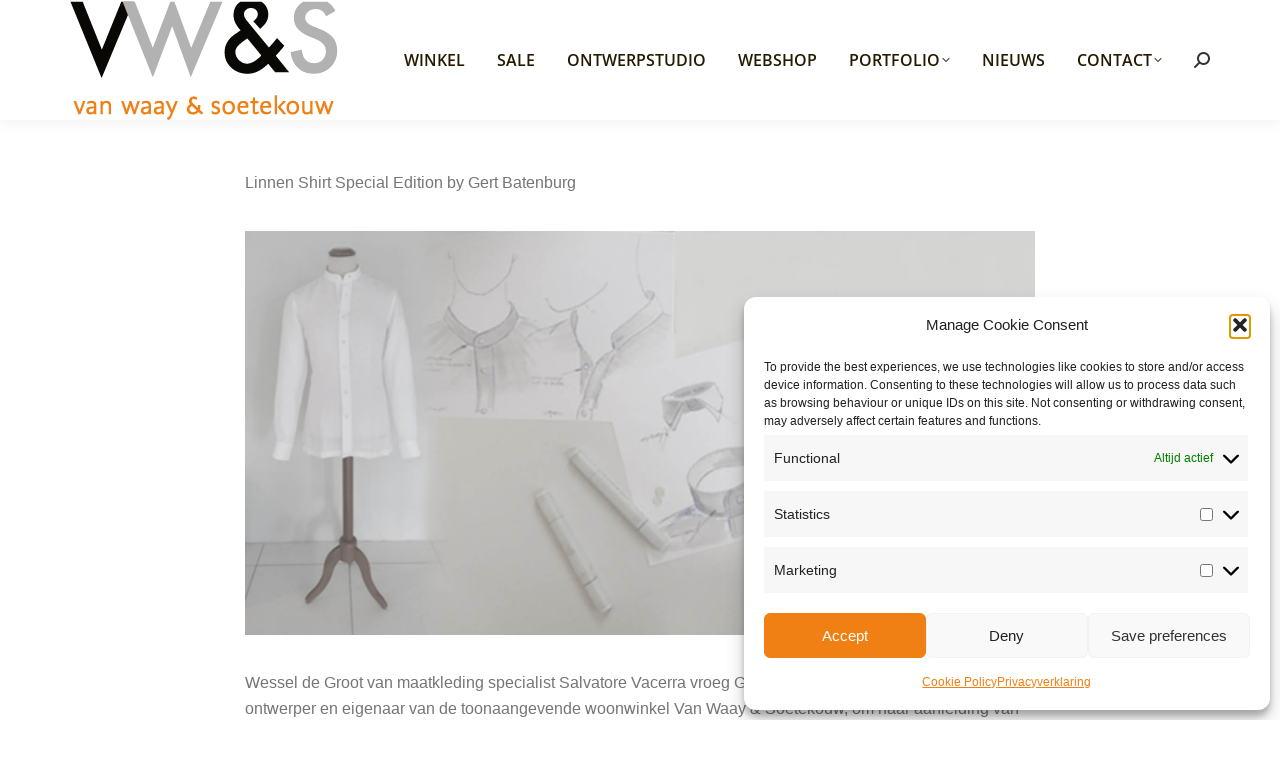

--- FILE ---
content_type: text/html; charset=UTF-8
request_url: https://vanwaayensoetekouw.nl/linnen-shirt-special-edition-by-gert-batenburg/
body_size: 22858
content:
<!DOCTYPE html> 
<html lang="nl-NL" class="no-js"> 
<head>
<meta charset="UTF-8" />
<link rel="preload" href="https://vanwaayensoetekouw.nl/wp-content/cache/fvm/min/1767355924-css9c3add485608e00a4620294e9e50952084a89a9038d3d37283272fdb07860.css" as="style" media="all" /> 
<link rel="preload" href="https://vanwaayensoetekouw.nl/wp-content/cache/fvm/min/1767355924-css4c3c0264b0a8c82937e04c15bc6e81181fc6b92e100e4611fc760eae24659.css" as="style" media="all" /> 
<link rel="preload" href="https://vanwaayensoetekouw.nl/wp-content/cache/fvm/min/1767355924-css372b827682d6431c284f97e086d166cf3fe529b1e5f12cc11dfa7328dd0bd.css" as="style" media="all" /> 
<link rel="preload" href="https://vanwaayensoetekouw.nl/wp-content/cache/fvm/min/1767355924-css2c75a479d4d2ef6ad122a426ed8244cf292efc181b2a2737eab05cb81604d.css" as="style" media="all" /> 
<link rel="preload" href="https://vanwaayensoetekouw.nl/wp-content/cache/fvm/min/1767355924-cssd5e77b548a48893d60814aac20a289f05624e27bdcf6a34e682ccb4ce1b0f.css" as="style" media="all" /> 
<link rel="preload" href="https://vanwaayensoetekouw.nl/wp-content/cache/fvm/min/1767355924-css06ead3f987590eb69227e04846df46266cfb76ceae6065acac8d1e78aff23.css" as="style" media="all" /> 
<link rel="preload" href="https://vanwaayensoetekouw.nl/wp-content/cache/fvm/min/1767355924-css9aaea316925ba26be6a88b2a32078a8a56c64e03c5d847a3845d2a765ef82.css" as="style" media="all" /> 
<link rel="preload" href="https://vanwaayensoetekouw.nl/wp-content/cache/fvm/min/1767355924-cssb79024ef130b22b24483c80fe80ce760ba94f43bd692af59da7ec31a95147.css" as="style" media="all" /> 
<link rel="preload" href="https://vanwaayensoetekouw.nl/wp-content/cache/fvm/min/1767355924-css3609fbe4d2cb40a9b63aa36cea1bc88bca979a8fa2b4f6f45322c894624eb.css" as="style" media="all" /> 
<link rel="preload" href="https://vanwaayensoetekouw.nl/wp-content/cache/fvm/min/1767355924-css992685d0809dd0fedc4003f7b560c0cbe17f02dc9ae996422d44612ba98af.css" as="style" media="all" /> 
<link rel="preload" href="https://vanwaayensoetekouw.nl/wp-content/cache/fvm/min/1767355924-css042987a58aedf9a62fb046eac0057e0a2d7f5eab7a6d35049c6698d2d2db0.css" as="style" media="all" /> 
<link rel="preload" href="https://vanwaayensoetekouw.nl/wp-content/cache/fvm/min/1767355924-cssbbf2e0ca83c5ef93e8e4e06ffa73328a8b8de0e04a078c8832238f3517f00.css" as="style" media="all" /> 
<link rel="preload" href="https://vanwaayensoetekouw.nl/wp-content/cache/fvm/min/1767355924-css4abd6c3193b3157b0a3b3761ef96d192a0518cf9a4f11d45864ab1aa4c42d.css" as="style" media="all" /> 
<link rel="preload" href="https://vanwaayensoetekouw.nl/wp-content/cache/fvm/min/1767355924-css487a4c62c53314bbb4d1e3a97e6caf66d11fbc47df78ca96a0070fa8ad346.css" as="style" media="all" /> 
<link rel="preload" href="https://vanwaayensoetekouw.nl/wp-content/cache/fvm/min/1767355924-css4f09875ab31bd42f7184089324fc94ee344528e9b1939bc8fc2ceffa61de4.css" as="style" media="all" /> 
<link rel="preload" href="https://vanwaayensoetekouw.nl/wp-content/cache/fvm/min/1767355924-css1c4b18d635ba133b53edf963b265d18188270ae54bce1281ec6b9211bccb3.css" as="style" media="all" /> 
<link rel="preload" href="https://vanwaayensoetekouw.nl/wp-content/cache/fvm/min/1767355924-cssb7fbab5e117f772f16655246ddea50267b63341fd292dc810bf84a379a33d.css" as="style" media="all" /> 
<link rel="preload" href="https://vanwaayensoetekouw.nl/wp-content/cache/fvm/min/1767355924-css637512c2ab63f5fa107d963fe6e20cddc7b15f21a0b02f2252792f5a72621.css" as="style" media="all" />
<script data-cfasync="false">if(navigator.userAgent.match(/MSIE|Internet Explorer/i)||navigator.userAgent.match(/Trident\/7\..*?rv:11/i)){var href=document.location.href;if(!href.match(/[?&]iebrowser/)){if(href.indexOf("?")==-1){if(href.indexOf("#")==-1){document.location.href=href+"?iebrowser=1"}else{document.location.href=href.replace("#","?iebrowser=1#")}}else{if(href.indexOf("#")==-1){document.location.href=href+"&iebrowser=1"}else{document.location.href=href.replace("#","&iebrowser=1#")}}}}</script>
<script data-cfasync="false">class FVMLoader{constructor(e){this.triggerEvents=e,this.eventOptions={passive:!0},this.userEventListener=this.triggerListener.bind(this),this.delayedScripts={normal:[],async:[],defer:[]},this.allJQueries=[]}_addUserInteractionListener(e){this.triggerEvents.forEach(t=>window.addEventListener(t,e.userEventListener,e.eventOptions))}_removeUserInteractionListener(e){this.triggerEvents.forEach(t=>window.removeEventListener(t,e.userEventListener,e.eventOptions))}triggerListener(){this._removeUserInteractionListener(this),"loading"===document.readyState?document.addEventListener("DOMContentLoaded",this._loadEverythingNow.bind(this)):this._loadEverythingNow()}async _loadEverythingNow(){this._runAllDelayedCSS(),this._delayEventListeners(),this._delayJQueryReady(this),this._handleDocumentWrite(),this._registerAllDelayedScripts(),await this._loadScriptsFromList(this.delayedScripts.normal),await this._loadScriptsFromList(this.delayedScripts.defer),await this._loadScriptsFromList(this.delayedScripts.async),await this._triggerDOMContentLoaded(),await this._triggerWindowLoad(),window.dispatchEvent(new Event("wpr-allScriptsLoaded"))}_registerAllDelayedScripts(){document.querySelectorAll("script[type=fvmdelay]").forEach(e=>{e.hasAttribute("src")?e.hasAttribute("async")&&!1!==e.async?this.delayedScripts.async.push(e):e.hasAttribute("defer")&&!1!==e.defer||"module"===e.getAttribute("data-type")?this.delayedScripts.defer.push(e):this.delayedScripts.normal.push(e):this.delayedScripts.normal.push(e)})}_runAllDelayedCSS(){document.querySelectorAll("link[rel=fvmdelay]").forEach(e=>{e.setAttribute("rel","stylesheet")})}async _transformScript(e){return await this._requestAnimFrame(),new Promise(t=>{const n=document.createElement("script");let r;[...e.attributes].forEach(e=>{let t=e.nodeName;"type"!==t&&("data-type"===t&&(t="type",r=e.nodeValue),n.setAttribute(t,e.nodeValue))}),e.hasAttribute("src")?(n.addEventListener("load",t),n.addEventListener("error",t)):(n.text=e.text,t()),e.parentNode.replaceChild(n,e)})}async _loadScriptsFromList(e){const t=e.shift();return t?(await this._transformScript(t),this._loadScriptsFromList(e)):Promise.resolve()}_delayEventListeners(){let e={};function t(t,n){!function(t){function n(n){return e[t].eventsToRewrite.indexOf(n)>=0?"wpr-"+n:n}e[t]||(e[t]={originalFunctions:{add:t.addEventListener,remove:t.removeEventListener},eventsToRewrite:[]},t.addEventListener=function(){arguments[0]=n(arguments[0]),e[t].originalFunctions.add.apply(t,arguments)},t.removeEventListener=function(){arguments[0]=n(arguments[0]),e[t].originalFunctions.remove.apply(t,arguments)})}(t),e[t].eventsToRewrite.push(n)}function n(e,t){let n=e[t];Object.defineProperty(e,t,{get:()=>n||function(){},set(r){e["wpr"+t]=n=r}})}t(document,"DOMContentLoaded"),t(window,"DOMContentLoaded"),t(window,"load"),t(window,"pageshow"),t(document,"readystatechange"),n(document,"onreadystatechange"),n(window,"onload"),n(window,"onpageshow")}_delayJQueryReady(e){let t=window.jQuery;Object.defineProperty(window,"jQuery",{get:()=>t,set(n){if(n&&n.fn&&!e.allJQueries.includes(n)){n.fn.ready=n.fn.init.prototype.ready=function(t){e.domReadyFired?t.bind(document)(n):document.addEventListener("DOMContentLoaded2",()=>t.bind(document)(n))};const t=n.fn.on;n.fn.on=n.fn.init.prototype.on=function(){if(this[0]===window){function e(e){return e.split(" ").map(e=>"load"===e||0===e.indexOf("load.")?"wpr-jquery-load":e).join(" ")}"string"==typeof arguments[0]||arguments[0]instanceof String?arguments[0]=e(arguments[0]):"object"==typeof arguments[0]&&Object.keys(arguments[0]).forEach(t=>{delete Object.assign(arguments[0],{[e(t)]:arguments[0][t]})[t]})}return t.apply(this,arguments),this},e.allJQueries.push(n)}t=n}})}async _triggerDOMContentLoaded(){this.domReadyFired=!0,await this._requestAnimFrame(),document.dispatchEvent(new Event("DOMContentLoaded2")),await this._requestAnimFrame(),window.dispatchEvent(new Event("DOMContentLoaded2")),await this._requestAnimFrame(),document.dispatchEvent(new Event("wpr-readystatechange")),await this._requestAnimFrame(),document.wpronreadystatechange&&document.wpronreadystatechange()}async _triggerWindowLoad(){await this._requestAnimFrame(),window.dispatchEvent(new Event("wpr-load")),await this._requestAnimFrame(),window.wpronload&&window.wpronload(),await this._requestAnimFrame(),this.allJQueries.forEach(e=>e(window).trigger("wpr-jquery-load")),window.dispatchEvent(new Event("wpr-pageshow")),await this._requestAnimFrame(),window.wpronpageshow&&window.wpronpageshow()}_handleDocumentWrite(){const e=new Map;document.write=document.writeln=function(t){const n=document.currentScript,r=document.createRange(),i=n.parentElement;let a=e.get(n);void 0===a&&(a=n.nextSibling,e.set(n,a));const s=document.createDocumentFragment();r.setStart(s,0),s.appendChild(r.createContextualFragment(t)),i.insertBefore(s,a)}}async _requestAnimFrame(){return new Promise(e=>requestAnimationFrame(e))}static run(){const e=new FVMLoader(["keydown","mousemove","touchmove","touchstart","touchend","wheel"]);e._addUserInteractionListener(e)}}FVMLoader.run();</script>
<meta name="viewport" content="width=device-width, initial-scale=1, maximum-scale=1, user-scalable=0"/>
<meta name="theme-color" content="#f08013"/>
<meta name='robots' content='index, follow, max-image-preview:large, max-snippet:-1, max-video-preview:-1' /><title>Linnen shirt Special Edition by Gert Batenburg | Van Waay en Soetekouw</title>
<meta name="description" content="Linnen shirt special edition by Gert Batenburg. Voor maatwerk specialist Salvotere Vacerra ontwierp Gert Batenburg een prachtig linnen shirt." />
<link rel="canonical" href="https://vanwaayensoetekouw.nl/linnen-shirt-special-edition-by-gert-batenburg/" />
<meta property="og:locale" content="nl_NL" />
<meta property="og:type" content="article" />
<meta property="og:title" content="Linnen shirt Special Edition by Gert Batenburg | Van Waay en Soetekouw" />
<meta property="og:description" content="Linnen shirt special edition by Gert Batenburg. Voor maatwerk specialist Salvotere Vacerra ontwierp Gert Batenburg een prachtig linnen shirt." />
<meta property="og:url" content="https://vanwaayensoetekouw.nl/linnen-shirt-special-edition-by-gert-batenburg/" />
<meta property="og:site_name" content="Van Waay en Soetekouw" />
<meta property="article:publisher" content="https://www.facebook.com/VanWaayenSoetekouw/" />
<meta property="article:published_time" content="2016-11-25T13:52:39+00:00" />
<meta property="article:modified_time" content="2017-11-07T12:17:36+00:00" />
<meta property="og:image" content="https://vanwaayensoetekouw.nl/wp-content/uploads/2016/11/Naar-nieuws.jpg" />
<meta property="og:image:width" content="1380" />
<meta property="og:image:height" content="920" />
<meta property="og:image:type" content="image/jpeg" />
<meta name="author" content="Alessio Guarguaglini" />
<script type="application/ld+json" class="yoast-schema-graph">{"@context":"https://schema.org","@graph":[{"@type":"Article","@id":"https://vanwaayensoetekouw.nl/linnen-shirt-special-edition-by-gert-batenburg/#article","isPartOf":{"@id":"https://vanwaayensoetekouw.nl/linnen-shirt-special-edition-by-gert-batenburg/"},"author":{"name":"Alessio Guarguaglini","@id":"https://vanwaayensoetekouw.nl/#/schema/person/48c70a3a94ad4e8ad732827dcecdbc3c"},"headline":"Linnen shirt Special Edition by Gert Batenburg","datePublished":"2016-11-25T13:52:39+00:00","dateModified":"2017-11-07T12:17:36+00:00","mainEntityOfPage":{"@id":"https://vanwaayensoetekouw.nl/linnen-shirt-special-edition-by-gert-batenburg/"},"wordCount":192,"commentCount":0,"publisher":{"@id":"https://vanwaayensoetekouw.nl/#organization"},"image":{"@id":"https://vanwaayensoetekouw.nl/linnen-shirt-special-edition-by-gert-batenburg/#primaryimage"},"thumbnailUrl":"https://vanwaayensoetekouw.nl/wp-content/uploads/2016/11/Naar-nieuws.jpg","articleSection":["Nieuws &amp; Actueel"],"inLanguage":"nl-NL","potentialAction":[{"@type":"CommentAction","name":"Comment","target":["https://vanwaayensoetekouw.nl/linnen-shirt-special-edition-by-gert-batenburg/#respond"]}]},{"@type":"WebPage","@id":"https://vanwaayensoetekouw.nl/linnen-shirt-special-edition-by-gert-batenburg/","url":"https://vanwaayensoetekouw.nl/linnen-shirt-special-edition-by-gert-batenburg/","name":"Linnen shirt Special Edition by Gert Batenburg | Van Waay en Soetekouw","isPartOf":{"@id":"https://vanwaayensoetekouw.nl/#website"},"primaryImageOfPage":{"@id":"https://vanwaayensoetekouw.nl/linnen-shirt-special-edition-by-gert-batenburg/#primaryimage"},"image":{"@id":"https://vanwaayensoetekouw.nl/linnen-shirt-special-edition-by-gert-batenburg/#primaryimage"},"thumbnailUrl":"https://vanwaayensoetekouw.nl/wp-content/uploads/2016/11/Naar-nieuws.jpg","datePublished":"2016-11-25T13:52:39+00:00","dateModified":"2017-11-07T12:17:36+00:00","description":"Linnen shirt special edition by Gert Batenburg. Voor maatwerk specialist Salvotere Vacerra ontwierp Gert Batenburg een prachtig linnen shirt.","breadcrumb":{"@id":"https://vanwaayensoetekouw.nl/linnen-shirt-special-edition-by-gert-batenburg/#breadcrumb"},"inLanguage":"nl-NL","potentialAction":[{"@type":"ReadAction","target":["https://vanwaayensoetekouw.nl/linnen-shirt-special-edition-by-gert-batenburg/"]}]},{"@type":"ImageObject","inLanguage":"nl-NL","@id":"https://vanwaayensoetekouw.nl/linnen-shirt-special-edition-by-gert-batenburg/#primaryimage","url":"https://vanwaayensoetekouw.nl/wp-content/uploads/2016/11/Naar-nieuws.jpg","contentUrl":"https://vanwaayensoetekouw.nl/wp-content/uploads/2016/11/Naar-nieuws.jpg","width":1380,"height":920,"caption":"Al het laatste nieuws over Van Waay & Soetekouw vind je hier."},{"@type":"BreadcrumbList","@id":"https://vanwaayensoetekouw.nl/linnen-shirt-special-edition-by-gert-batenburg/#breadcrumb","itemListElement":[{"@type":"ListItem","position":1,"name":"Home","item":"https://vanwaayensoetekouw.nl/"},{"@type":"ListItem","position":2,"name":"Linnen shirt Special Edition by Gert Batenburg"}]},{"@type":"WebSite","@id":"https://vanwaayensoetekouw.nl/#website","url":"https://vanwaayensoetekouw.nl/","name":"Van Waay en Soetekouw","description":"Woonwinkel &amp; Bureau voor Interieurarchitectuur","publisher":{"@id":"https://vanwaayensoetekouw.nl/#organization"},"potentialAction":[{"@type":"SearchAction","target":{"@type":"EntryPoint","urlTemplate":"https://vanwaayensoetekouw.nl/?s={search_term_string}"},"query-input":{"@type":"PropertyValueSpecification","valueRequired":true,"valueName":"search_term_string"}}],"inLanguage":"nl-NL"},{"@type":"Organization","@id":"https://vanwaayensoetekouw.nl/#organization","name":"Van Waay & Soetekouw","url":"https://vanwaayensoetekouw.nl/","logo":{"@type":"ImageObject","inLanguage":"nl-NL","@id":"https://vanwaayensoetekouw.nl/#/schema/logo/image/","url":"https://vanwaayensoetekouw.nl/wp-content/uploads/2017/05/VWS-Logo_afgesneden-pms.png","contentUrl":"https://vanwaayensoetekouw.nl/wp-content/uploads/2017/05/VWS-Logo_afgesneden-pms.png","width":268,"height":77,"caption":"Van Waay & Soetekouw"},"image":{"@id":"https://vanwaayensoetekouw.nl/#/schema/logo/image/"},"sameAs":["https://www.facebook.com/VanWaayenSoetekouw/","https://www.instagram.com/vanwaayensoetekouwinterieur/","https://nl.pinterest.com/vwens/van-waay-soetekouw-winkel/","https://www.youtube.com/user/VanWaayEnSoetekouw?feature=watch"]},{"@type":"Person","@id":"https://vanwaayensoetekouw.nl/#/schema/person/48c70a3a94ad4e8ad732827dcecdbc3c","name":"Alessio Guarguaglini","image":{"@type":"ImageObject","inLanguage":"nl-NL","@id":"https://vanwaayensoetekouw.nl/#/schema/person/image/","url":"https://secure.gravatar.com/avatar/0d00891f887a02d6a0cb37871be49220939471d4b61c8bdfaa633b09591d699c?s=96&d=mm&r=g","contentUrl":"https://secure.gravatar.com/avatar/0d00891f887a02d6a0cb37871be49220939471d4b61c8bdfaa633b09591d699c?s=96&d=mm&r=g","caption":"Alessio Guarguaglini"},"url":"https://vanwaayensoetekouw.nl/author/alessio_g/"}]}</script>
<link rel="alternate" type="application/rss+xml" title="Van Waay en Soetekouw &raquo; Feed" href="https://vanwaayensoetekouw.nl/feed/" />
<link rel="alternate" type="application/rss+xml" title="Van Waay en Soetekouw &raquo; Reactiesfeed" href="https://vanwaayensoetekouw.nl/comments/feed/" />
<link rel="alternate" type="application/rss+xml" title="Van Waay en Soetekouw &raquo; Linnen shirt Special Edition by Gert Batenburg Reactiesfeed" href="https://vanwaayensoetekouw.nl/linnen-shirt-special-edition-by-gert-batenburg/feed/" />
<link rel="preload" fetchpriority="low" id="fvmfonts-css" href="https://vanwaayensoetekouw.nl/wp-content/cache/fvm/min/1767355924-css9c6ef4b2537984c836def5ea0e04e0abb073a6654951e686cc8a0c73b077b.css" as="style" media="all" onload="this.rel='stylesheet';this.onload=null"> 
<link rel="profile" href="https://gmpg.org/xfn/11" /> 
<style id='wp-img-auto-sizes-contain-inline-css' media="all">img:is([sizes=auto i],[sizes^="auto," i]){contain-intrinsic-size:3000px 1500px}</style> 
<link rel='stylesheet' id='vc_extensions_admin_individual_hotspot-css' href='https://vanwaayensoetekouw.nl/wp-content/cache/fvm/min/1767355924-css9c3add485608e00a4620294e9e50952084a89a9038d3d37283272fdb07860.css' media='all' /> 
<style id='classic-theme-styles-inline-css' media="all">/*! This file is auto-generated */ .wp-block-button__link{color:#fff;background-color:#32373c;border-radius:9999px;box-shadow:none;text-decoration:none;padding:calc(.667em + 2px) calc(1.333em + 2px);font-size:1.125em}.wp-block-file__button{background:#32373c;color:#fff;text-decoration:none}</style> 
<link rel='stylesheet' id='cmplz-general-css' href='https://vanwaayensoetekouw.nl/wp-content/cache/fvm/min/1767355924-css4c3c0264b0a8c82937e04c15bc6e81181fc6b92e100e4611fc760eae24659.css' media='all' /> 
<link rel='stylesheet' id='the7-font-css' href='https://vanwaayensoetekouw.nl/wp-content/cache/fvm/min/1767355924-css372b827682d6431c284f97e086d166cf3fe529b1e5f12cc11dfa7328dd0bd.css' media='all' /> 
<link rel='stylesheet' id='the7-awesome-fonts-css' href='https://vanwaayensoetekouw.nl/wp-content/cache/fvm/min/1767355924-css2c75a479d4d2ef6ad122a426ed8244cf292efc181b2a2737eab05cb81604d.css' media='all' /> 
<link rel='stylesheet' id='the7-awesome-fonts-back-css' href='https://vanwaayensoetekouw.nl/wp-content/cache/fvm/min/1767355924-cssd5e77b548a48893d60814aac20a289f05624e27bdcf6a34e682ccb4ce1b0f.css' media='all' /> 
<link rel='stylesheet' id='the7-fontello-css' href='https://vanwaayensoetekouw.nl/wp-content/cache/fvm/min/1767355924-css06ead3f987590eb69227e04846df46266cfb76ceae6065acac8d1e78aff23.css' media='all' /> 
<link rel='stylesheet' id='js_composer_front-css' href='https://vanwaayensoetekouw.nl/wp-content/cache/fvm/min/1767355924-css9aaea316925ba26be6a88b2a32078a8a56c64e03c5d847a3845d2a765ef82.css' media='all' /> 
<link rel='stylesheet' id='dt-main-css' href='https://vanwaayensoetekouw.nl/wp-content/cache/fvm/min/1767355924-cssb79024ef130b22b24483c80fe80ce760ba94f43bd692af59da7ec31a95147.css' media='all' /> 
<style id='dt-main-inline-css' media="all">body #load{display:block;height:100%;overflow:hidden;position:fixed;width:100%;z-index:9901;opacity:1;visibility:visible;transition:all .35s ease-out}.load-wrap{width:100%;height:100%;background-position:center center;background-repeat:no-repeat;text-align:center;display:-ms-flexbox;display:-ms-flex;display:flex;-ms-align-items:center;-ms-flex-align:center;align-items:center;-ms-flex-flow:column wrap;flex-flow:column wrap;-ms-flex-pack:center;-ms-justify-content:center;justify-content:center}.load-wrap>svg{position:absolute;top:50%;left:50%;transform:translate(-50%,-50%)}#load{background:var(--the7-elementor-beautiful-loading-bg,#ffffff);--the7-beautiful-spinner-color2:var(--the7-beautiful-spinner-color,#f08013)}</style> 
<link rel='stylesheet' id='the7-custom-scrollbar-css' href='https://vanwaayensoetekouw.nl/wp-content/cache/fvm/min/1767355924-css3609fbe4d2cb40a9b63aa36cea1bc88bca979a8fa2b4f6f45322c894624eb.css' media='all' /> 
<link rel='stylesheet' id='the7-wpbakery-css' href='https://vanwaayensoetekouw.nl/wp-content/cache/fvm/min/1767355924-css992685d0809dd0fedc4003f7b560c0cbe17f02dc9ae996422d44612ba98af.css' media='all' /> 
<link rel='stylesheet' id='the7-css-vars-css' href='https://vanwaayensoetekouw.nl/wp-content/cache/fvm/min/1767355924-css042987a58aedf9a62fb046eac0057e0a2d7f5eab7a6d35049c6698d2d2db0.css' media='all' /> 
<link rel='stylesheet' id='dt-custom-css' href='https://vanwaayensoetekouw.nl/wp-content/cache/fvm/min/1767355924-cssbbf2e0ca83c5ef93e8e4e06ffa73328a8b8de0e04a078c8832238f3517f00.css' media='all' /> 
<link rel='stylesheet' id='dt-media-css' href='https://vanwaayensoetekouw.nl/wp-content/cache/fvm/min/1767355924-css4abd6c3193b3157b0a3b3761ef96d192a0518cf9a4f11d45864ab1aa4c42d.css' media='all' /> 
<link rel='stylesheet' id='the7-mega-menu-css' href='https://vanwaayensoetekouw.nl/wp-content/cache/fvm/min/1767355924-css487a4c62c53314bbb4d1e3a97e6caf66d11fbc47df78ca96a0070fa8ad346.css' media='all' /> 
<link rel='stylesheet' id='the7-elements-css' href='https://vanwaayensoetekouw.nl/wp-content/cache/fvm/min/1767355924-css4f09875ab31bd42f7184089324fc94ee344528e9b1939bc8fc2ceffa61de4.css' media='all' /> 
<link rel='stylesheet' id='style-css' href='https://vanwaayensoetekouw.nl/wp-content/cache/fvm/min/1767355924-css1c4b18d635ba133b53edf963b265d18188270ae54bce1281ec6b9211bccb3.css' media='all' /> 
<script src="https://vanwaayensoetekouw.nl/wp-includes/js/jquery/jquery.min.js?ver=3.7.1" id="jquery-core-js"></script>
<script src="https://vanwaayensoetekouw.nl/wp-includes/js/jquery/jquery-migrate.min.js?ver=3.4.1" id="jquery-migrate-js"></script>
<script id="dt-above-fold-js-extra">
var dtLocal = {"themeUrl":"https://vanwaayensoetekouw.nl/wp-content/themes/dt-the7","passText":"To view this protected post, enter the password below:","moreButtonText":{"loading":"Loading...","loadMore":"Load more"},"postID":"675","ajaxurl":"https://vanwaayensoetekouw.nl/wp-admin/admin-ajax.php","REST":{"baseUrl":"https://vanwaayensoetekouw.nl/wp-json/the7/v1","endpoints":{"sendMail":"/send-mail"}},"contactMessages":{"required":"One or more fields have an error. Please check and try again.","terms":"Please accept the privacy policy.","fillTheCaptchaError":"Please, fill the captcha."},"captchaSiteKey":"6LcYQ9sfAAAAANmZTE3HsesxrqkrzJD7_xPOdyP1","ajaxNonce":"aa44cf408f","pageData":"","themeSettings":{"smoothScroll":"on","lazyLoading":false,"desktopHeader":{"height":120},"ToggleCaptionEnabled":"disabled","ToggleCaption":"Navigation","floatingHeader":{"showAfter":60,"showMenu":true,"height":85,"logo":{"showLogo":true,"html":"\u003Cimg class=\" preload-me\" src=\"https://vanwaayensoetekouw.nl/wp-content/uploads/2022/02/VWS-Logo_afgesneden-pms.png\" srcset=\"https://vanwaayensoetekouw.nl/wp-content/uploads/2022/02/VWS-Logo_afgesneden-pms.png 268w, https://vanwaayensoetekouw.nl/wp-content/uploads/2022/02/VWS-Logo_afgesneden-pms.png 268w\" width=\"268\" height=\"77\"   sizes=\"268px\" alt=\"Van Waay en Soetekouw\" /\u003E","url":"https://vanwaayensoetekouw.nl/"}},"topLine":{"floatingTopLine":{"logo":{"showLogo":false,"html":""}}},"mobileHeader":{"firstSwitchPoint":1150,"secondSwitchPoint":1150,"firstSwitchPointHeight":60,"secondSwitchPointHeight":60,"mobileToggleCaptionEnabled":"disabled","mobileToggleCaption":"Menu"},"stickyMobileHeaderFirstSwitch":{"logo":{"html":"\u003Cimg class=\" preload-me\" src=\"https://vanwaayensoetekouw.nl/wp-content/uploads/2022/02/VWS-Naamlogo_afgesn_1-dunner.png\" srcset=\"https://vanwaayensoetekouw.nl/wp-content/uploads/2022/02/VWS-Naamlogo_afgesn_1-dunner.png 268w, https://vanwaayensoetekouw.nl/wp-content/uploads/2022/02/VWS-Naamlogo_afgesn_1-dunner.png 268w\" width=\"268\" height=\"119\"   sizes=\"268px\" alt=\"Van Waay en Soetekouw\" /\u003E"}},"stickyMobileHeaderSecondSwitch":{"logo":{"html":"\u003Cimg class=\" preload-me\" src=\"https://vanwaayensoetekouw.nl/wp-content/uploads/2022/02/VWS-Naamlogo_afgesn_1-dunner.png\" srcset=\"https://vanwaayensoetekouw.nl/wp-content/uploads/2022/02/VWS-Naamlogo_afgesn_1-dunner.png 268w, https://vanwaayensoetekouw.nl/wp-content/uploads/2022/02/VWS-Naamlogo_afgesn_1-dunner.png 268w\" width=\"268\" height=\"119\"   sizes=\"268px\" alt=\"Van Waay en Soetekouw\" /\u003E"}},"sidebar":{"switchPoint":970},"boxedWidth":"1280px"},"VCMobileScreenWidth":"768"};
var dtShare = {"shareButtonText":{"facebook":"Share on Facebook","twitter":"Share on X","pinterest":"Pin it","linkedin":"Share on Linkedin","whatsapp":"Share on Whatsapp"},"overlayOpacity":"85"};
//# sourceURL=dt-above-fold-js-extra
</script>
<script src="https://vanwaayensoetekouw.nl/wp-content/themes/dt-the7/js/above-the-fold.min.js?ver=14.2.0" id="dt-above-fold-js"></script>
<script src="https://www.googletagmanager.com/gtag/js?id=GT-K822C2C2" id="google_gtagjs-js" async></script>
<script id="google_gtagjs-js-after">
window.dataLayer = window.dataLayer || [];function gtag(){dataLayer.push(arguments);}
gtag("set","linker",{"domains":["vanwaayensoetekouw.nl"]});
gtag("js", new Date());
gtag("set", "developer_id.dZTNiMT", true);
gtag("config", "GT-K822C2C2");
window._googlesitekit = window._googlesitekit || {}; window._googlesitekit.throttledEvents = []; window._googlesitekit.gtagEvent = (name, data) => { var key = JSON.stringify( { name, data } ); if ( !! window._googlesitekit.throttledEvents[ key ] ) { return; } window._googlesitekit.throttledEvents[ key ] = true; setTimeout( () => { delete window._googlesitekit.throttledEvents[ key ]; }, 5 ); gtag( "event", name, { ...data, event_source: "site-kit" } ); }; 
//# sourceURL=google_gtagjs-js-after
</script>
<style media="all">.cmplz-hidden{display:none!important}</style> 
<script src="//downloads.mailchimp.com/js/signup-forms/popup/unique-methods/embed.js" data-dojo-config="usePlainJson: true, isDebug: false"></script>
<script>window.dojoRequire(["mojo/signup-forms/Loader"], function(L) { L.start({"baseUrl":"mc.us6.list-manage.com","uuid":"a5a4d278edeebc391c7bc6cbe","lid":"ddbaaf5d11","uniqueMethods":true}) })</script>
<script id="the7-loader-script">
document.addEventListener("DOMContentLoaded", function(event) {
var load = document.getElementById("load");
if(!load.classList.contains('loader-removed')){
var removeLoading = setTimeout(function() {
load.className += " loader-removed";
}, 300);
}
});
</script>
<link rel="icon" href="https://vanwaayensoetekouw.nl/wp-content/uploads/2022/02/868b95ab384ccadc2e0685413f5510c4_400x400.jpeg" type="image/jpeg" sizes="32x32"/> 
<style type="text/css" id="rmwr-dynamic-css" media="all">.read-link{font-weight:700;color:#000;background:#f4f4f4;padding:0;border-bottom:0 solid #000;-webkit-box-shadow:none!important;box-shadow:none!important;cursor:pointer;text-decoration:none;display:inline-block;border-top:none;border-left:none;border-right:none;transition:color 0.3s ease,background-color 0.3s ease}.read-link:hover,.read-link:focus{color:#191919;text-decoration:none;outline:2px solid #000;outline-offset:2px}.read-link:focus{outline:2px solid #000;outline-offset:2px}.read_div{margin-top:10px}.read_div[data-animation="fade"]{transition:opacity 0.3s ease}@media print{.read_div[style*="display: none"]{display:block!important}.read-link{display:none!important}}</style> 
<script>function setREVStartSize(e){
//window.requestAnimationFrame(function() {
window.RSIW = window.RSIW===undefined ? window.innerWidth : window.RSIW;
window.RSIH = window.RSIH===undefined ? window.innerHeight : window.RSIH;
try {
var pw = document.getElementById(e.c).parentNode.offsetWidth,
newh;
pw = pw===0 || isNaN(pw) || (e.l=="fullwidth" || e.layout=="fullwidth") ? window.RSIW : pw;
e.tabw = e.tabw===undefined ? 0 : parseInt(e.tabw);
e.thumbw = e.thumbw===undefined ? 0 : parseInt(e.thumbw);
e.tabh = e.tabh===undefined ? 0 : parseInt(e.tabh);
e.thumbh = e.thumbh===undefined ? 0 : parseInt(e.thumbh);
e.tabhide = e.tabhide===undefined ? 0 : parseInt(e.tabhide);
e.thumbhide = e.thumbhide===undefined ? 0 : parseInt(e.thumbhide);
e.mh = e.mh===undefined || e.mh=="" || e.mh==="auto" ? 0 : parseInt(e.mh,0);
if(e.layout==="fullscreen" || e.l==="fullscreen")
newh = Math.max(e.mh,window.RSIH);
else{
e.gw = Array.isArray(e.gw) ? e.gw : [e.gw];
for (var i in e.rl) if (e.gw[i]===undefined || e.gw[i]===0) e.gw[i] = e.gw[i-1];
e.gh = e.el===undefined || e.el==="" || (Array.isArray(e.el) && e.el.length==0)? e.gh : e.el;
e.gh = Array.isArray(e.gh) ? e.gh : [e.gh];
for (var i in e.rl) if (e.gh[i]===undefined || e.gh[i]===0) e.gh[i] = e.gh[i-1];
var nl = new Array(e.rl.length),
ix = 0,
sl;
e.tabw = e.tabhide>=pw ? 0 : e.tabw;
e.thumbw = e.thumbhide>=pw ? 0 : e.thumbw;
e.tabh = e.tabhide>=pw ? 0 : e.tabh;
e.thumbh = e.thumbhide>=pw ? 0 : e.thumbh;
for (var i in e.rl) nl[i] = e.rl[i]<window.RSIW ? 0 : e.rl[i];
sl = nl[0];
for (var i in nl) if (sl>nl[i] && nl[i]>0) { sl = nl[i]; ix=i;}
var m = pw>(e.gw[ix]+e.tabw+e.thumbw) ? 1 : (pw-(e.tabw+e.thumbw)) / (e.gw[ix]);
newh =  (e.gh[ix] * m) + (e.tabh + e.thumbh);
}
var el = document.getElementById(e.c);
if (el!==null && el) el.style.height = newh+"px";
el = document.getElementById(e.c+"_wrapper");
if (el!==null && el) {
el.style.height = newh+"px";
el.style.display = "block";
}
} catch(e){
console.log("Failure at Presize of Slider:" + e)
}
//});
};</script>
<noscript><style> .wpb_animate_when_almost_visible { opacity: 1; }</style></noscript>
<style id='the7-custom-inline-css' type='text/css' media="all">#footer .widget{text-align:center}.grid-hover-1 *{color:#fff;top:10px}body .gform_wrapper .gform_body{text-align:left}body .gform_fields .gfield .gfield_label{font:normal 26px / 24px "Arial",Helvetica,Arial,Verdana,sans-serif;font-weight:700;color:#f08013}.gform_wrapper li.gfield.gf_list_3col ul.gfield_checkbox li{margin:25px 0 25px 0}</style> 
<style id='global-styles-inline-css' media="all">:root{--wp--preset--aspect-ratio--square:1;--wp--preset--aspect-ratio--4-3:4/3;--wp--preset--aspect-ratio--3-4:3/4;--wp--preset--aspect-ratio--3-2:3/2;--wp--preset--aspect-ratio--2-3:2/3;--wp--preset--aspect-ratio--16-9:16/9;--wp--preset--aspect-ratio--9-16:9/16;--wp--preset--color--black:#000000;--wp--preset--color--cyan-bluish-gray:#abb8c3;--wp--preset--color--white:#FFF;--wp--preset--color--pale-pink:#f78da7;--wp--preset--color--vivid-red:#cf2e2e;--wp--preset--color--luminous-vivid-orange:#ff6900;--wp--preset--color--luminous-vivid-amber:#fcb900;--wp--preset--color--light-green-cyan:#7bdcb5;--wp--preset--color--vivid-green-cyan:#00d084;--wp--preset--color--pale-cyan-blue:#8ed1fc;--wp--preset--color--vivid-cyan-blue:#0693e3;--wp--preset--color--vivid-purple:#9b51e0;--wp--preset--color--accent:#f08013;--wp--preset--color--dark-gray:#111;--wp--preset--color--light-gray:#767676;--wp--preset--gradient--vivid-cyan-blue-to-vivid-purple:linear-gradient(135deg,rgb(6,147,227) 0%,rgb(155,81,224) 100%);--wp--preset--gradient--light-green-cyan-to-vivid-green-cyan:linear-gradient(135deg,rgb(122,220,180) 0%,rgb(0,208,130) 100%);--wp--preset--gradient--luminous-vivid-amber-to-luminous-vivid-orange:linear-gradient(135deg,rgb(252,185,0) 0%,rgb(255,105,0) 100%);--wp--preset--gradient--luminous-vivid-orange-to-vivid-red:linear-gradient(135deg,rgb(255,105,0) 0%,rgb(207,46,46) 100%);--wp--preset--gradient--very-light-gray-to-cyan-bluish-gray:linear-gradient(135deg,rgb(238,238,238) 0%,rgb(169,184,195) 100%);--wp--preset--gradient--cool-to-warm-spectrum:linear-gradient(135deg,rgb(74,234,220) 0%,rgb(151,120,209) 20%,rgb(207,42,186) 40%,rgb(238,44,130) 60%,rgb(251,105,98) 80%,rgb(254,248,76) 100%);--wp--preset--gradient--blush-light-purple:linear-gradient(135deg,rgb(255,206,236) 0%,rgb(152,150,240) 100%);--wp--preset--gradient--blush-bordeaux:linear-gradient(135deg,rgb(254,205,165) 0%,rgb(254,45,45) 50%,rgb(107,0,62) 100%);--wp--preset--gradient--luminous-dusk:linear-gradient(135deg,rgb(255,203,112) 0%,rgb(199,81,192) 50%,rgb(65,88,208) 100%);--wp--preset--gradient--pale-ocean:linear-gradient(135deg,rgb(255,245,203) 0%,rgb(182,227,212) 50%,rgb(51,167,181) 100%);--wp--preset--gradient--electric-grass:linear-gradient(135deg,rgb(202,248,128) 0%,rgb(113,206,126) 100%);--wp--preset--gradient--midnight:linear-gradient(135deg,rgb(2,3,129) 0%,rgb(40,116,252) 100%);--wp--preset--font-size--small:13px;--wp--preset--font-size--medium:20px;--wp--preset--font-size--large:36px;--wp--preset--font-size--x-large:42px;--wp--preset--spacing--20:0.44rem;--wp--preset--spacing--30:0.67rem;--wp--preset--spacing--40:1rem;--wp--preset--spacing--50:1.5rem;--wp--preset--spacing--60:2.25rem;--wp--preset--spacing--70:3.38rem;--wp--preset--spacing--80:5.06rem;--wp--preset--shadow--natural:6px 6px 9px rgba(0, 0, 0, 0.2);--wp--preset--shadow--deep:12px 12px 50px rgba(0, 0, 0, 0.4);--wp--preset--shadow--sharp:6px 6px 0px rgba(0, 0, 0, 0.2);--wp--preset--shadow--outlined:6px 6px 0px -3px rgb(255, 255, 255), 6px 6px rgb(0, 0, 0);--wp--preset--shadow--crisp:6px 6px 0px rgb(0, 0, 0)}:where(.is-layout-flex){gap:.5em}:where(.is-layout-grid){gap:.5em}body .is-layout-flex{display:flex}.is-layout-flex{flex-wrap:wrap;align-items:center}.is-layout-flex>:is(*,div){margin:0}body .is-layout-grid{display:grid}.is-layout-grid>:is(*,div){margin:0}:where(.wp-block-columns.is-layout-flex){gap:2em}:where(.wp-block-columns.is-layout-grid){gap:2em}:where(.wp-block-post-template.is-layout-flex){gap:1.25em}:where(.wp-block-post-template.is-layout-grid){gap:1.25em}.has-black-color{color:var(--wp--preset--color--black)!important}.has-cyan-bluish-gray-color{color:var(--wp--preset--color--cyan-bluish-gray)!important}.has-white-color{color:var(--wp--preset--color--white)!important}.has-pale-pink-color{color:var(--wp--preset--color--pale-pink)!important}.has-vivid-red-color{color:var(--wp--preset--color--vivid-red)!important}.has-luminous-vivid-orange-color{color:var(--wp--preset--color--luminous-vivid-orange)!important}.has-luminous-vivid-amber-color{color:var(--wp--preset--color--luminous-vivid-amber)!important}.has-light-green-cyan-color{color:var(--wp--preset--color--light-green-cyan)!important}.has-vivid-green-cyan-color{color:var(--wp--preset--color--vivid-green-cyan)!important}.has-pale-cyan-blue-color{color:var(--wp--preset--color--pale-cyan-blue)!important}.has-vivid-cyan-blue-color{color:var(--wp--preset--color--vivid-cyan-blue)!important}.has-vivid-purple-color{color:var(--wp--preset--color--vivid-purple)!important}.has-black-background-color{background-color:var(--wp--preset--color--black)!important}.has-cyan-bluish-gray-background-color{background-color:var(--wp--preset--color--cyan-bluish-gray)!important}.has-white-background-color{background-color:var(--wp--preset--color--white)!important}.has-pale-pink-background-color{background-color:var(--wp--preset--color--pale-pink)!important}.has-vivid-red-background-color{background-color:var(--wp--preset--color--vivid-red)!important}.has-luminous-vivid-orange-background-color{background-color:var(--wp--preset--color--luminous-vivid-orange)!important}.has-luminous-vivid-amber-background-color{background-color:var(--wp--preset--color--luminous-vivid-amber)!important}.has-light-green-cyan-background-color{background-color:var(--wp--preset--color--light-green-cyan)!important}.has-vivid-green-cyan-background-color{background-color:var(--wp--preset--color--vivid-green-cyan)!important}.has-pale-cyan-blue-background-color{background-color:var(--wp--preset--color--pale-cyan-blue)!important}.has-vivid-cyan-blue-background-color{background-color:var(--wp--preset--color--vivid-cyan-blue)!important}.has-vivid-purple-background-color{background-color:var(--wp--preset--color--vivid-purple)!important}.has-black-border-color{border-color:var(--wp--preset--color--black)!important}.has-cyan-bluish-gray-border-color{border-color:var(--wp--preset--color--cyan-bluish-gray)!important}.has-white-border-color{border-color:var(--wp--preset--color--white)!important}.has-pale-pink-border-color{border-color:var(--wp--preset--color--pale-pink)!important}.has-vivid-red-border-color{border-color:var(--wp--preset--color--vivid-red)!important}.has-luminous-vivid-orange-border-color{border-color:var(--wp--preset--color--luminous-vivid-orange)!important}.has-luminous-vivid-amber-border-color{border-color:var(--wp--preset--color--luminous-vivid-amber)!important}.has-light-green-cyan-border-color{border-color:var(--wp--preset--color--light-green-cyan)!important}.has-vivid-green-cyan-border-color{border-color:var(--wp--preset--color--vivid-green-cyan)!important}.has-pale-cyan-blue-border-color{border-color:var(--wp--preset--color--pale-cyan-blue)!important}.has-vivid-cyan-blue-border-color{border-color:var(--wp--preset--color--vivid-cyan-blue)!important}.has-vivid-purple-border-color{border-color:var(--wp--preset--color--vivid-purple)!important}.has-vivid-cyan-blue-to-vivid-purple-gradient-background{background:var(--wp--preset--gradient--vivid-cyan-blue-to-vivid-purple)!important}.has-light-green-cyan-to-vivid-green-cyan-gradient-background{background:var(--wp--preset--gradient--light-green-cyan-to-vivid-green-cyan)!important}.has-luminous-vivid-amber-to-luminous-vivid-orange-gradient-background{background:var(--wp--preset--gradient--luminous-vivid-amber-to-luminous-vivid-orange)!important}.has-luminous-vivid-orange-to-vivid-red-gradient-background{background:var(--wp--preset--gradient--luminous-vivid-orange-to-vivid-red)!important}.has-very-light-gray-to-cyan-bluish-gray-gradient-background{background:var(--wp--preset--gradient--very-light-gray-to-cyan-bluish-gray)!important}.has-cool-to-warm-spectrum-gradient-background{background:var(--wp--preset--gradient--cool-to-warm-spectrum)!important}.has-blush-light-purple-gradient-background{background:var(--wp--preset--gradient--blush-light-purple)!important}.has-blush-bordeaux-gradient-background{background:var(--wp--preset--gradient--blush-bordeaux)!important}.has-luminous-dusk-gradient-background{background:var(--wp--preset--gradient--luminous-dusk)!important}.has-pale-ocean-gradient-background{background:var(--wp--preset--gradient--pale-ocean)!important}.has-electric-grass-gradient-background{background:var(--wp--preset--gradient--electric-grass)!important}.has-midnight-gradient-background{background:var(--wp--preset--gradient--midnight)!important}.has-small-font-size{font-size:var(--wp--preset--font-size--small)!important}.has-medium-font-size{font-size:var(--wp--preset--font-size--medium)!important}.has-large-font-size{font-size:var(--wp--preset--font-size--large)!important}.has-x-large-font-size{font-size:var(--wp--preset--font-size--x-large)!important}</style> 
<link rel='stylesheet' id='the7-stripes-css' href='https://vanwaayensoetekouw.nl/wp-content/cache/fvm/min/1767355924-cssb7fbab5e117f772f16655246ddea50267b63341fd292dc810bf84a379a33d.css' media='all' /> 
<link rel='stylesheet' id='rs-plugin-settings-css' href='https://vanwaayensoetekouw.nl/wp-content/cache/fvm/min/1767355924-css637512c2ab63f5fa107d963fe6e20cddc7b15f21a0b02f2252792f5a72621.css' media='all' /> 
<style id='rs-plugin-settings-inline-css' media="all">#rs-demo-id {} /*# sourceURL=rs-plugin-settings-inline-css */</style> 
</head>
<body data-rsssl=1 data-cmplz=1 id="the7-body" class="wp-singular post-template-default single single-post postid-675 single-format-standard wp-embed-responsive wp-theme-dt-the7 the7-core-ver-2.7.12 title-off dt-responsive-on right-mobile-menu-close-icon ouside-menu-close-icon mobile-hamburger-close-bg-enable mobile-hamburger-close-bg-hover-enable fade-medium-mobile-menu-close-icon fade-medium-menu-close-icon srcset-enabled btn-flat custom-btn-color custom-btn-hover-color phantom-sticky phantom-shadow-decoration phantom-custom-logo-on floating-top-bar floating-mobile-menu-icon top-header first-switch-logo-center first-switch-menu-left second-switch-logo-center second-switch-menu-left layzr-loading-on popup-message-style the7-ver-14.2.0 dt-fa-compatibility wpb-js-composer js-comp-ver-8.7.2 vc_responsive"> <div id="load" class="ring-loader"> <div class="load-wrap"> 
<style type="text/css" media="all">.the7-spinner{width:72px;height:72px;position:relative}.the7-spinner>div{border-radius:50%;width:9px;left:0;box-sizing:border-box;display:block;position:absolute;border:9px solid #fff;width:72px;height:72px}.the7-spinner-ring-bg{opacity:.25}div.the7-spinner-ring{animation:spinner-animation 0.8s cubic-bezier(1,1,1,1) infinite;border-color:var(--the7-beautiful-spinner-color2) transparent transparent transparent}@keyframes spinner-animation{from{transform:rotate(0deg)}to{transform:rotate(360deg)}}</style> <div class="the7-spinner"> <div class="the7-spinner-ring-bg"></div> <div class="the7-spinner-ring"></div> </div></div> </div> <div id="page" > <a class="skip-link screen-reader-text" href="#content">Skip to content</a> <div class="masthead inline-header right widgets full-height shadow-decoration shadow-mobile-header-decoration small-mobile-menu-icon mobile-menu-icon-bg-on mobile-menu-icon-hover-bg-on dt-parent-menu-clickable show-sub-menu-on-hover" > <div class="top-bar top-bar-empty top-bar-line-hide"> <div class="top-bar-bg" ></div> <div class="mini-widgets left-widgets"></div><div class="mini-widgets right-widgets"></div></div> <header class="header-bar" role="banner"> <div class="branding"> <div id="site-title" class="assistive-text">Van Waay en Soetekouw</div> <div id="site-description" class="assistive-text">Woonwinkel &amp; Bureau voor Interieurarchitectuur</div> <a class="" href="https://vanwaayensoetekouw.nl/"><img class="preload-me" src="https://vanwaayensoetekouw.nl/wp-content/uploads/2022/02/VWS-Naamlogo_afgesn_1-dunner.png" srcset="https://vanwaayensoetekouw.nl/wp-content/uploads/2022/02/VWS-Naamlogo_afgesn_1-dunner.png 268w, https://vanwaayensoetekouw.nl/wp-content/uploads/2022/02/VWS-Naamlogo_afgesn_1-dunner.png 268w" width="268" height="119" sizes="268px" alt="Van Waay en Soetekouw" /></a></div> <ul id="primary-menu" class="main-nav underline-decoration upwards-line level-arrows-on outside-item-remove-margin"><li class="menu-item menu-item-type-post_type menu-item-object-page menu-item-8106 first depth-0"><a href='https://vanwaayensoetekouw.nl/winkel/' data-level='1'><span class="menu-item-text"><span class="menu-text">Winkel</span></span></a></li> <li class="menu-item menu-item-type-post_type menu-item-object-page menu-item-10877 depth-0"><a href='https://vanwaayensoetekouw.nl/sale/' data-level='1'><span class="menu-item-text"><span class="menu-text">Sale</span></span></a></li> <li class="menu-item menu-item-type-post_type menu-item-object-page menu-item-8224 depth-0"><a href='https://vanwaayensoetekouw.nl/ontwerpbureau/' data-level='1'><span class="menu-item-text"><span class="menu-text">Ontwerpstudio</span></span></a></li> <li class="menu-item menu-item-type-post_type menu-item-object-page menu-item-8105 depth-0"><a href='https://vanwaayensoetekouw.nl/webshop/' data-level='1'><span class="menu-item-text"><span class="menu-text">Webshop</span></span></a></li> <li class="menu-item menu-item-type-post_type menu-item-object-page menu-item-has-children menu-item-8104 has-children depth-0"><a href='https://vanwaayensoetekouw.nl/portfolio-vws/' data-level='1' aria-haspopup='true' aria-expanded='false'><span class="menu-item-text"><span class="menu-text">Portfolio</span></span></a><ul class="sub-nav level-arrows-on" role="group"><li class="menu-item menu-item-type-post_type menu-item-object-page menu-item-8226 first depth-1"><a href='https://vanwaayensoetekouw.nl/portfolio-vws/wooninterieurs/' data-level='2'><span class="menu-item-text"><span class="menu-text">Wooninterieurs</span></span></a></li> <li class="menu-item menu-item-type-post_type menu-item-object-page menu-item-8228 depth-1"><a href='https://vanwaayensoetekouw.nl/portfolio-vws/werkinterieurs/' data-level='2'><span class="menu-item-text"><span class="menu-text">Werkinterieurs</span></span></a></li> <li class="menu-item menu-item-type-post_type menu-item-object-page menu-item-8229 depth-1"><a href='https://vanwaayensoetekouw.nl/portfolio-vws/productontwerpen/' data-level='2'><span class="menu-item-text"><span class="menu-text">Productontwerpen</span></span></a></li> </ul></li> <li class="menu-item menu-item-type-post_type menu-item-object-page menu-item-8102 depth-0"><a href='https://vanwaayensoetekouw.nl/nieuws/' data-level='1'><span class="menu-item-text"><span class="menu-text">Nieuws</span></span></a></li> <li class="menu-item menu-item-type-post_type menu-item-object-page menu-item-has-children menu-item-8099 last has-children depth-0"><a href='https://vanwaayensoetekouw.nl/contact-vanwaayensoetekouw/' data-level='1' aria-haspopup='true' aria-expanded='false'><span class="menu-item-text"><span class="menu-text">Contact</span></span></a><ul class="sub-nav level-arrows-on" role="group"><li class="menu-item menu-item-type-post_type menu-item-object-page menu-item-8103 first depth-1"><a href='https://vanwaayensoetekouw.nl/over-ons/' data-level='2'><span class="menu-item-text"><span class="menu-text">Over ons</span></span></a></li> <li class="menu-item menu-item-type-post_type menu-item-object-page menu-item-8203 depth-1"><a href='https://vanwaayensoetekouw.nl/contact-vanwaayensoetekouw/plan-uw-afspraak/' data-level='2'><span class="menu-item-text"><span class="menu-text">Plan uw afspraak</span></span></a></li> </ul></li> </ul> <div class="mini-widgets"><div class="mini-search show-on-desktop in-menu-first-switch in-menu-second-switch popup-search custom-icon"><form class="searchform mini-widget-searchform" role="search" method="get" action="https://vanwaayensoetekouw.nl/"> <div class="screen-reader-text">Search:</div> <a href="" class="submit text-disable"><i class="mw-icon the7-mw-icon-search-bold"></i></a> <div class="popup-search-wrap"> <input type="text" aria-label="Search" class="field searchform-s" name="s" value="" placeholder="Type and hit enter …" title="Search form"/> <a href="" class="search-icon" aria-label="Search"><i class="the7-mw-icon-search-bold" aria-hidden="true"></i></a> </div> <input type="submit" class="assistive-text searchsubmit" value="Go!"/> </form> </div></div> </header> </div> <div role="navigation" aria-label="Main Menu" class="dt-mobile-header mobile-menu-show-divider"> <div class="dt-close-mobile-menu-icon" aria-label="Close" role="button" tabindex="0"><div class="close-line-wrap"><span class="close-line"></span><span class="close-line"></span><span class="close-line"></span></div></div> <ul id="mobile-menu" class="mobile-main-nav"> <li class="menu-item menu-item-type-post_type menu-item-object-page menu-item-8106 first depth-0"><a href='https://vanwaayensoetekouw.nl/winkel/' data-level='1'><span class="menu-item-text"><span class="menu-text">Winkel</span></span></a></li> <li class="menu-item menu-item-type-post_type menu-item-object-page menu-item-10877 depth-0"><a href='https://vanwaayensoetekouw.nl/sale/' data-level='1'><span class="menu-item-text"><span class="menu-text">Sale</span></span></a></li> <li class="menu-item menu-item-type-post_type menu-item-object-page menu-item-8224 depth-0"><a href='https://vanwaayensoetekouw.nl/ontwerpbureau/' data-level='1'><span class="menu-item-text"><span class="menu-text">Ontwerpstudio</span></span></a></li> <li class="menu-item menu-item-type-post_type menu-item-object-page menu-item-8105 depth-0"><a href='https://vanwaayensoetekouw.nl/webshop/' data-level='1'><span class="menu-item-text"><span class="menu-text">Webshop</span></span></a></li> <li class="menu-item menu-item-type-post_type menu-item-object-page menu-item-has-children menu-item-8104 has-children depth-0"><a href='https://vanwaayensoetekouw.nl/portfolio-vws/' data-level='1' aria-haspopup='true' aria-expanded='false'><span class="menu-item-text"><span class="menu-text">Portfolio</span></span></a><ul class="sub-nav level-arrows-on" role="group"><li class="menu-item menu-item-type-post_type menu-item-object-page menu-item-8226 first depth-1"><a href='https://vanwaayensoetekouw.nl/portfolio-vws/wooninterieurs/' data-level='2'><span class="menu-item-text"><span class="menu-text">Wooninterieurs</span></span></a></li> <li class="menu-item menu-item-type-post_type menu-item-object-page menu-item-8228 depth-1"><a href='https://vanwaayensoetekouw.nl/portfolio-vws/werkinterieurs/' data-level='2'><span class="menu-item-text"><span class="menu-text">Werkinterieurs</span></span></a></li> <li class="menu-item menu-item-type-post_type menu-item-object-page menu-item-8229 depth-1"><a href='https://vanwaayensoetekouw.nl/portfolio-vws/productontwerpen/' data-level='2'><span class="menu-item-text"><span class="menu-text">Productontwerpen</span></span></a></li> </ul></li> <li class="menu-item menu-item-type-post_type menu-item-object-page menu-item-8102 depth-0"><a href='https://vanwaayensoetekouw.nl/nieuws/' data-level='1'><span class="menu-item-text"><span class="menu-text">Nieuws</span></span></a></li> <li class="menu-item menu-item-type-post_type menu-item-object-page menu-item-has-children menu-item-8099 last has-children depth-0"><a href='https://vanwaayensoetekouw.nl/contact-vanwaayensoetekouw/' data-level='1' aria-haspopup='true' aria-expanded='false'><span class="menu-item-text"><span class="menu-text">Contact</span></span></a><ul class="sub-nav level-arrows-on" role="group"><li class="menu-item menu-item-type-post_type menu-item-object-page menu-item-8103 first depth-1"><a href='https://vanwaayensoetekouw.nl/over-ons/' data-level='2'><span class="menu-item-text"><span class="menu-text">Over ons</span></span></a></li> <li class="menu-item menu-item-type-post_type menu-item-object-page menu-item-8203 depth-1"><a href='https://vanwaayensoetekouw.nl/contact-vanwaayensoetekouw/plan-uw-afspraak/' data-level='2'><span class="menu-item-text"><span class="menu-text">Plan uw afspraak</span></span></a></li> </ul></li> </ul> <div class='mobile-mini-widgets-in-menu'></div> </div> <div id="main" class="sidebar-none sidebar-divider-vertical"> <div class="main-gradient"></div> <div class="wf-wrap"> <div class="wf-container-main"> <div id="content" class="content" role="main"> <article id="post-675" class="single-postlike post-675 post type-post status-publish format-standard has-post-thumbnail category-nieuws-actueel category-9 description-off"> <div class="entry-content"><div class="wpb-content-wrapper"><div class="vc_row wpb_row vc_row-fluid dt-default" style="margin-top: 0px;margin-bottom: 0px"><div class="wpb_column vc_column_container vc_col-sm-2"><div class="vc_column-inner"><div class="wpb_wrapper"></div></div></div><div class="wpb_column vc_column_container vc_col-sm-8"><div class="vc_column-inner"><div class="wpb_wrapper"> <div class="wpb_text_column wpb_content_element" > <div class="wpb_wrapper"> <p>Linnen Shirt Special Edition by Gert Batenburg</p> </div> </div> <div class="wpb_single_image wpb_content_element vc_align_left"> <figure class="wpb_wrapper vc_figure"> <div class="vc_single_image-wrapper vc_box_border_grey"><img fetchpriority="high" decoding="async" width="1704" height="871" src="https://vanwaayensoetekouw.nl/wp-content/uploads/2016/11/Linnen-shirt_Salvatore_Vacerra_Gert_Batenburg.jpg" class="vc_single_image-img attachment-full" alt="" title="Linnen shirt_Salvatore_Vacerra_Gert_Batenburg" srcset="https://vanwaayensoetekouw.nl/wp-content/uploads/2016/11/Linnen-shirt_Salvatore_Vacerra_Gert_Batenburg.jpg 1704w, https://vanwaayensoetekouw.nl/wp-content/uploads/2016/11/Linnen-shirt_Salvatore_Vacerra_Gert_Batenburg-300x153.jpg 300w, https://vanwaayensoetekouw.nl/wp-content/uploads/2016/11/Linnen-shirt_Salvatore_Vacerra_Gert_Batenburg-768x393.jpg 768w, https://vanwaayensoetekouw.nl/wp-content/uploads/2016/11/Linnen-shirt_Salvatore_Vacerra_Gert_Batenburg-1024x523.jpg 1024w" sizes="(max-width: 1704px) 100vw, 1704px" data-dt-location="https://vanwaayensoetekouw.nl/linnen-shirt-special-edition-by-gert-batenburg/linnen-shirt_salvatore_vacerra_gert_batenburg/" /></div> </figure> </div> <div class="wpb_text_column wpb_content_element" > <div class="wpb_wrapper"> <p>Wessel de Groot van maatkleding specialist Salvatore Vacerra vroeg Gert Batenburg, interieurarchitect, ontwerper en eigenaar van de toonaangevende woonwinkel Van Waay &amp; Soetekouw, om naar aanleiding van hun Linnen Special het ultieme linnen shirt vorm te geven. Hoewel Gert bekend staat als ontwerper van meubelen voor diverse toonaangevende fabrikanten en moderne interieurs was dit een uitdaging die hij niet uit de weg ging. Enthousiast gaf hij aan dat het dan een multi-inzetbaar linnen shirt zou gaan worden.</p> </div> </div> <div class="wpb_single_image wpb_content_element vc_align_left"> <figure class="wpb_wrapper vc_figure"> <div class="vc_single_image-wrapper vc_box_border_grey"><img decoding="async" width="1704" height="1056" src="https://vanwaayensoetekouw.nl/wp-content/uploads/2016/11/Linnen-shirt_Salvatore_Vacerra_Gert_Batenburg3.jpg" class="vc_single_image-img attachment-full" alt="" title="Linnen shirt_Salvatore_Vacerra_Gert_Batenburg3" srcset="https://vanwaayensoetekouw.nl/wp-content/uploads/2016/11/Linnen-shirt_Salvatore_Vacerra_Gert_Batenburg3.jpg 1704w, https://vanwaayensoetekouw.nl/wp-content/uploads/2016/11/Linnen-shirt_Salvatore_Vacerra_Gert_Batenburg3-300x186.jpg 300w, https://vanwaayensoetekouw.nl/wp-content/uploads/2016/11/Linnen-shirt_Salvatore_Vacerra_Gert_Batenburg3-768x476.jpg 768w, https://vanwaayensoetekouw.nl/wp-content/uploads/2016/11/Linnen-shirt_Salvatore_Vacerra_Gert_Batenburg3-1024x635.jpg 1024w" sizes="(max-width: 1704px) 100vw, 1704px" data-dt-location="https://vanwaayensoetekouw.nl/linnen-shirt-special-edition-by-gert-batenburg/linnen-shirt_salvatore_vacerra_gert_batenburg3/" /></div> </figure> </div> <div class="wpb_text_column wpb_content_element" > <div class="wpb_wrapper"> <p><em>Wessel: Multi-inzetbaar? </em></p> <p><em>Gert: Inzetbaar van de Daredevil businessman die het onder een kostuum durft te dragen tot de Hipster met volle baard en hoedje die het uit zijn korte broek draagt.</em></p> <p><em>Wessel: Dat is nogal wat. Hoe pak je zoiets aan?</em></p> <p><span style="color: #ff6600; font-family: arial,helvetica,sans-serif; font-size: 14pt;"><a style="color: #ff6600;" href="https://vanwaayensoetekouw.nl/linnen-shirt-voor-salvatore-vacerra/" target="_blank" rel="noopener noreferrer">Lees meer over dit bijzondere product&gt;&gt;&gt;</a></span></p> </div> </div> </div></div></div><div class="wpb_column vc_column_container vc_col-sm-2"><div class="vc_column-inner"><div class="wpb_wrapper"></div></div></div></div> </div></div><div class="single-share-box show-on-hover"> <div class="share-link-description"><span class="share-link-icon"><svg version="1.1" xmlns="http://www.w3.org/2000/svg" xmlns:xlink="http://www.w3.org/1999/xlink" x="0px" y="0px" viewbox="0 0 16 16" style="enable-background:new 0 0 16 16;" xml:space="preserve"><path d="M11,2.5C11,1.1,12.1,0,13.5,0S16,1.1,16,2.5C16,3.9,14.9,5,13.5,5c-0.7,0-1.4-0.3-1.9-0.9L4.9,7.2c0.2,0.5,0.2,1,0,1.5l6.7,3.1c0.9-1,2.5-1.2,3.5-0.3s1.2,2.5,0.3,3.5s-2.5,1.2-3.5,0.3c-0.8-0.7-1.1-1.7-0.8-2.6L4.4,9.6c-0.9,1-2.5,1.2-3.5,0.3s-1.2-2.5-0.3-3.5s2.5-1.2,3.5-0.3c0.1,0.1,0.2,0.2,0.3,0.3l6.7-3.1C11,3,11,2.8,11,2.5z"/></svg></span>Share this</div> <div class="share-buttons"> <a class="facebook" href="https://www.facebook.com/sharer.php?u=https%3A%2F%2Fvanwaayensoetekouw.nl%2Flinnen-shirt-special-edition-by-gert-batenburg%2F&#038;t=Linnen+shirt+Special+Edition+by+Gert+Batenburg" title="Facebook" target="_blank" ><svg xmlns="http://www.w3.org/2000/svg" width="16" height="16" fill="currentColor" class="bi bi-facebook" viewbox="0 0 16 16"><path d="M16 8.049c0-4.446-3.582-8.05-8-8.05C3.58 0-.002 3.603-.002 8.05c0 4.017 2.926 7.347 6.75 7.951v-5.625h-2.03V8.05H6.75V6.275c0-2.017 1.195-3.131 3.022-3.131.876 0 1.791.157 1.791.157v1.98h-1.009c-.993 0-1.303.621-1.303 1.258v1.51h2.218l-.354 2.326H9.25V16c3.824-.604 6.75-3.934 6.75-7.951z"/></svg><span class="soc-font-icon"></span><span class="social-text">Share on Facebook</span><span class="screen-reader-text">Share on Facebook</span></a> <a class="whatsapp" href="https://api.whatsapp.com/send?text=Linnen%20shirt%20Special%20Edition%20by%20Gert%20Batenburg%20-%20https%3A%2F%2Fvanwaayensoetekouw.nl%2Flinnen-shirt-special-edition-by-gert-batenburg%2F" title="WhatsApp" target="_blank" data-action="share/whatsapp/share"><svg xmlns="http://www.w3.org/2000/svg" width="16" height="16" fill="currentColor" class="bi bi-whatsapp" viewbox="0 0 16 16"><path d="M13.601 2.326A7.854 7.854 0 0 0 7.994 0C3.627 0 .068 3.558.064 7.926c0 1.399.366 2.76 1.057 3.965L0 16l4.204-1.102a7.933 7.933 0 0 0 3.79.965h.004c4.368 0 7.926-3.558 7.93-7.93A7.898 7.898 0 0 0 13.6 2.326zM7.994 14.521a6.573 6.573 0 0 1-3.356-.92l-.24-.144-2.494.654.666-2.433-.156-.251a6.56 6.56 0 0 1-1.007-3.505c0-3.626 2.957-6.584 6.591-6.584a6.56 6.56 0 0 1 4.66 1.931 6.557 6.557 0 0 1 1.928 4.66c-.004 3.639-2.961 6.592-6.592 6.592zm3.615-4.934c-.197-.099-1.17-.578-1.353-.646-.182-.065-.315-.099-.445.099-.133.197-.513.646-.627.775-.114.133-.232.148-.43.05-.197-.1-.836-.308-1.592-.985-.59-.525-.985-1.175-1.103-1.372-.114-.198-.011-.304.088-.403.087-.088.197-.232.296-.346.1-.114.133-.198.198-.33.065-.134.034-.248-.015-.347-.05-.099-.445-1.076-.612-1.47-.16-.389-.323-.335-.445-.34-.114-.007-.247-.007-.38-.007a.729.729 0 0 0-.529.247c-.182.198-.691.677-.691 1.654 0 .977.71 1.916.81 2.049.098.133 1.394 2.132 3.383 2.992.47.205.84.326 1.129.418.475.152.904.129 1.246.08.38-.058 1.171-.48 1.338-.943.164-.464.164-.86.114-.943-.049-.084-.182-.133-.38-.232z"/></svg><span class="soc-font-icon"></span><span class="social-text">Share on WhatsApp</span><span class="screen-reader-text">Share on WhatsApp</span></a> <a class="twitter" href="https://twitter.com/share?url=https%3A%2F%2Fvanwaayensoetekouw.nl%2Flinnen-shirt-special-edition-by-gert-batenburg%2F&#038;text=Linnen+shirt+Special+Edition+by+Gert+Batenburg" title="X" target="_blank" ><svg xmlns="http://www.w3.org/2000/svg" width="16" height="16" viewbox="0 0 512 512" fill="currentColor"><path d="M389.2 48h70.6L305.6 224.2 487 464H345L233.7 318.6 106.5 464H35.8L200.7 275.5 26.8 48H172.4L272.9 180.9 389.2 48zM364.4 421.8h39.1L151.1 88h-42L364.4 421.8z"/></svg><span class="soc-font-icon"></span><span class="social-text">Share on X</span><span class="screen-reader-text">Share on X</span></a> <a class="linkedin" href="https://www.linkedin.com/shareArticle?mini=true&#038;url=https%3A%2F%2Fvanwaayensoetekouw.nl%2Flinnen-shirt-special-edition-by-gert-batenburg%2F&#038;title=Linnen%20shirt%20Special%20Edition%20by%20Gert%20Batenburg&#038;summary=&#038;source=Van%20Waay%20en%20Soetekouw" title="LinkedIn" target="_blank" ><svg xmlns="http://www.w3.org/2000/svg" width="16" height="16" fill="currentColor" class="bi bi-linkedin" viewbox="0 0 16 16"><path d="M0 1.146C0 .513.526 0 1.175 0h13.65C15.474 0 16 .513 16 1.146v13.708c0 .633-.526 1.146-1.175 1.146H1.175C.526 16 0 15.487 0 14.854V1.146zm4.943 12.248V6.169H2.542v7.225h2.401zm-1.2-8.212c.837 0 1.358-.554 1.358-1.248-.015-.709-.52-1.248-1.342-1.248-.822 0-1.359.54-1.359 1.248 0 .694.521 1.248 1.327 1.248h.016zm4.908 8.212V9.359c0-.216.016-.432.08-.586.173-.431.568-.878 1.232-.878.869 0 1.216.662 1.216 1.634v3.865h2.401V9.25c0-2.22-1.184-3.252-2.764-3.252-1.274 0-1.845.7-2.165 1.193v.025h-.016a5.54 5.54 0 0 1 .016-.025V6.169h-2.4c.03.678 0 7.225 0 7.225h2.4z"/></svg><span class="soc-font-icon"></span><span class="social-text">Share on LinkedIn</span><span class="screen-reader-text">Share on LinkedIn</span></a> <a class="pinterest pinit-marklet" href="//pinterest.com/pin/create/button/" title="Pinterest" target="_blank" data-pin-config="above" data-pin-do="buttonBookmark"><svg xmlns="http://www.w3.org/2000/svg" width="16" height="16" fill="currentColor" class="bi bi-pinterest" viewbox="0 0 16 16"><path d="M8 0a8 8 0 0 0-2.915 15.452c-.07-.633-.134-1.606.027-2.297.146-.625.938-3.977.938-3.977s-.239-.479-.239-1.187c0-1.113.645-1.943 1.448-1.943.682 0 1.012.512 1.012 1.127 0 .686-.437 1.712-.663 2.663-.188.796.4 1.446 1.185 1.446 1.422 0 2.515-1.5 2.515-3.664 0-1.915-1.377-3.254-3.342-3.254-2.276 0-3.612 1.707-3.612 3.471 0 .688.265 1.425.595 1.826a.24.24 0 0 1 .056.23c-.061.252-.196.796-.222.907-.035.146-.116.177-.268.107-1-.465-1.624-1.926-1.624-3.1 0-2.523 1.834-4.84 5.286-4.84 2.775 0 4.932 1.977 4.932 4.62 0 2.757-1.739 4.976-4.151 4.976-.811 0-1.573-.421-1.834-.919l-.498 1.902c-.181.695-.669 1.566-.995 2.097A8 8 0 1 0 8 0z"/></svg><span class="soc-font-icon"></span><span class="social-text">Pin it</span><span class="screen-reader-text">Share on Pinterest</span></a> </div> </div> <nav class="navigation post-navigation" role="navigation"><h2 class="screen-reader-text">Post navigation</h2><div class="nav-links"><a class="nav-previous" href="https://vanwaayensoetekouw.nl/egg-fritz-hansen/" rel="prev"><svg version="1.1" xmlns="http://www.w3.org/2000/svg" xmlns:xlink="http://www.w3.org/1999/xlink" x="0px" y="0px" viewbox="0 0 16 16" style="enable-background:new 0 0 16 16;" xml:space="preserve"><path class="st0" d="M11.4,1.6c0.2,0.2,0.2,0.5,0,0.7c0,0,0,0,0,0L5.7,8l5.6,5.6c0.2,0.2,0.2,0.5,0,0.7s-0.5,0.2-0.7,0l-6-6c-0.2-0.2-0.2-0.5,0-0.7c0,0,0,0,0,0l6-6C10.8,1.5,11.2,1.5,11.4,1.6C11.4,1.6,11.4,1.6,11.4,1.6z"/></svg><span class="meta-nav" aria-hidden="true">Previous</span><span class="screen-reader-text">Previous post:</span><span class="post-title h4-size">The making of `The Egg` by Fritz Hansen</span></a><a class="back-to-list" href="/nieuws/"><svg version="1.1" xmlns="http://www.w3.org/2000/svg" xmlns:xlink="http://www.w3.org/1999/xlink" x="0px" y="0px" viewbox="0 0 16 16" style="enable-background:new 0 0 16 16;" xml:space="preserve"><path d="M1,2c0-0.6,0.4-1,1-1h2c0.6,0,1,0.4,1,1v2c0,0.6-0.4,1-1,1H2C1.4,5,1,4.6,1,4V2z M6,2c0-0.6,0.4-1,1-1h2c0.6,0,1,0.4,1,1v2c0,0.6-0.4,1-1,1H7C6.4,5,6,4.6,6,4V2z M11,2c0-0.6,0.4-1,1-1h2c0.6,0,1,0.4,1,1v2c0,0.6-0.4,1-1,1h-2c-0.6,0-1-0.4-1-1V2z M1,7c0-0.6,0.4-1,1-1h2c0.6,0,1,0.4,1,1v2c0,0.6-0.4,1-1,1H2c-0.6,0-1-0.4-1-1V7z M6,7c0-0.6,0.4-1,1-1h2c0.6,0,1,0.4,1,1v2c0,0.6-0.4,1-1,1H7c-0.6,0-1-0.4-1-1V7z M11,7c0-0.6,0.4-1,1-1h2c0.6,0,1,0.4,1,1v2c0,0.6-0.4,1-1,1h-2c-0.6,0-1-0.4-1-1V7z M1,12c0-0.6,0.4-1,1-1h2c0.6,0,1,0.4,1,1v2c0,0.6-0.4,1-1,1H2c-0.6,0-1-0.4-1-1V12z M6,12c0-0.6,0.4-1,1-1h2c0.6,0,1,0.4,1,1v2c0,0.6-0.4,1-1,1H7c-0.6,0-1-0.4-1-1V12z M11,12c0-0.6,0.4-1,1-1h2c0.6,0,1,0.4,1,1v2c0,0.6-0.4,1-1,1h-2c-0.6,0-1-0.4-1-1V12z"/></svg></a><a class="nav-next" href="https://vanwaayensoetekouw.nl/inlay-metaform-tafelset-gert-batenburg/" rel="next"><svg version="1.1" xmlns="http://www.w3.org/2000/svg" xmlns:xlink="http://www.w3.org/1999/xlink" x="0px" y="0px" viewbox="0 0 16 16" style="enable-background:new 0 0 16 16;" xml:space="preserve"><path class="st0" d="M4.6,1.6c0.2-0.2,0.5-0.2,0.7,0c0,0,0,0,0,0l6,6c0.2,0.2,0.2,0.5,0,0.7c0,0,0,0,0,0l-6,6c-0.2,0.2-0.5,0.2-0.7,0s-0.2-0.5,0-0.7L10.3,8L4.6,2.4C4.5,2.2,4.5,1.8,4.6,1.6C4.6,1.6,4.6,1.6,4.6,1.6z"/></svg><span class="meta-nav" aria-hidden="true">Next</span><span class="screen-reader-text">Next post:</span><span class="post-title h4-size">Inlay Metaform tafelset</span></a></div></nav><div class="single-related-posts"><h3>Gerelateerde berichten</h3><section class="items-grid"><div class="related-item"><article class="post-format-standard"><div class="mini-post-img"><a class="alignleft post-rollover layzr-bg" href="https://vanwaayensoetekouw.nl/on-sale-fritz-hansen-ikebana-vaas-per-stuk-van-e219-voor-e145/" aria-label="Post image"><img class="preload-me lazy-load aspect" src="data:image/svg+xml,%3Csvg%20xmlns%3D&#39;http%3A%2F%2Fwww.w3.org%2F2000%2Fsvg&#39;%20viewBox%3D&#39;0%200%20110%2080&#39;%2F%3E" data-src="https://vanwaayensoetekouw.nl/wp-content/uploads/2025/12/IMG_5456-110x80.jpeg" data-srcset="https://vanwaayensoetekouw.nl/wp-content/uploads/2025/12/IMG_5456-110x80.jpeg 110w, https://vanwaayensoetekouw.nl/wp-content/uploads/2025/12/IMG_5456-220x160.jpeg 220w" loading="eager" style="--ratio: 110 / 80" sizes="(max-width: 110px) 100vw, 110px" width="110" height="80" alt="" /></a></div><div class="post-content"><a href="https://vanwaayensoetekouw.nl/on-sale-fritz-hansen-ikebana-vaas-per-stuk-van-e219-voor-e145/">On Sale: Fritz Hansen Ikebana vaas per stuk van €219,- voor €145,-</a><br /><time class="text-secondary" datetime="2025-12-13T10:48:04+01:00">13th december 2025</time></div></article></div><div class="related-item"><article class="post-format-standard"><div class="mini-post-img"><a class="alignleft post-rollover layzr-bg" href="https://vanwaayensoetekouw.nl/zomer-2025-pre-sale/" aria-label="Post image"><img class="preload-me lazy-load aspect" src="data:image/svg+xml,%3Csvg%20xmlns%3D&#39;http%3A%2F%2Fwww.w3.org%2F2000%2Fsvg&#39;%20viewBox%3D&#39;0%200%20110%2080&#39;%2F%3E" data-src="https://vanwaayensoetekouw.nl/wp-content/uploads/2025/06/Zomer-Pre-Sale-110x80.png" data-srcset="https://vanwaayensoetekouw.nl/wp-content/uploads/2025/06/Zomer-Pre-Sale-110x80.png 110w, https://vanwaayensoetekouw.nl/wp-content/uploads/2025/06/Zomer-Pre-Sale-220x160.png 220w" loading="eager" style="--ratio: 110 / 80" sizes="(max-width: 110px) 100vw, 110px" width="110" height="80" alt="" /></a></div><div class="post-content"><a href="https://vanwaayensoetekouw.nl/zomer-2025-pre-sale/">Zomer 2025 Pre Sale!</a><br /><time class="text-secondary" datetime="2025-06-25T15:53:17+02:00">25th juni 2025</time></div></article></div><div class="related-item"><article class="post-format-standard"><div class="mini-post-img"><a class="alignleft post-rollover layzr-bg" href="https://vanwaayensoetekouw.nl/altijd-op-de-hoogte-van-het-laatste-nieuws-2/" aria-label="Post image"><img class="preload-me lazy-load aspect" src="data:image/svg+xml,%3Csvg%20xmlns%3D&#39;http%3A%2F%2Fwww.w3.org%2F2000%2Fsvg&#39;%20viewBox%3D&#39;0%200%20110%2080&#39;%2F%3E" data-src="https://vanwaayensoetekouw.nl/wp-content/uploads/2025/05/Schermafbeelding-2025-05-24-141147-110x80.png" data-srcset="https://vanwaayensoetekouw.nl/wp-content/uploads/2025/05/Schermafbeelding-2025-05-24-141147-110x80.png 110w, https://vanwaayensoetekouw.nl/wp-content/uploads/2025/05/Schermafbeelding-2025-05-24-141147-220x160.png 220w" loading="eager" style="--ratio: 110 / 80" sizes="(max-width: 110px) 100vw, 110px" width="110" height="80" alt="" /></a></div><div class="post-content"><a href="https://vanwaayensoetekouw.nl/altijd-op-de-hoogte-van-het-laatste-nieuws-2/">Altijd op de hoogte van het laatste nieuws</a><br /><time class="text-secondary" datetime="2025-05-24T14:13:10+02:00">24th mei 2025</time></div></article></div><div class="related-item"><article class="post-format-standard"><div class="mini-post-img"><a class="alignleft post-rollover layzr-bg" href="https://vanwaayensoetekouw.nl/project-thailand/" aria-label="Post image"><img class="preload-me lazy-load aspect" src="data:image/svg+xml,%3Csvg%20xmlns%3D&#39;http%3A%2F%2Fwww.w3.org%2F2000%2Fsvg&#39;%20viewBox%3D&#39;0%200%20110%2080&#39;%2F%3E" data-src="https://vanwaayensoetekouw.nl/wp-content/uploads/2025/05/den-breejen-slaapkamer-render-2556x1053-1-110x80.jpg" data-srcset="https://vanwaayensoetekouw.nl/wp-content/uploads/2025/05/den-breejen-slaapkamer-render-2556x1053-1-110x80.jpg 110w, https://vanwaayensoetekouw.nl/wp-content/uploads/2025/05/den-breejen-slaapkamer-render-2556x1053-1-220x160.jpg 220w" loading="eager" style="--ratio: 110 / 80" sizes="(max-width: 110px) 100vw, 110px" width="110" height="80" alt="" /></a></div><div class="post-content"><a href="https://vanwaayensoetekouw.nl/project-thailand/">Project Thailand</a><br /><time class="text-secondary" datetime="2025-05-10T16:31:10+02:00">10th mei 2025</time></div></article></div><div class="related-item"><article class="post-format-standard"><div class="mini-post-img"><a class="alignleft post-rollover layzr-bg" href="https://vanwaayensoetekouw.nl/altijd-op-de-hoogte-van-het-laatste-nieuws/" aria-label="Post image"><img class="preload-me lazy-load aspect" src="data:image/svg+xml,%3Csvg%20xmlns%3D&#39;http%3A%2F%2Fwww.w3.org%2F2000%2Fsvg&#39;%20viewBox%3D&#39;0%200%20110%2080&#39;%2F%3E" data-src="https://vanwaayensoetekouw.nl/wp-content/uploads/2025/05/IMG_3981-e1746607466328-110x80.jpg" data-srcset="https://vanwaayensoetekouw.nl/wp-content/uploads/2025/05/IMG_3981-e1746607466328-110x80.jpg 110w, https://vanwaayensoetekouw.nl/wp-content/uploads/2025/05/IMG_3981-e1746607466328-220x160.jpg 220w" loading="eager" style="--ratio: 110 / 80" sizes="(max-width: 110px) 100vw, 110px" width="110" height="80" alt="" /></a></div><div class="post-content"><a href="https://vanwaayensoetekouw.nl/altijd-op-de-hoogte-van-het-laatste-nieuws/">Altijd op de hoogte van het laatste nieuws</a><br /><time class="text-secondary" datetime="2025-05-06T17:16:54+02:00">6th mei 2025</time></div></article></div><div class="related-item"><article class="post-format-standard"><div class="mini-post-img"><a class="alignleft post-rollover layzr-bg" href="https://vanwaayensoetekouw.nl/voorjaarsevenement-op-zondag-5-mei/" aria-label="Post image"><img class="preload-me lazy-load aspect" src="data:image/svg+xml,%3Csvg%20xmlns%3D&#39;http%3A%2F%2Fwww.w3.org%2F2000%2Fsvg&#39;%20viewBox%3D&#39;0%200%20110%2080&#39;%2F%3E" data-src="https://vanwaayensoetekouw.nl/wp-content/uploads/2024/04/event-110x80.jpg" data-srcset="https://vanwaayensoetekouw.nl/wp-content/uploads/2024/04/event-110x80.jpg 110w, https://vanwaayensoetekouw.nl/wp-content/uploads/2024/04/event-220x160.jpg 220w" loading="eager" style="--ratio: 110 / 80" sizes="(max-width: 110px) 100vw, 110px" width="110" height="80" alt="" /></a></div><div class="post-content"><a href="https://vanwaayensoetekouw.nl/voorjaarsevenement-op-zondag-5-mei/">Voorjaarsevenement op zondag 5 Mei 2024</a><br /><time class="text-secondary" datetime="2024-04-30T13:17:25+02:00">30th april 2024</time></div></article></div></section></div> </article> <div id="comments" class="comments-area"> <div id="respond" class="comment-respond"> <h3 id="reply-title" class="comment-reply-title">Geef een reactie <small><a rel="nofollow" id="cancel-comment-reply-link" href="/linnen-shirt-special-edition-by-gert-batenburg/#respond" style="display:none;">Reactie annuleren</a></small></h3><form action="https://vanwaayensoetekouw.nl/wp-comments-post.php" method="post" id="commentform" class="comment-form"><p class="comment-notes text-small">Your email address will not be published. Required fields are marked <span class="required">*</span></p><p class="comment-form-comment"><label class="assistive-text" for="comment">Comment</label><textarea id="comment" placeholder="Comment" name="comment" cols="45" rows="8" aria-required="true"></textarea></p><div class="form-fields"><span class="comment-form-author"><label class="assistive-text" for="author">Name &#42;</label><input id="author" name="author" type="text" placeholder="Name&#42;" value="" size="30" aria-required="true" /></span> <span class="comment-form-email"><label class="assistive-text" for="email">Email &#42;</label><input id="email" name="email" type="text" placeholder="Email&#42;" value="" size="30" aria-required="true" /></span> <span class="comment-form-url"><label class="assistive-text" for="url">Website</label><input id="url" name="url" type="text" placeholder="Website" value="" size="30" /></span></div> <p class="comment-form-cookies-consent"><input id="wp-comment-cookies-consent" name="wp-comment-cookies-consent" type="checkbox" value="yes" /><label for="wp-comment-cookies-consent">Save my name, email, and website in this browser for the next time I comment.</label></p> <p class="form-submit"><input name="submit" type="submit" id="submit" class="submit" value="Reactie plaatsen" /> <a href="javascript:void(0);" class="dt-btn dt-btn-m"><span>Post comment</span></a><input type='hidden' name='comment_post_ID' value='675' id='comment_post_ID' /> <input type='hidden' name='comment_parent' id='comment_parent' value='0' /> </p><p style="display: none;"><input type="hidden" id="akismet_comment_nonce" name="akismet_comment_nonce" value="d14a5dead0" /></p><p style="display: none !important;" class="akismet-fields-container" data-prefix="ak_"><label>&#916;<textarea name="ak_hp_textarea" cols="45" rows="8" maxlength="100"></textarea></label><input type="hidden" id="ak_js_1" name="ak_js" value="7"/>
<script>document.getElementById( "ak_js_1" ).setAttribute( "value", ( new Date() ).getTime() );</script>
</p></form> </div> <p class="akismet_comment_form_privacy_notice">Deze site gebruikt Akismet om spam te verminderen. <a href="https://akismet.com/privacy/" target="_blank" rel="nofollow noopener">Meer informatie over hoe uw reactie gegevens worden verwerkt</a>.</p> </div> </div> </div> </div> </div> <footer id="footer" class="footer solid-bg footer-outline-decoration" role="contentinfo"> <div class="wf-wrap"> <div class="wf-container-footer"> <div class="wf-container"> <section id="text-2" class="widget widget_text wf-cell wf-1-4"><div class="widget-title">KOM LANGS!</div> <div class="textwidget">Markt 17, Delft</br> <a href="tel:0031152126109">015 – 2126109</a></br></br> <b>E-mail:</b> <a href="mailto:info@vanwaayensoetekouw.nl">info@vanwaayensoetekouw.nl</a></br></br> <a href="http://pinterest.com/vwens/van-waay-soetekouw-winkel/" target="_blank"><img src="https://vanwaayensoetekouw.nl/wp-content/uploads/icoontjes-social-media/pinterest-w.png" alt="Pinterest" height="50" width="50"></a> <a href="http://www.instagram.com/vanwaayensoetekouwinterieur/" target="_blank"><img src="https://vanwaayensoetekouw.nl/wp-content/uploads/icoontjes-social-media/instagram-w.png" alt="Instagram" height="50" width="50"></a> <a href="http://www.youtube.com/user/VanWaayEnSoetekouw?feature=watch" target="_blank"><img src="https://vanwaayensoetekouw.nl/wp-content/uploads/icoontjes-social-media/youtube-w.png" alt="Youtube" height="50" width="50"></a> <a href="http://www.facebook.com/vanwaayensoetekouw" target="_blank"><img src="https://vanwaayensoetekouw.nl/wp-content/uploads/icoontjes-social-media/facebook-w.png" alt="Facebook" height="50" width="50"></a></div> </section><section id="text-5" class="widget widget_text wf-cell wf-1-4"><div class="widget-title">WANNEER?</div> <div class="textwidget">Dinsdag - Vrijdag:</br> 09.30 - 17.30 uur</br> Zaterdag:</br> 09.30 - 17.00 uur</br></br></div> </section><section id="text-4" class="widget widget_text wf-cell wf-1-4"><div class="widget-title">HOU MIJ OP DE HOOGTE</div> <div class="textwidget">
<script>(function() {
window.mc4wp = window.mc4wp || {
listeners: [],
forms: {
on: function(evt, cb) {
window.mc4wp.listeners.push(
{
event   : evt,
callback: cb
}
);
}
}
}
})();
</script>
<form id="mc4wp-form-1" class="mc4wp-form mc4wp-form-1099" method="post" data-id="1099" data-name="HOU MIJ OP DE HOOGTE" ><div class="mc4wp-form-fields"><p> <label></label> <input type="text" name="FNAME" placeholder="naam"> </p> <p> <label></label> <input type="email" name="EMAIL" placeholder="e-mailadres" required> </p> <p> <input type="submit" value="SCHRIJF IN!" /> </p> <p> <label>Net zoals 12k anderen</label> </p></div><label style="display: none !important;">Laat dit veld leeg als u een mens bent: <input type="text" name="_mc4wp_honeypot" value="" tabindex="-1" autocomplete="off" /></label><input type="hidden" name="_mc4wp_timestamp" value="1769528113" /><input type="hidden" name="_mc4wp_form_id" value="1099" /><input type="hidden" name="_mc4wp_form_element_id" value="mc4wp-form-1" /><div class="mc4wp-response"></div></form></div> </section><section id="text-3" class="widget widget_text wf-cell wf-1-4"><div class="widget-title">SHOP NU</div> <div class="textwidget"><a href="https://designaanbiedingen.nl/product-categorie/meubelen/stoelen/" target="_blank">stoelen</a></br> <a href="https://www.designaanbiedingen.nl/product-categorie/meubelen/banken/" target="_blank">banken</a></br> <a href="https://designaanbiedingen.nl/product-categorie/meubelen/tafels/" target="_blank">tafels</a></br> <a href="https://designaanbiedingen.nl/product-categorie/accessoires/" target="_blank">accessoires</a></br> <a href="https://designaanbiedingen.nl/aanbiedingen/" target="_blank">aanbiedingen</a></br> </div> </section> </div> </div> </div> <div id="bottom-bar" class="full-width-line logo-left"> <div class="wf-wrap"> <div class="wf-container-bottom"> <div class="wf-float-left"> Copyright © 2026 Van Waay en Soetekouw - Alle rechten voorbehouden </div> <div class="wf-float-right"> <div class="mini-nav"><ul id="bottom-menu"><li class="menu-item menu-item-type-post_type menu-item-object-page menu-item-home menu-item-has-children menu-item-8966 first has-children depth-0"><a href='https://vanwaayensoetekouw.nl/' data-level='1' aria-haspopup='true' aria-expanded='false'><span class="menu-item-text"><span class="menu-text">Home</span></span></a><ul class="footer-sub-nav level-arrows-on" role="group"><li class="menu-item menu-item-type-post_type menu-item-object-page menu-item-8971 first depth-1"><a href='https://vanwaayensoetekouw.nl/webshop/' data-level='2'><span class="menu-item-text"><span class="menu-text">Webshop</span></span></a></li> </ul></li> <li class="menu-item menu-item-type-post_type menu-item-object-page menu-item-has-children menu-item-8969 has-children depth-0"><a href='https://vanwaayensoetekouw.nl/winkel/' data-level='1' aria-haspopup='true' aria-expanded='false'><span class="menu-item-text"><span class="menu-text">Winkel</span></span></a><ul class="footer-sub-nav level-arrows-on" role="group"><li class="menu-item menu-item-type-post_type menu-item-object-page menu-item-8452 first depth-1"><a href='https://vanwaayensoetekouw.nl/cookie-policy-eu/' data-level='2'><span class="menu-item-text"><span class="menu-text">Cookie Policy (EU)</span></span></a></li> <li class="menu-item menu-item-type-post_type menu-item-object-page menu-item-228 depth-1"><a href='https://vanwaayensoetekouw.nl/disclaimer/' data-level='2'><span class="menu-item-text"><span class="menu-text">Disclaimer</span></span></a></li> <li class="menu-item menu-item-type-post_type menu-item-object-page menu-item-privacy-policy menu-item-229 depth-1"><a href='https://vanwaayensoetekouw.nl/privacyverklaring/' data-level='2'><span class="menu-item-text"><span class="menu-text">Privacyverklaring</span></span></a></li> </ul></li> <li class="menu-item menu-item-type-post_type menu-item-object-page menu-item-has-children menu-item-217 has-children depth-0"><a href='https://vanwaayensoetekouw.nl/contact-vanwaayensoetekouw/' data-level='1' aria-haspopup='true' aria-expanded='false'><span class="menu-item-text"><span class="menu-text">Contact</span></span></a><ul class="footer-sub-nav level-arrows-on" role="group"><li class="menu-item menu-item-type-post_type menu-item-object-page menu-item-8967 first depth-1"><a href='https://vanwaayensoetekouw.nl/contact-vanwaayensoetekouw/bereikbaarheid-parkeren-vanwaayensoetekouw/' data-level='2'><span class="menu-item-text"><span class="menu-text">Bereikbaarheid &#038; Parkeren</span></span></a></li> <li class="menu-item menu-item-type-post_type menu-item-object-page menu-item-8970 depth-1"><a href='https://vanwaayensoetekouw.nl/ontwerpbureau/' data-level='2'><span class="menu-item-text"><span class="menu-text">Ontwerpstudio</span></span></a></li> <li class="menu-item menu-item-type-post_type menu-item-object-page menu-item-8968 depth-1"><a href='https://vanwaayensoetekouw.nl/contact-vanwaayensoetekouw/plan-uw-afspraak/' data-level='2'><span class="menu-item-text"><span class="menu-text">Plan uw afspraak</span></span></a></li> <li class="menu-item menu-item-type-post_type menu-item-object-page menu-item-8973 depth-1"><a href='https://vanwaayensoetekouw.nl/advies/' data-level='2'><span class="menu-item-text"><span class="menu-text">Online advies</span></span></a></li> <li class="menu-item menu-item-type-post_type menu-item-object-page menu-item-8972 depth-1"><a href='https://vanwaayensoetekouw.nl/over-ons/' data-level='2'><span class="menu-item-text"><span class="menu-text">Over ons</span></span></a></li> </ul></li> <li class="menu-item menu-item-type-post_type menu-item-object-page menu-item-231 last depth-0"><a href='https://vanwaayensoetekouw.nl/sitemap/' data-level='1'><span class="menu-item-text"><span class="menu-text">Sitemap</span></span></a></li> </ul><div class="menu-select"><span class="customSelect1"><span class="customSelectInner">Privacy</span></span></div></div> </div> </div> </div> </div> </footer> <a href="#" class="scroll-top"><svg version="1.1" xmlns="http://www.w3.org/2000/svg" xmlns:xlink="http://www.w3.org/1999/xlink" x="0px" y="0px" viewbox="0 0 16 16" style="enable-background:new 0 0 16 16;" xml:space="preserve"> <path d="M11.7,6.3l-3-3C8.5,3.1,8.3,3,8,3c0,0,0,0,0,0C7.7,3,7.5,3.1,7.3,3.3l-3,3c-0.4,0.4-0.4,1,0,1.4c0.4,0.4,1,0.4,1.4,0L7,6.4 V12c0,0.6,0.4,1,1,1s1-0.4,1-1V6.4l1.3,1.3c0.4,0.4,1,0.4,1.4,0C11.9,7.5,12,7.3,12,7S11.9,6.5,11.7,6.3z"/> </svg><span class="screen-reader-text">Go to Top</span></a> </div> 
<script>
window.RS_MODULES = window.RS_MODULES || {};
window.RS_MODULES.modules = window.RS_MODULES.modules || {};
window.RS_MODULES.waiting = window.RS_MODULES.waiting || [];
window.RS_MODULES.defered = true;
window.RS_MODULES.moduleWaiting = window.RS_MODULES.moduleWaiting || {};
window.RS_MODULES.type = 'compiled';
</script>
<script type="speculationrules">
{"prefetch":[{"source":"document","where":{"and":[{"href_matches":"/*"},{"not":{"href_matches":["/wp-*.php","/wp-admin/*","/wp-content/uploads/*","/wp-content/*","/wp-content/plugins/*","/wp-content/themes/dt-the7/*","/*\\?(.+)"]}},{"not":{"selector_matches":"a[rel~=\"nofollow\"]"}},{"not":{"selector_matches":".no-prefetch, .no-prefetch a"}}]},"eagerness":"conservative"}]}
</script>
<script>(function() {function maybePrefixUrlField () {
const value = this.value.trim()
if (value !== '' && value.indexOf('http') !== 0) {
this.value = 'http://' + value
}
}
const urlFields = document.querySelectorAll('.mc4wp-form input[type="url"]')
for (let j = 0; j < urlFields.length; j++) {
urlFields[j].addEventListener('blur', maybePrefixUrlField)
}
})();</script>
<div id="cmplz-cookiebanner-container"><div class="cmplz-cookiebanner cmplz-hidden banner-1 bottom-right-view-preferences optin cmplz-bottom-right cmplz-categories-type-save-preferences" aria-modal="true" data-nosnippet="true" role="dialog" aria-live="polite" aria-labelledby="cmplz-header-1-optin" aria-describedby="cmplz-message-1-optin"> <div class="cmplz-header"> <div class="cmplz-logo"></div> <div class="cmplz-title" id="cmplz-header-1-optin">Manage Cookie Consent</div> <div class="cmplz-close" tabindex="0" role="button" aria-label="Dialoogvenster sluiten"> <svg aria-hidden="true" focusable="false" data-prefix="fas" data-icon="times" class="svg-inline--fa fa-times fa-w-11" role="img" xmlns="http://www.w3.org/2000/svg" viewbox="0 0 352 512"><path fill="currentColor" d="M242.72 256l100.07-100.07c12.28-12.28 12.28-32.19 0-44.48l-22.24-22.24c-12.28-12.28-32.19-12.28-44.48 0L176 189.28 75.93 89.21c-12.28-12.28-32.19-12.28-44.48 0L9.21 111.45c-12.28 12.28-12.28 32.19 0 44.48L109.28 256 9.21 356.07c-12.28 12.28-12.28 32.19 0 44.48l22.24 22.24c12.28 12.28 32.2 12.28 44.48 0L176 322.72l100.07 100.07c12.28 12.28 32.2 12.28 44.48 0l22.24-22.24c12.28-12.28 12.28-32.19 0-44.48L242.72 256z"></path></svg> </div> </div> <div class="cmplz-divider cmplz-divider-header"></div> <div class="cmplz-body"> <div class="cmplz-message" id="cmplz-message-1-optin">To provide the best experiences, we use technologies like cookies to store and/or access device information. Consenting to these technologies will allow us to process data such as browsing behaviour or unique IDs on this site. Not consenting or withdrawing consent, may adversely affect certain features and functions.</div> <div class="cmplz-categories"> <details class="cmplz-category cmplz-functional" > <summary> <span class="cmplz-category-header"> <span class="cmplz-category-title">Functional</span> <span class='cmplz-always-active'> <span class="cmplz-banner-checkbox"> <input type="checkbox" id="cmplz-functional-optin" data-category="cmplz_functional" class="cmplz-consent-checkbox cmplz-functional" size="40" value="1"/> <label class="cmplz-label" for="cmplz-functional-optin"><span class="screen-reader-text">Functional</span></label> </span> Altijd actief </span> <span class="cmplz-icon cmplz-open"> <svg xmlns="http://www.w3.org/2000/svg" viewbox="0 0 448 512" height="18" ><path d="M224 416c-8.188 0-16.38-3.125-22.62-9.375l-192-192c-12.5-12.5-12.5-32.75 0-45.25s32.75-12.5 45.25 0L224 338.8l169.4-169.4c12.5-12.5 32.75-12.5 45.25 0s12.5 32.75 0 45.25l-192 192C240.4 412.9 232.2 416 224 416z"/></svg> </span> </span> </summary> <div class="cmplz-description"> <span class="cmplz-description-functional">The technical storage or access is strictly necessary for the legitimate purpose of enabling the use of a specific service explicitly requested by the subscriber or user, or for the sole purpose of carrying out the transmission of a communication over an electronic communications network.</span> </div> </details> <details class="cmplz-category cmplz-preferences" > <summary> <span class="cmplz-category-header"> <span class="cmplz-category-title">Preferences</span> <span class="cmplz-banner-checkbox"> <input type="checkbox" id="cmplz-preferences-optin" data-category="cmplz_preferences" class="cmplz-consent-checkbox cmplz-preferences" size="40" value="1"/> <label class="cmplz-label" for="cmplz-preferences-optin"><span class="screen-reader-text">Preferences</span></label> </span> <span class="cmplz-icon cmplz-open"> <svg xmlns="http://www.w3.org/2000/svg" viewbox="0 0 448 512" height="18" ><path d="M224 416c-8.188 0-16.38-3.125-22.62-9.375l-192-192c-12.5-12.5-12.5-32.75 0-45.25s32.75-12.5 45.25 0L224 338.8l169.4-169.4c12.5-12.5 32.75-12.5 45.25 0s12.5 32.75 0 45.25l-192 192C240.4 412.9 232.2 416 224 416z"/></svg> </span> </span> </summary> <div class="cmplz-description"> <span class="cmplz-description-preferences">The technical storage or access is necessary for the legitimate purpose of storing preferences that are not requested by the subscriber or user.</span> </div> </details> <details class="cmplz-category cmplz-statistics" > <summary> <span class="cmplz-category-header"> <span class="cmplz-category-title">Statistics</span> <span class="cmplz-banner-checkbox"> <input type="checkbox" id="cmplz-statistics-optin" data-category="cmplz_statistics" class="cmplz-consent-checkbox cmplz-statistics" size="40" value="1"/> <label class="cmplz-label" for="cmplz-statistics-optin"><span class="screen-reader-text">Statistics</span></label> </span> <span class="cmplz-icon cmplz-open"> <svg xmlns="http://www.w3.org/2000/svg" viewbox="0 0 448 512" height="18" ><path d="M224 416c-8.188 0-16.38-3.125-22.62-9.375l-192-192c-12.5-12.5-12.5-32.75 0-45.25s32.75-12.5 45.25 0L224 338.8l169.4-169.4c12.5-12.5 32.75-12.5 45.25 0s12.5 32.75 0 45.25l-192 192C240.4 412.9 232.2 416 224 416z"/></svg> </span> </span> </summary> <div class="cmplz-description"> <span class="cmplz-description-statistics">The technical storage or access that is used exclusively for statistical purposes.</span> <span class="cmplz-description-statistics-anonymous">The technical storage or access that is used exclusively for anonymous statistical purposes. Without a subpoena, voluntary compliance on the part of your Internet Service Provider, or additional records from a third party, information stored or retrieved for this purpose alone cannot usually be used to identify you.</span> </div> </details> <details class="cmplz-category cmplz-marketing" > <summary> <span class="cmplz-category-header"> <span class="cmplz-category-title">Marketing</span> <span class="cmplz-banner-checkbox"> <input type="checkbox" id="cmplz-marketing-optin" data-category="cmplz_marketing" class="cmplz-consent-checkbox cmplz-marketing" size="40" value="1"/> <label class="cmplz-label" for="cmplz-marketing-optin"><span class="screen-reader-text">Marketing</span></label> </span> <span class="cmplz-icon cmplz-open"> <svg xmlns="http://www.w3.org/2000/svg" viewbox="0 0 448 512" height="18" ><path d="M224 416c-8.188 0-16.38-3.125-22.62-9.375l-192-192c-12.5-12.5-12.5-32.75 0-45.25s32.75-12.5 45.25 0L224 338.8l169.4-169.4c12.5-12.5 32.75-12.5 45.25 0s12.5 32.75 0 45.25l-192 192C240.4 412.9 232.2 416 224 416z"/></svg> </span> </span> </summary> <div class="cmplz-description"> <span class="cmplz-description-marketing">The technical storage or access is required to create user profiles to send advertising, or to track the user on a website or across several websites for similar marketing purposes.</span> </div> </details> </div> </div> <div class="cmplz-links cmplz-information"> <ul> <li><a class="cmplz-link cmplz-manage-options cookie-statement" href="#" data-relative_url="#cmplz-manage-consent-container">Beheer opties</a></li> <li><a class="cmplz-link cmplz-manage-third-parties cookie-statement" href="#" data-relative_url="#cmplz-cookies-overview">Beheer diensten</a></li> <li><a class="cmplz-link cmplz-manage-vendors tcf cookie-statement" href="#" data-relative_url="#cmplz-tcf-wrapper">Beheer {vendor_count} leveranciers</a></li> <li><a class="cmplz-link cmplz-external cmplz-read-more-purposes tcf" target="_blank" rel="noopener noreferrer nofollow" href="https://cookiedatabase.org/tcf/purposes/" aria-label="Lees meer over TCF-doelen op Cookie Database">Lees meer over deze doeleinden</a></li> </ul> </div> <div class="cmplz-divider cmplz-footer"></div> <div class="cmplz-buttons"> <button class="cmplz-btn cmplz-accept">Accept</button> <button class="cmplz-btn cmplz-deny">Deny</button> <button class="cmplz-btn cmplz-view-preferences">View preferences</button> <button class="cmplz-btn cmplz-save-preferences">Save preferences</button> <a class="cmplz-btn cmplz-manage-options tcf cookie-statement" href="#" data-relative_url="#cmplz-manage-consent-container">View preferences</a> </div> <div class="cmplz-documents cmplz-links"> <ul> <li><a class="cmplz-link cookie-statement" href="#" data-relative_url="">{title}</a></li> <li><a class="cmplz-link privacy-statement" href="#" data-relative_url="">{title}</a></li> <li><a class="cmplz-link impressum" href="#" data-relative_url="">{title}</a></li> </ul> </div> </div> </div> <div id="cmplz-manage-consent" data-nosnippet="true"><button class="cmplz-btn cmplz-hidden cmplz-manage-consent manage-consent-1">Manage consent</button> </div>
<script type="text/html" id="wpb-modifications"> window.wpbCustomElement = 1; </script>
<script src="https://vanwaayensoetekouw.nl/wp-content/themes/dt-the7/js/main.min.js?ver=14.2.0" id="dt-main-js"></script>
<script src="//vanwaayensoetekouw.nl/wp-content/plugins/revslider/sr6/assets/js/rbtools.min.js?ver=6.7.38" defer id="tp-tools-js"></script>
<script src="//vanwaayensoetekouw.nl/wp-content/plugins/revslider/sr6/assets/js/rs6.min.js?ver=6.7.38" defer id="revmin-js"></script>
<script id="rmwr-frontend-js-extra">
var rmwrSettings = {"enableAnalytics":"","animationDefault":"fade","printExpand":"1","loadingText":"Loading..."};
//# sourceURL=rmwr-frontend-js-extra
</script>
<script src="https://vanwaayensoetekouw.nl/wp-content/plugins/read-more-without-refresh/js/frontend.js?ver=4.0.0" id="rmwr-frontend-js"></script>
<script src="https://vanwaayensoetekouw.nl/wp-content/themes/dt-the7/js/legacy.min.js?ver=14.2.0" id="dt-legacy-js"></script>
<script src="https://vanwaayensoetekouw.nl/wp-includes/js/comment-reply.min.js?ver=b8405c8b8f01124fe1e91b67bdf6d18c" id="comment-reply-js" async data-wp-strategy="async" fetchpriority="low"></script>
<script src="https://vanwaayensoetekouw.nl/wp-content/themes/dt-the7/lib/jquery-mousewheel/jquery-mousewheel.min.js?ver=14.2.0" id="jquery-mousewheel-js"></script>
<script src="https://vanwaayensoetekouw.nl/wp-content/themes/dt-the7/lib/custom-scrollbar/custom-scrollbar.min.js?ver=14.2.0" id="the7-custom-scrollbar-js"></script>
<script defer src="https://vanwaayensoetekouw.nl/wp-content/plugins/mailchimp-for-wp/assets/js/forms.js?ver=4.11.1" id="mc4wp-forms-api-js"></script>
<script src="https://vanwaayensoetekouw.nl/wp-content/plugins/google-site-kit/dist/assets/js/googlesitekit-events-provider-mailchimp-766d83b09856fae7cf87.js" id="googlesitekit-events-provider-mailchimp-js" defer></script>
<script id="cmplz-cookiebanner-js-extra">
var complianz = {"prefix":"cmplz_","user_banner_id":"1","set_cookies":[],"block_ajax_content":"","banner_version":"46","version":"7.4.4.2","store_consent":"","do_not_track_enabled":"1","consenttype":"optin","region":"eu","geoip":"","dismiss_timeout":"","disable_cookiebanner":"","soft_cookiewall":"","dismiss_on_scroll":"","cookie_expiry":"365","url":"https://vanwaayensoetekouw.nl/wp-json/complianz/v1/","locale":"lang=nl&locale=nl_NL_formal","set_cookies_on_root":"","cookie_domain":"","current_policy_id":"22","cookie_path":"/","categories":{"statistics":"statistieken","marketing":"marketing"},"tcf_active":"","placeholdertext":"Klik om {category} cookies te accepteren en deze inhoud in te schakelen","css_file":"https://vanwaayensoetekouw.nl/wp-content/uploads/complianz/css/banner-{banner_id}-{type}.css?v=46","page_links":{"eu":{"cookie-statement":{"title":"Cookie Policy ","url":"https://vanwaayensoetekouw.nl/cookie-policy-eu/"},"privacy-statement":{"title":"Privacyverklaring","url":"https://vanwaayensoetekouw.nl/privacyverklaring/"}}},"tm_categories":"1","forceEnableStats":"","preview":"","clean_cookies":"","aria_label":"Klik om {category} cookies te accepteren en deze inhoud in te schakelen"};
//# sourceURL=cmplz-cookiebanner-js-extra
</script>
<script defer src="https://vanwaayensoetekouw.nl/wp-content/plugins/complianz-gdpr/cookiebanner/js/complianz.min.js?ver=1765996810" id="cmplz-cookiebanner-js"></script>
<script id="cmplz-cookiebanner-js-after">
//store the container where gf recaptcha resides
let recaptcha_field = document.querySelector('.ginput_recaptcha');
if (recaptcha_field) {
let reCaptchaContainer = recaptcha_field.closest('.gfield');
let html = '<span class="cmplz-gf-recaptcha cmplz-accept-marketing">Klik om reCaptcha validatie te accepteren.</span>';
reCaptchaContainer.insertAdjacentHTML('beforeend', html);
document.addEventListener("cmplz_run_after_all_scripts", cmplz_cf7_fire_post_render);
}
function cmplz_cf7_fire_post_render() {
//fire a DomContentLoaded event, so the Contact Form 7 reCaptcha integration will work
window.document.dispatchEvent(new Event("gform_post_render", {
bubbles: true,
cancelable: true
}));
let obj = document.querySelector('.cmplz-gf-recaptcha');
if (obj){
obj.parentNode.removeChild(obj)
}
}
//# sourceURL=cmplz-cookiebanner-js-after
</script>
<script src="https://vanwaayensoetekouw.nl/wp-content/plugins/js_composer/assets/js/dist/js_composer_front.min.js?ver=8.7.2" id="wpb_composer_front_js-js"></script>
<script defer src="https://vanwaayensoetekouw.nl/wp-content/plugins/akismet/_inc/akismet-frontend.js?ver=1764600468" id="akismet-frontend-js"></script>
<div class="pswp" tabindex="-1" role="dialog" aria-hidden="true"> <div class="pswp__bg"></div> <div class="pswp__scroll-wrap"> <div class="pswp__container"> <div class="pswp__item"></div> <div class="pswp__item"></div> <div class="pswp__item"></div> </div> <div class="pswp__ui pswp__ui--hidden"> <div class="pswp__top-bar"> <div class="pswp__counter"></div> <button class="pswp__button pswp__button--close" title="Close (Esc)" aria-label="Close (Esc)"></button> <button class="pswp__button pswp__button--share" title="Share" aria-label="Share"></button> <button class="pswp__button pswp__button--fs" title="Toggle fullscreen" aria-label="Toggle fullscreen"></button> <button class="pswp__button pswp__button--zoom" title="Zoom in/out" aria-label="Zoom in/out"></button> <div class="pswp__preloader"> <div class="pswp__preloader__icn"> <div class="pswp__preloader__cut"> <div class="pswp__preloader__donut"></div> </div> </div> </div> </div> <div class="pswp__share-modal pswp__share-modal--hidden pswp__single-tap"> <div class="pswp__share-tooltip"></div> </div> <button class="pswp__button pswp__button--arrow--left" title="Previous (arrow left)" aria-label="Previous (arrow left)"> </button> <button class="pswp__button pswp__button--arrow--right" title="Next (arrow right)" aria-label="Next (arrow right)"> </button> <div class="pswp__caption"> <div class="pswp__caption__center"></div> </div> </div> </div> </div> </body> 
</html>

--- FILE ---
content_type: text/css
request_url: https://vanwaayensoetekouw.nl/wp-content/cache/fvm/min/1767355924-css9c3add485608e00a4620294e9e50952084a89a9038d3d37283272fdb07860.css
body_size: 229
content:
@charset "UTF-8";
/* https://vanwaayensoetekouw.nl/wp-content/plugins/vc-extensions-hotspot/css/admin_icon.css?ver=b8405c8b8f01124fe1e91b67bdf6d18c */
.wpb-content-layouts .wpb-layout-element-button .cq_allinone_hotspot{background-image:url(https://vanwaayensoetekouw.nl/wp-content/plugins/vc-extensions-hotspot/img/icon_hotspot.png)!important;background-size:32px}.vc_element-icon.cq_allinone_hotspot{background-image:url(https://vanwaayensoetekouw.nl/wp-content/plugins/vc-extensions-hotspot/img/icon_hotspot.png)!important;background-size:32px}.wpb_cq_vc_extension_hotspot.wpb_content_element>.wpb_element_wrapper{background-image:url(https://vanwaayensoetekouw.nl/wp-content/plugins/vc-extensions-hotspot/img/icon_hotspot.png)!important;background-size:32px}.wpb-textarea_raw_html,.textarea_raw_html{font-family:Arial!important;color:#333!important;font-size:13px!important;height:90px}

--- FILE ---
content_type: text/css
request_url: https://vanwaayensoetekouw.nl/wp-content/cache/fvm/min/1767355924-cssb7fbab5e117f772f16655246ddea50267b63341fd292dc810bf84a379a33d.css
body_size: 15865
content:
@charset "UTF-8";
/* https://vanwaayensoetekouw.nl/wp-content/uploads/the7-css/legacy/stripes.css?ver=5a94c3bea70f */
.stripe-style-1 .stripe-solid-bg-mixin{background-color:rgba(177,177,177,.15)}.stripe-style-2 .stripe-solid-bg-mixin{background-color:rgba(177,177,177,.15)}.stripe-style-3 .stripe-solid-bg-mixin{background-color:rgba(255,255,255,.15)}.stripe-style-4 .stripe-solid-bg-mixin{background-color:rgba(255,255,255,.15)}.stripe-style-5 .stripe-solid-bg-mixin{background-color:rgba(0,0,0,.08)}.stripe .sidebar-content.solid-bg .stripe-header-color{color:#333}.stripe-style-1 .stripe-header-color{color:#2d2d2d}.stripe-style-2 .stripe-header-color{color:#fff}.stripe-style-3 .stripe-header-color{color:#fff}.stripe-style-4 .stripe-header-color{color:#fff}.stripe-style-5 .stripe-header-color{color:#333}.stripe .sidebar-content.solid-bg .stripe-color-base-transparent{color:rgba(119,119,119,.5)}.stripe-style-1 .stripe-color-base-transparent{color:rgba(86,86,86,.5)}.stripe-style-2 .stripe-color-base-transparent{color:rgba(255,255,255,.5)}.stripe-style-3 .stripe-color-base-transparent{color:rgba(255,255,255,.5)}.stripe-style-4 .stripe-color-base-transparent{color:rgba(255,255,255,.5)}.stripe-style-5 .stripe-color-base-transparent{color:rgba(51,51,51,.5)}.outline-element-decoration .stripe .sidebar-content.solid-bg .stripe-outline-decoration{box-shadow:inset 0 0 0 1px}.outline-element-decoration .stripe:not(.shadow-element-decoration) .stripe-outline-decoration{box-shadow:none}.stripe-style-1.outline-element-decoration .stripe-outline-decoration,.outline-element-decoration .stripe-style-1.outline-element-decoration .stripe-outline-decoration{box-shadow:inset 0 0 0 1px #d33}.stripe-style-2.outline-element-decoration .stripe-outline-decoration,.outline-element-decoration .stripe-style-2.outline-element-decoration .stripe-outline-decoration{box-shadow:inset 0 0 0 1px #fff}.stripe-style-3.outline-element-decoration .stripe-outline-decoration,.outline-element-decoration .stripe-style-3.outline-element-decoration .stripe-outline-decoration{box-shadow:inset 0 0 0 1px #fff}.outline-element-decoration .stripe-style-4 .stripe-outline-decoration,.outline-element-decoration .stripe-style-5 .stripe-outline-decoration{box-shadow:none}.shadow-element-decoration .stripe .sidebar-content.solid-bg .stripe-shadow-decoration{box-shadow:0 6px 18px rgba(0,0,0,.1)}.shadow-element-decoration .stripe:not(.outline-element-decoration) .stripe-shadow-decoration{box-shadow:none}.stripe-style-1.shadow-element-decoration .stripe-shadow-decoration,.shadow-element-decoration .stripe-style-1.shadow-element-decoration .stripe-shadow-decoration,.stripe-style-2.shadow-element-decoration .stripe-shadow-decoration,.shadow-element-decoration .stripe-style-2.shadow-element-decoration .stripe-shadow-decoration,.stripe-style-3.shadow-element-decoration .stripe-shadow-decoration,.shadow-element-decoration .stripe-style-3.shadow-element-decoration .stripe-shadow-decoration{box-shadow:0 6px 18px rgba(0,0,0,.1)}.shadow-element-decoration .stripe-style-4 .stripe-shadow-decoration,.shadow-element-decoration .stripe-style-5 .stripe-shadow-decoration{box-shadow:none}.stripe .sidebar-content.solid-bg .stripe-transparent-border-mixin{border-color:rgba(119,119,119,.15)}.stripe-style-1 .stripe-transparent-border-mixin{border-color:rgba(86,86,86,.15)}.stripe-style-2 .stripe-transparent-border-mixin{border-color:rgba(255,255,255,.15)}.stripe-style-3 .stripe-transparent-border-mixin{border-color:rgba(255,255,255,.15)}.stripe-style-4 .stripe-transparent-border-mixin{border-color:rgba(255,255,255,.15)}.stripe-style-5 .stripe-transparent-border-mixin{border-color:rgba(51,51,51,.15)}.stripe .sidebar-content.solid-bg .stripe-color-primary{color:#333}.stripe-style-1 .stripe-text-secondary{color:#f08013}.stripe-style-2 .stripe-text-secondary{color:#f08013}.stripe-style-3 .stripe-text-secondary{color:#f08013}.stripe{width:100%;padding:20px 2000px;margin-left:-2000px;overflow:hidden}.rtl .stripe{margin-left:0;margin-right:-2000px}.stripe-parallax-bg{background-attachment:fixed!important;background-position-x:50%}.stripe-parallax-bg>.wf-wrap{position:relative}.mobile-false .stripe-parallax-bg{opacity:0;transition:opacity 300ms ease}.stripe-style-1{background:#f3f3f3 none repeat center center}.stripe-style-1 *{color:#565656}.outline-stripe-decoration.stripe-style-1{box-shadow:inset 0 0 0 1px rgba(255,255,255,.1)}.stripe-style-2{background:#1f1f1f none repeat center center}.outline-stripe-decoration.stripe-style-2{box-shadow:inset 0 0 0 1px #c1edaf}.stripe-style-2 *{color:#fff}.stripe-style-3{background-color:#141414;background-image:url(https://vanwaayensoetekouw.nl/wp-content/themes/dt-the7/inc/presets/images/full/wizard01.stripes-stripe-3-bg-image.jpg);background-repeat:repeat;background-position:center center}.outline-stripe-decoration.stripe-style-3{box-shadow:inset 0 0 0 1px rgba(255,255,255,.08)}.stripe-style-3 *{color:#fff}.stripe a{color:#f08013}.stripe-style-4{background-color:#2e3031;background-attachment:fixed;background-position:center top;background-size:cover}.stripe-style-4 *,.stripe-style-4 a{color:#fff}.stripe-style-4 .gw-go *{color:inherit}.stripe-style-5{background-color:#fff;background-attachment:fixed;background-position:center top;background-size:cover}.stripe-style-5 *,.stripe-style-5 a{color:#333}.mobile-true .stripe{background-attachment:scroll!important;background-size:auto!important}.mobile-true .stripe-parallax-bg{background-size:auto!important}#page .stripe .sidebar-content.solid-bg .soc-ico a:hover .soc-font-icon{color:#fff}.stripe .dt-owl-item .post.bg-on{background:none}.stripe .transparent-pie .vc_pie_wrapper .vc_pie_chart_back{border-color:transparent!important}.stripe .custom-btn-color>*,.stripe .shortcode-banner-inside *,.stripe .vc_tta-style-flat .vc_tta-panel .vc_tta-panel-title>a *,.stripe .gw-go *,.stripe .aio-icon i,.stripe .ubtn *,.stripe .vc_color-alert-success.vc_message_box-solid *,.stripe .info-c-full-wrap,.stripe .info-c-full-wrap *,.stripe .icon_description *,.stripe .info-circle-icons *,.stripe .icon_list_icon *,.stripe .vc_btn3 *,.stripe [class^="ultsl-"],.stripe [class*=" ultsl-"]{color:inherit}.stripe .wpb_alert *{color:#c09853}.stripe .wpb_alert-success *{color:#468847}.stripe .wpb_alert-danger *,.stripe .wpb_alert-error *{color:#b94a48}.stripe .wpb_alert-info *{color:#3a87ad}#page .stripe .rollover-content,#page .stripe .rollover-content *,#page .stripe .rollover-content h3.entry-title,#page .stripe .rollover-content h3.entry-title a,#page .stripe .post .rollover-content h4.entry-title a:hover,#page .stripe .post .rollover-content .entry-title a:hover,#page .stripe .rollover-content a:hover,#page .stripe .post .rollover-content h3.entry-title a:hover,#page .stripe .hover-style-one h2.entry-title,#page .stripe .hover-style-two h2.entry-title{color:#fff}#page .stripe .rollover-content h3.entry-title,#page .stripe .rollover-content .entry-title a,#page .stripe .post .rollover-content .entry-title a:hover,#page .stripe .hover-style-one h2.entry-title,#page .stripe .hover-style-two h2.entry-title,#page .stripe .hover-style-two h4.entry-title{background:none}.stripe .sidebar-content.solid-bg .testimonial-item .testimonial-vcard .text-secondary,.stripe .sidebar-content.solid-bg .testimonial-item .testimonial-vcard .text-primary,.stripe .sidebar-content.solid-bg .testimonial-item .testimonial-vcard .text-primary *{color:#333}.stripe-style-1 .testimonial-item .testimonial-vcard .text-secondary,.stripe-style-1 .testimonial-item .testimonial-vcard .text-primary,.stripe-style-1 .testimonial-item .testimonial-vcard .text-primary *{color:#2d2d2d}.stripe-style-2 .testimonial-item .testimonial-vcard .text-secondary,.stripe-style-2 .testimonial-item .testimonial-vcard .text-primary,.stripe-style-2 .testimonial-item .testimonial-vcard .text-primary *{color:#fff}.stripe-style-3 .testimonial-item .testimonial-vcard .text-secondary,.stripe-style-3 .testimonial-item .testimonial-vcard .text-primary,.stripe-style-3 .testimonial-item .testimonial-vcard .text-primary *{color:#fff}.stripe-style-4 .testimonial-item .testimonial-vcard .text-secondary,.stripe-style-4 .testimonial-item .testimonial-vcard .text-primary,.stripe-style-4 .testimonial-item .testimonial-vcard .text-primary *{color:#fff}.stripe-style-5 .testimonial-item .testimonial-vcard .text-secondary,.stripe-style-5 .testimonial-item .testimonial-vcard .text-primary,.stripe-style-5 .testimonial-item .testimonial-vcard .text-primary *{color:#333}.stripe-style-1 .testimonial-item:not(.testimonial-item-slider),.stripe-style-1 .testimonial-item .ts-viewport,.stripe-style-1 .bg-on.team-container,.stripe-style-1 .dt-style.vc_progress_bar.default-bg .vc_single_bar,.stripe-style-1 .dt-accordion-bg-on.wpb_content_element .wpb_accordion_wrapper .wpb_accordion_header,.stripe-style-1 .post.bg-on,.stripe-style-1 .post.bg-on.fullwidth-img.format-quote,.stripe-style-1 .post.bg-on.fullwidth-img.format-link,.stripe-style-1 .content-bg-on.centered-layout-list article,.stripe-style-1 .content-bg-on.classic-layout-list article,.stripe-style-1 .shortcode-code,.stripe-style-1 .woocommerce-cart-wrap .cart-collaterals,.stripe-style-1 .shop_attributes,.stripe-style-1 .wc-order-review,.stripe-style-1 .wc-side-column,.stripe-style-1 .wc-login-wrap form,.stripe-style-1 .wc-coupon-wrap .form-coupon-wrap,.stripe-style-1 form.track_order,.stripe-style-1 form.lost_reset_password,.stripe-style-1 #customer_login>div,.stripe-style-1 #reviews ol.commentlist .comment_container,.stripe-style-1 .woocommerce-MyAccount-navigation>ul li:not(.is-active),.stripe-style-1 .woocommerce-MyAccount-navigation>ul li:not(.is-active):hover,.stripe-style-1 .light-bg-btn,.stripe-style-1 .btn-light,.stripe-style-1 .btn-light:hover,.stripe-style-1 .borderframe.br-standard .shortcode-single-image,.stripe-style-1 .frame-on.frame-fancy,.stripe-style-1 .dt-owl-item .post.bg-on:before,.stripe-style-1 .tab-style-one.wpb_tabs .wpb_tabs_nav li:not(.ui-tabs-active),.stripe-style-1 .tab-style-one.wpb_tabs .wpb_tabs_nav li:not(.ui-tabs-active):hover,.stripe-style-1 .wpb_tabs.tab-style-two,.stripe-style-1 .tab-style-four.wpb_tabs,.stripe-style-1 .tab-style-one.wpb_tour .wpb_tabs_nav li:not(.ui-tabs-active),.stripe-style-1 .tab-style-one.wpb_tour .wpb_tabs_nav li:not(.ui-tabs-active):hover,.stripe-style-1 .tab-style-two.wpb_tour .wpb_tabs_nav li:not(.ui-tabs-active),.stripe-style-1 .wpb_tour.tab-style-two .wpb_tab,.stripe-style-1 .tab-style-four.wpb_tour,.stripe-style-1 .comment-list .comment-body,.stripe-style-1 .entry-author{background-color:rgba(177,177,177,.15)}.stripe-style-2 .testimonial-item:not(.testimonial-item-slider),.stripe-style-2 .testimonial-item .ts-viewport,.stripe-style-2 .bg-on.team-container,.stripe-style-2 .dt-style.vc_progress_bar.default-bg .vc_single_bar,.stripe-style-2 .dt-accordion-bg-on.wpb_content_element .wpb_accordion_wrapper .wpb_accordion_header,.stripe-style-2 .post.bg-on,.stripe-style-2 .post.bg-on.fullwidth-img.format-quote,.stripe-style-2 .post.bg-on.fullwidth-img.format-link,.stripe-style-2 .content-bg-on.centered-layout-list article,.stripe-style-2 .content-bg-on.classic-layout-list article,.stripe-style-2 .shortcode-code,.stripe-style-2 .woocommerce-cart-wrap .cart-collaterals,.stripe-style-2 .shop_attributes,.stripe-style-2 .wc-order-review,.stripe-style-2 .wc-side-column,.stripe-style-2 .wc-login-wrap form,.stripe-style-2 .wc-coupon-wrap .form-coupon-wrap,.stripe-style-2 form.track_order,.stripe-style-2 form.lost_reset_password,.stripe-style-2 #customer_login>div,.stripe-style-2 #reviews ol.commentlist .comment_container,.stripe-style-2 .woocommerce-MyAccount-navigation>ul li:not(.is-active),.stripe-style-2 .woocommerce-MyAccount-navigation>ul li:not(.is-active):hover,.stripe-style-2 .light-bg-btn,.stripe-style-2 .btn-light,.stripe-style-2 .btn-light:hover,.stripe-style-2 .borderframe.br-standard .shortcode-single-image,.stripe-style-2 .frame-on.frame-fancy,.stripe-style-2 .dt-owl-item .post.bg-on:before,.stripe-style-2 .tab-style-one.wpb_tabs .wpb_tabs_nav li:not(.ui-tabs-active),.stripe-style-2 .tab-style-one.wpb_tabs .wpb_tabs_nav li:not(.ui-tabs-active):hover,.stripe-style-2 .wpb_tabs.tab-style-two,.stripe-style-2 .tab-style-four.wpb_tabs,.stripe-style-2 .tab-style-one.wpb_tour .wpb_tabs_nav li:not(.ui-tabs-active),.stripe-style-2 .tab-style-one.wpb_tour .wpb_tabs_nav li:not(.ui-tabs-active):hover,.stripe-style-2 .tab-style-two.wpb_tour .wpb_tabs_nav li:not(.ui-tabs-active),.stripe-style-2 .wpb_tour.tab-style-two .wpb_tab,.stripe-style-2 .tab-style-four.wpb_tour,.stripe-style-2 .comment-list .comment-body,.stripe-style-2 .entry-author{background-color:rgba(177,177,177,.15)}.stripe-style-3 .testimonial-item:not(.testimonial-item-slider),.stripe-style-3 .testimonial-item .ts-viewport,.stripe-style-3 .bg-on.team-container,.stripe-style-3 .dt-style.vc_progress_bar.default-bg .vc_single_bar,.stripe-style-3 .dt-accordion-bg-on.wpb_content_element .wpb_accordion_wrapper .wpb_accordion_header,.stripe-style-3 .post.bg-on,.stripe-style-3 .post.bg-on.fullwidth-img.format-quote,.stripe-style-3 .post.bg-on.fullwidth-img.format-link,.stripe-style-3 .content-bg-on.centered-layout-list article,.stripe-style-3 .content-bg-on.classic-layout-list article,.stripe-style-3 .shortcode-code,.stripe-style-3 .woocommerce-cart-wrap .cart-collaterals,.stripe-style-3 .shop_attributes,.stripe-style-3 .wc-order-review,.stripe-style-3 .wc-side-column,.stripe-style-3 .wc-login-wrap form,.stripe-style-3 .wc-coupon-wrap .form-coupon-wrap,.stripe-style-3 form.track_order,.stripe-style-3 form.lost_reset_password,.stripe-style-3 #customer_login>div,.stripe-style-3 #reviews ol.commentlist .comment_container,.stripe-style-3 .woocommerce-MyAccount-navigation>ul li:not(.is-active),.stripe-style-3 .woocommerce-MyAccount-navigation>ul li:not(.is-active):hover,.stripe-style-3 .light-bg-btn,.stripe-style-3 .btn-light,.stripe-style-3 .btn-light:hover,.stripe-style-3 .borderframe.br-standard .shortcode-single-image,.stripe-style-3 .frame-on.frame-fancy,.stripe-style-3 .dt-owl-item .post.bg-on:before,.stripe-style-3 .tab-style-one.wpb_tabs .wpb_tabs_nav li:not(.ui-tabs-active),.stripe-style-3 .tab-style-one.wpb_tabs .wpb_tabs_nav li:not(.ui-tabs-active):hover,.stripe-style-3 .wpb_tabs.tab-style-two,.stripe-style-3 .tab-style-four.wpb_tabs,.stripe-style-3 .tab-style-one.wpb_tour .wpb_tabs_nav li:not(.ui-tabs-active),.stripe-style-3 .tab-style-one.wpb_tour .wpb_tabs_nav li:not(.ui-tabs-active):hover,.stripe-style-3 .tab-style-two.wpb_tour .wpb_tabs_nav li:not(.ui-tabs-active),.stripe-style-3 .wpb_tour.tab-style-two .wpb_tab,.stripe-style-3 .tab-style-four.wpb_tour,.stripe-style-3 .comment-list .comment-body,.stripe-style-3 .entry-author{background-color:rgba(255,255,255,.15)}.stripe-style-4 .testimonial-item:not(.testimonial-item-slider),.stripe-style-4 .testimonial-item .ts-viewport,.stripe-style-4 .bg-on.team-container,.stripe-style-4 .dt-style.vc_progress_bar.default-bg .vc_single_bar,.stripe-style-4 .dt-accordion-bg-on.wpb_content_element .wpb_accordion_wrapper .wpb_accordion_header,.stripe-style-4 .post.bg-on,.stripe-style-4 .post.bg-on.fullwidth-img.format-quote,.stripe-style-4 .post.bg-on.fullwidth-img.format-link,.stripe-style-4 .content-bg-on.centered-layout-list article,.stripe-style-4 .content-bg-on.classic-layout-list article,.stripe-style-4 .shortcode-code,.stripe-style-4 .woocommerce-cart-wrap .cart-collaterals,.stripe-style-4 .shop_attributes,.stripe-style-4 .wc-order-review,.stripe-style-4 .wc-side-column,.stripe-style-4 .wc-login-wrap form,.stripe-style-4 .wc-coupon-wrap .form-coupon-wrap,.stripe-style-4 form.track_order,.stripe-style-4 form.lost_reset_password,.stripe-style-4 #customer_login>div,.stripe-style-4 #reviews ol.commentlist .comment_container,.stripe-style-4 .woocommerce-MyAccount-navigation>ul li:not(.is-active),.stripe-style-4 .woocommerce-MyAccount-navigation>ul li:not(.is-active):hover,.stripe-style-4 .light-bg-btn,.stripe-style-4 .btn-light,.stripe-style-4 .btn-light:hover,.stripe-style-4 .borderframe.br-standard .shortcode-single-image,.stripe-style-4 .frame-on.frame-fancy,.stripe-style-4 .dt-owl-item .post.bg-on:before,.stripe-style-4 .tab-style-one.wpb_tabs .wpb_tabs_nav li:not(.ui-tabs-active),.stripe-style-4 .tab-style-one.wpb_tabs .wpb_tabs_nav li:not(.ui-tabs-active):hover,.stripe-style-4 .wpb_tabs.tab-style-two,.stripe-style-4 .tab-style-four.wpb_tabs,.stripe-style-4 .tab-style-one.wpb_tour .wpb_tabs_nav li:not(.ui-tabs-active),.stripe-style-4 .tab-style-one.wpb_tour .wpb_tabs_nav li:not(.ui-tabs-active):hover,.stripe-style-4 .tab-style-two.wpb_tour .wpb_tabs_nav li:not(.ui-tabs-active),.stripe-style-4 .wpb_tour.tab-style-two .wpb_tab,.stripe-style-4 .tab-style-four.wpb_tour,.stripe-style-4 .comment-list .comment-body,.stripe-style-4 .entry-author{background-color:rgba(255,255,255,.15)}.stripe-style-5 .testimonial-item:not(.testimonial-item-slider),.stripe-style-5 .testimonial-item .ts-viewport,.stripe-style-5 .bg-on.team-container,.stripe-style-5 .dt-style.vc_progress_bar.default-bg .vc_single_bar,.stripe-style-5 .dt-accordion-bg-on.wpb_content_element .wpb_accordion_wrapper .wpb_accordion_header,.stripe-style-5 .post.bg-on,.stripe-style-5 .post.bg-on.fullwidth-img.format-quote,.stripe-style-5 .post.bg-on.fullwidth-img.format-link,.stripe-style-5 .content-bg-on.centered-layout-list article,.stripe-style-5 .content-bg-on.classic-layout-list article,.stripe-style-5 .shortcode-code,.stripe-style-5 .woocommerce-cart-wrap .cart-collaterals,.stripe-style-5 .shop_attributes,.stripe-style-5 .wc-order-review,.stripe-style-5 .wc-side-column,.stripe-style-5 .wc-login-wrap form,.stripe-style-5 .wc-coupon-wrap .form-coupon-wrap,.stripe-style-5 form.track_order,.stripe-style-5 form.lost_reset_password,.stripe-style-5 #customer_login>div,.stripe-style-5 #reviews ol.commentlist .comment_container,.stripe-style-5 .woocommerce-MyAccount-navigation>ul li:not(.is-active),.stripe-style-5 .woocommerce-MyAccount-navigation>ul li:not(.is-active):hover,.stripe-style-5 .light-bg-btn,.stripe-style-5 .btn-light,.stripe-style-5 .btn-light:hover,.stripe-style-5 .borderframe.br-standard .shortcode-single-image,.stripe-style-5 .frame-on.frame-fancy,.stripe-style-5 .dt-owl-item .post.bg-on:before,.stripe-style-5 .tab-style-one.wpb_tabs .wpb_tabs_nav li:not(.ui-tabs-active),.stripe-style-5 .tab-style-one.wpb_tabs .wpb_tabs_nav li:not(.ui-tabs-active):hover,.stripe-style-5 .wpb_tabs.tab-style-two,.stripe-style-5 .tab-style-four.wpb_tabs,.stripe-style-5 .tab-style-one.wpb_tour .wpb_tabs_nav li:not(.ui-tabs-active),.stripe-style-5 .tab-style-one.wpb_tour .wpb_tabs_nav li:not(.ui-tabs-active):hover,.stripe-style-5 .tab-style-two.wpb_tour .wpb_tabs_nav li:not(.ui-tabs-active),.stripe-style-5 .wpb_tour.tab-style-two .wpb_tab,.stripe-style-5 .tab-style-four.wpb_tour,.stripe-style-5 .comment-list .comment-body,.stripe-style-5 .entry-author{background-color:rgba(0,0,0,.08)}.outline-element-decoration .stripe .sidebar-content.solid-bg .testimonial-item:not(.testimonial-item-slider),.outline-element-decoration .stripe .sidebar-content.solid-bg .testimonial-item .ts-viewport,.outline-element-decoration .stripe .sidebar-content.solid-bg .bg-on.team-container,.outline-element-decoration .stripe .sidebar-content.solid-bg .dt-style.vc_progress_bar.default-bg .vc_single_bar,.outline-element-decoration .stripe .sidebar-content.solid-bg .dt-accordion-bg-on.wpb_content_element .wpb_accordion_wrapper .wpb_accordion_header,.outline-element-decoration .stripe .sidebar-content.solid-bg .post.bg-on,.outline-element-decoration .stripe .sidebar-content.solid-bg .post.bg-on.fullwidth-img.format-quote,.outline-element-decoration .stripe .sidebar-content.solid-bg .post.bg-on.fullwidth-img.format-link,.outline-element-decoration .stripe .sidebar-content.solid-bg .content-bg-on.centered-layout-list article,.outline-element-decoration .stripe .sidebar-content.solid-bg .content-bg-on.classic-layout-list article,.outline-element-decoration .stripe .sidebar-content.solid-bg .shortcode-code,.outline-element-decoration .stripe .sidebar-content.solid-bg .woocommerce-cart-wrap .cart-collaterals,.outline-element-decoration .stripe .sidebar-content.solid-bg .shop_attributes,.outline-element-decoration .stripe .sidebar-content.solid-bg .wc-order-review,.outline-element-decoration .stripe .sidebar-content.solid-bg .wc-side-column,.outline-element-decoration .stripe .sidebar-content.solid-bg .wc-login-wrap form,.outline-element-decoration .stripe .sidebar-content.solid-bg .wc-coupon-wrap .form-coupon-wrap,.outline-element-decoration .stripe .sidebar-content.solid-bg form.track_order,.outline-element-decoration .stripe .sidebar-content.solid-bg form.lost_reset_password,.outline-element-decoration .stripe .sidebar-content.solid-bg #customer_login>div,.outline-element-decoration .stripe .sidebar-content.solid-bg #reviews ol.commentlist .comment_container,.outline-element-decoration .stripe .sidebar-content.solid-bg .woocommerce-MyAccount-navigation>ul li:not(.is-active),.outline-element-decoration .stripe .sidebar-content.solid-bg .woocommerce-MyAccount-navigation>ul li:not(.is-active):hover,.outline-element-decoration .stripe .sidebar-content.solid-bg .light-bg-btn,.outline-element-decoration .stripe .sidebar-content.solid-bg .btn-light,.outline-element-decoration .stripe .sidebar-content.solid-bg .btn-light:hover,.outline-element-decoration .stripe .sidebar-content.solid-bg .borderframe.br-standard .shortcode-single-image,.outline-element-decoration .stripe .sidebar-content.solid-bg .frame-on.frame-fancy,.outline-element-decoration .stripe .sidebar-content.solid-bg .dt-owl-item .post.bg-on:before,.outline-element-decoration .stripe .sidebar-content.solid-bg .tab-style-one.wpb_tabs .wpb_tabs_nav li:not(.ui-tabs-active),.outline-element-decoration .stripe .sidebar-content.solid-bg .tab-style-one.wpb_tabs .wpb_tabs_nav li:not(.ui-tabs-active):hover,.outline-element-decoration .stripe .sidebar-content.solid-bg .wpb_tabs.tab-style-two,.outline-element-decoration .stripe .sidebar-content.solid-bg .tab-style-four.wpb_tabs,.outline-element-decoration .stripe .sidebar-content.solid-bg .tab-style-one.wpb_tour .wpb_tabs_nav li:not(.ui-tabs-active),.outline-element-decoration .stripe .sidebar-content.solid-bg .tab-style-one.wpb_tour .wpb_tabs_nav li:not(.ui-tabs-active):hover,.outline-element-decoration .stripe .sidebar-content.solid-bg .tab-style-two.wpb_tour .wpb_tabs_nav li:not(.ui-tabs-active),.outline-element-decoration .stripe .sidebar-content.solid-bg .wpb_tour.tab-style-two .wpb_tab,.outline-element-decoration .stripe .sidebar-content.solid-bg .tab-style-four.wpb_tour,.outline-element-decoration .stripe .sidebar-content.solid-bg .comment-list .comment-body,.outline-element-decoration .stripe .sidebar-content.solid-bg .entry-author{box-shadow:inset 0 0 0 1px}.outline-element-decoration .stripe:not(.shadow-element-decoration) .testimonial-item:not(.testimonial-item-slider),.outline-element-decoration .stripe:not(.shadow-element-decoration) .testimonial-item .ts-viewport,.outline-element-decoration .stripe:not(.shadow-element-decoration) .bg-on.team-container,.outline-element-decoration .stripe:not(.shadow-element-decoration) .dt-style.vc_progress_bar.default-bg .vc_single_bar,.outline-element-decoration .stripe:not(.shadow-element-decoration) .dt-accordion-bg-on.wpb_content_element .wpb_accordion_wrapper .wpb_accordion_header,.outline-element-decoration .stripe:not(.shadow-element-decoration) .post.bg-on,.outline-element-decoration .stripe:not(.shadow-element-decoration) .post.bg-on.fullwidth-img.format-quote,.outline-element-decoration .stripe:not(.shadow-element-decoration) .post.bg-on.fullwidth-img.format-link,.outline-element-decoration .stripe:not(.shadow-element-decoration) .content-bg-on.centered-layout-list article,.outline-element-decoration .stripe:not(.shadow-element-decoration) .content-bg-on.classic-layout-list article,.outline-element-decoration .stripe:not(.shadow-element-decoration) .shortcode-code,.outline-element-decoration .stripe:not(.shadow-element-decoration) .woocommerce-cart-wrap .cart-collaterals,.outline-element-decoration .stripe:not(.shadow-element-decoration) .shop_attributes,.outline-element-decoration .stripe:not(.shadow-element-decoration) .wc-order-review,.outline-element-decoration .stripe:not(.shadow-element-decoration) .wc-side-column,.outline-element-decoration .stripe:not(.shadow-element-decoration) .wc-login-wrap form,.outline-element-decoration .stripe:not(.shadow-element-decoration) .wc-coupon-wrap .form-coupon-wrap,.outline-element-decoration .stripe:not(.shadow-element-decoration) form.track_order,.outline-element-decoration .stripe:not(.shadow-element-decoration) form.lost_reset_password,.outline-element-decoration .stripe:not(.shadow-element-decoration) #customer_login>div,.outline-element-decoration .stripe:not(.shadow-element-decoration) #reviews ol.commentlist .comment_container,.outline-element-decoration .stripe:not(.shadow-element-decoration) .woocommerce-MyAccount-navigation>ul li:not(.is-active),.outline-element-decoration .stripe:not(.shadow-element-decoration) .woocommerce-MyAccount-navigation>ul li:not(.is-active):hover,.outline-element-decoration .stripe:not(.shadow-element-decoration) .light-bg-btn,.outline-element-decoration .stripe:not(.shadow-element-decoration) .btn-light,.outline-element-decoration .stripe:not(.shadow-element-decoration) .btn-light:hover,.outline-element-decoration .stripe:not(.shadow-element-decoration) .borderframe.br-standard .shortcode-single-image,.outline-element-decoration .stripe:not(.shadow-element-decoration) .frame-on.frame-fancy,.outline-element-decoration .stripe:not(.shadow-element-decoration) .dt-owl-item .post.bg-on:before,.outline-element-decoration .stripe:not(.shadow-element-decoration) .tab-style-one.wpb_tabs .wpb_tabs_nav li:not(.ui-tabs-active),.outline-element-decoration .stripe:not(.shadow-element-decoration) .tab-style-one.wpb_tabs .wpb_tabs_nav li:not(.ui-tabs-active):hover,.outline-element-decoration .stripe:not(.shadow-element-decoration) .wpb_tabs.tab-style-two,.outline-element-decoration .stripe:not(.shadow-element-decoration) .tab-style-four.wpb_tabs,.outline-element-decoration .stripe:not(.shadow-element-decoration) .tab-style-one.wpb_tour .wpb_tabs_nav li:not(.ui-tabs-active),.outline-element-decoration .stripe:not(.shadow-element-decoration) .tab-style-one.wpb_tour .wpb_tabs_nav li:not(.ui-tabs-active):hover,.outline-element-decoration .stripe:not(.shadow-element-decoration) .tab-style-two.wpb_tour .wpb_tabs_nav li:not(.ui-tabs-active),.outline-element-decoration .stripe:not(.shadow-element-decoration) .wpb_tour.tab-style-two .wpb_tab,.outline-element-decoration .stripe:not(.shadow-element-decoration) .tab-style-four.wpb_tour,.outline-element-decoration .stripe:not(.shadow-element-decoration) .comment-list .comment-body,.outline-element-decoration .stripe:not(.shadow-element-decoration) .entry-author{box-shadow:none}.stripe-style-1.outline-element-decoration .testimonial-item:not(.testimonial-item-slider),.outline-element-decoration .stripe-style-1.outline-element-decoration .testimonial-item:not(.testimonial-item-slider),.stripe-style-1.outline-element-decoration .testimonial-item .ts-viewport,.outline-element-decoration .stripe-style-1.outline-element-decoration .testimonial-item .ts-viewport,.stripe-style-1.outline-element-decoration .bg-on.team-container,.outline-element-decoration .stripe-style-1.outline-element-decoration .bg-on.team-container,.stripe-style-1.outline-element-decoration .dt-style.vc_progress_bar.default-bg .vc_single_bar,.outline-element-decoration .stripe-style-1.outline-element-decoration .dt-style.vc_progress_bar.default-bg .vc_single_bar,.stripe-style-1.outline-element-decoration .dt-accordion-bg-on.wpb_content_element .wpb_accordion_wrapper .wpb_accordion_header,.outline-element-decoration .stripe-style-1.outline-element-decoration .dt-accordion-bg-on.wpb_content_element .wpb_accordion_wrapper .wpb_accordion_header,.stripe-style-1.outline-element-decoration .post.bg-on,.outline-element-decoration .stripe-style-1.outline-element-decoration .post.bg-on,.stripe-style-1.outline-element-decoration .post.bg-on.fullwidth-img.format-quote,.outline-element-decoration .stripe-style-1.outline-element-decoration .post.bg-on.fullwidth-img.format-quote,.stripe-style-1.outline-element-decoration .post.bg-on.fullwidth-img.format-link,.outline-element-decoration .stripe-style-1.outline-element-decoration .post.bg-on.fullwidth-img.format-link,.stripe-style-1.outline-element-decoration .content-bg-on.centered-layout-list article,.outline-element-decoration .stripe-style-1.outline-element-decoration .content-bg-on.centered-layout-list article,.stripe-style-1.outline-element-decoration .content-bg-on.classic-layout-list article,.outline-element-decoration .stripe-style-1.outline-element-decoration .content-bg-on.classic-layout-list article,.stripe-style-1.outline-element-decoration .shortcode-code,.outline-element-decoration .stripe-style-1.outline-element-decoration .shortcode-code,.stripe-style-1.outline-element-decoration .woocommerce-cart-wrap .cart-collaterals,.outline-element-decoration .stripe-style-1.outline-element-decoration .woocommerce-cart-wrap .cart-collaterals,.stripe-style-1.outline-element-decoration .shop_attributes,.outline-element-decoration .stripe-style-1.outline-element-decoration .shop_attributes,.stripe-style-1.outline-element-decoration .wc-order-review,.outline-element-decoration .stripe-style-1.outline-element-decoration .wc-order-review,.stripe-style-1.outline-element-decoration .wc-side-column,.outline-element-decoration .stripe-style-1.outline-element-decoration .wc-side-column,.stripe-style-1.outline-element-decoration .wc-login-wrap form,.outline-element-decoration .stripe-style-1.outline-element-decoration .wc-login-wrap form,.stripe-style-1.outline-element-decoration .wc-coupon-wrap .form-coupon-wrap,.outline-element-decoration .stripe-style-1.outline-element-decoration .wc-coupon-wrap .form-coupon-wrap,.stripe-style-1.outline-element-decoration form.track_order,.outline-element-decoration .stripe-style-1.outline-element-decoration form.track_order,.stripe-style-1.outline-element-decoration form.lost_reset_password,.outline-element-decoration .stripe-style-1.outline-element-decoration form.lost_reset_password,.stripe-style-1.outline-element-decoration #customer_login>div,.outline-element-decoration .stripe-style-1.outline-element-decoration #customer_login>div,.stripe-style-1.outline-element-decoration #reviews ol.commentlist .comment_container,.outline-element-decoration .stripe-style-1.outline-element-decoration #reviews ol.commentlist .comment_container,.stripe-style-1.outline-element-decoration .woocommerce-MyAccount-navigation>ul li:not(.is-active),.outline-element-decoration .stripe-style-1.outline-element-decoration .woocommerce-MyAccount-navigation>ul li:not(.is-active),.stripe-style-1.outline-element-decoration .woocommerce-MyAccount-navigation>ul li:not(.is-active):hover,.outline-element-decoration .stripe-style-1.outline-element-decoration .woocommerce-MyAccount-navigation>ul li:not(.is-active):hover,.stripe-style-1.outline-element-decoration .light-bg-btn,.outline-element-decoration .stripe-style-1.outline-element-decoration .light-bg-btn,.stripe-style-1.outline-element-decoration .btn-light,.outline-element-decoration .stripe-style-1.outline-element-decoration .btn-light,.stripe-style-1.outline-element-decoration .btn-light:hover,.outline-element-decoration .stripe-style-1.outline-element-decoration .btn-light:hover,.stripe-style-1.outline-element-decoration .borderframe.br-standard .shortcode-single-image,.outline-element-decoration .stripe-style-1.outline-element-decoration .borderframe.br-standard .shortcode-single-image,.stripe-style-1.outline-element-decoration .frame-on.frame-fancy,.outline-element-decoration .stripe-style-1.outline-element-decoration .frame-on.frame-fancy,.stripe-style-1.outline-element-decoration .dt-owl-item .post.bg-on:before,.outline-element-decoration .stripe-style-1.outline-element-decoration .dt-owl-item .post.bg-on:before,.stripe-style-1.outline-element-decoration .tab-style-one.wpb_tabs .wpb_tabs_nav li:not(.ui-tabs-active),.outline-element-decoration .stripe-style-1.outline-element-decoration .tab-style-one.wpb_tabs .wpb_tabs_nav li:not(.ui-tabs-active),.stripe-style-1.outline-element-decoration .tab-style-one.wpb_tabs .wpb_tabs_nav li:not(.ui-tabs-active):hover,.outline-element-decoration .stripe-style-1.outline-element-decoration .tab-style-one.wpb_tabs .wpb_tabs_nav li:not(.ui-tabs-active):hover,.stripe-style-1.outline-element-decoration .wpb_tabs.tab-style-two,.outline-element-decoration .stripe-style-1.outline-element-decoration .wpb_tabs.tab-style-two,.stripe-style-1.outline-element-decoration .tab-style-four.wpb_tabs,.outline-element-decoration .stripe-style-1.outline-element-decoration .tab-style-four.wpb_tabs,.stripe-style-1.outline-element-decoration .tab-style-one.wpb_tour .wpb_tabs_nav li:not(.ui-tabs-active),.outline-element-decoration .stripe-style-1.outline-element-decoration .tab-style-one.wpb_tour .wpb_tabs_nav li:not(.ui-tabs-active),.stripe-style-1.outline-element-decoration .tab-style-one.wpb_tour .wpb_tabs_nav li:not(.ui-tabs-active):hover,.outline-element-decoration .stripe-style-1.outline-element-decoration .tab-style-one.wpb_tour .wpb_tabs_nav li:not(.ui-tabs-active):hover,.stripe-style-1.outline-element-decoration .tab-style-two.wpb_tour .wpb_tabs_nav li:not(.ui-tabs-active),.outline-element-decoration .stripe-style-1.outline-element-decoration .tab-style-two.wpb_tour .wpb_tabs_nav li:not(.ui-tabs-active),.stripe-style-1.outline-element-decoration .wpb_tour.tab-style-two .wpb_tab,.outline-element-decoration .stripe-style-1.outline-element-decoration .wpb_tour.tab-style-two .wpb_tab,.stripe-style-1.outline-element-decoration .tab-style-four.wpb_tour,.outline-element-decoration .stripe-style-1.outline-element-decoration .tab-style-four.wpb_tour,.stripe-style-1.outline-element-decoration .comment-list .comment-body,.outline-element-decoration .stripe-style-1.outline-element-decoration .comment-list .comment-body,.stripe-style-1.outline-element-decoration .entry-author,.outline-element-decoration .stripe-style-1.outline-element-decoration .entry-author{box-shadow:inset 0 0 0 1px #d33}.stripe-style-2.outline-element-decoration .testimonial-item:not(.testimonial-item-slider),.outline-element-decoration .stripe-style-2.outline-element-decoration .testimonial-item:not(.testimonial-item-slider),.stripe-style-2.outline-element-decoration .testimonial-item .ts-viewport,.outline-element-decoration .stripe-style-2.outline-element-decoration .testimonial-item .ts-viewport,.stripe-style-2.outline-element-decoration .bg-on.team-container,.outline-element-decoration .stripe-style-2.outline-element-decoration .bg-on.team-container,.stripe-style-2.outline-element-decoration .dt-style.vc_progress_bar.default-bg .vc_single_bar,.outline-element-decoration .stripe-style-2.outline-element-decoration .dt-style.vc_progress_bar.default-bg .vc_single_bar,.stripe-style-2.outline-element-decoration .dt-accordion-bg-on.wpb_content_element .wpb_accordion_wrapper .wpb_accordion_header,.outline-element-decoration .stripe-style-2.outline-element-decoration .dt-accordion-bg-on.wpb_content_element .wpb_accordion_wrapper .wpb_accordion_header,.stripe-style-2.outline-element-decoration .post.bg-on,.outline-element-decoration .stripe-style-2.outline-element-decoration .post.bg-on,.stripe-style-2.outline-element-decoration .post.bg-on.fullwidth-img.format-quote,.outline-element-decoration .stripe-style-2.outline-element-decoration .post.bg-on.fullwidth-img.format-quote,.stripe-style-2.outline-element-decoration .post.bg-on.fullwidth-img.format-link,.outline-element-decoration .stripe-style-2.outline-element-decoration .post.bg-on.fullwidth-img.format-link,.stripe-style-2.outline-element-decoration .content-bg-on.centered-layout-list article,.outline-element-decoration .stripe-style-2.outline-element-decoration .content-bg-on.centered-layout-list article,.stripe-style-2.outline-element-decoration .content-bg-on.classic-layout-list article,.outline-element-decoration .stripe-style-2.outline-element-decoration .content-bg-on.classic-layout-list article,.stripe-style-2.outline-element-decoration .shortcode-code,.outline-element-decoration .stripe-style-2.outline-element-decoration .shortcode-code,.stripe-style-2.outline-element-decoration .woocommerce-cart-wrap .cart-collaterals,.outline-element-decoration .stripe-style-2.outline-element-decoration .woocommerce-cart-wrap .cart-collaterals,.stripe-style-2.outline-element-decoration .shop_attributes,.outline-element-decoration .stripe-style-2.outline-element-decoration .shop_attributes,.stripe-style-2.outline-element-decoration .wc-order-review,.outline-element-decoration .stripe-style-2.outline-element-decoration .wc-order-review,.stripe-style-2.outline-element-decoration .wc-side-column,.outline-element-decoration .stripe-style-2.outline-element-decoration .wc-side-column,.stripe-style-2.outline-element-decoration .wc-login-wrap form,.outline-element-decoration .stripe-style-2.outline-element-decoration .wc-login-wrap form,.stripe-style-2.outline-element-decoration .wc-coupon-wrap .form-coupon-wrap,.outline-element-decoration .stripe-style-2.outline-element-decoration .wc-coupon-wrap .form-coupon-wrap,.stripe-style-2.outline-element-decoration form.track_order,.outline-element-decoration .stripe-style-2.outline-element-decoration form.track_order,.stripe-style-2.outline-element-decoration form.lost_reset_password,.outline-element-decoration .stripe-style-2.outline-element-decoration form.lost_reset_password,.stripe-style-2.outline-element-decoration #customer_login>div,.outline-element-decoration .stripe-style-2.outline-element-decoration #customer_login>div,.stripe-style-2.outline-element-decoration #reviews ol.commentlist .comment_container,.outline-element-decoration .stripe-style-2.outline-element-decoration #reviews ol.commentlist .comment_container,.stripe-style-2.outline-element-decoration .woocommerce-MyAccount-navigation>ul li:not(.is-active),.outline-element-decoration .stripe-style-2.outline-element-decoration .woocommerce-MyAccount-navigation>ul li:not(.is-active),.stripe-style-2.outline-element-decoration .woocommerce-MyAccount-navigation>ul li:not(.is-active):hover,.outline-element-decoration .stripe-style-2.outline-element-decoration .woocommerce-MyAccount-navigation>ul li:not(.is-active):hover,.stripe-style-2.outline-element-decoration .light-bg-btn,.outline-element-decoration .stripe-style-2.outline-element-decoration .light-bg-btn,.stripe-style-2.outline-element-decoration .btn-light,.outline-element-decoration .stripe-style-2.outline-element-decoration .btn-light,.stripe-style-2.outline-element-decoration .btn-light:hover,.outline-element-decoration .stripe-style-2.outline-element-decoration .btn-light:hover,.stripe-style-2.outline-element-decoration .borderframe.br-standard .shortcode-single-image,.outline-element-decoration .stripe-style-2.outline-element-decoration .borderframe.br-standard .shortcode-single-image,.stripe-style-2.outline-element-decoration .frame-on.frame-fancy,.outline-element-decoration .stripe-style-2.outline-element-decoration .frame-on.frame-fancy,.stripe-style-2.outline-element-decoration .dt-owl-item .post.bg-on:before,.outline-element-decoration .stripe-style-2.outline-element-decoration .dt-owl-item .post.bg-on:before,.stripe-style-2.outline-element-decoration .tab-style-one.wpb_tabs .wpb_tabs_nav li:not(.ui-tabs-active),.outline-element-decoration .stripe-style-2.outline-element-decoration .tab-style-one.wpb_tabs .wpb_tabs_nav li:not(.ui-tabs-active),.stripe-style-2.outline-element-decoration .tab-style-one.wpb_tabs .wpb_tabs_nav li:not(.ui-tabs-active):hover,.outline-element-decoration .stripe-style-2.outline-element-decoration .tab-style-one.wpb_tabs .wpb_tabs_nav li:not(.ui-tabs-active):hover,.stripe-style-2.outline-element-decoration .wpb_tabs.tab-style-two,.outline-element-decoration .stripe-style-2.outline-element-decoration .wpb_tabs.tab-style-two,.stripe-style-2.outline-element-decoration .tab-style-four.wpb_tabs,.outline-element-decoration .stripe-style-2.outline-element-decoration .tab-style-four.wpb_tabs,.stripe-style-2.outline-element-decoration .tab-style-one.wpb_tour .wpb_tabs_nav li:not(.ui-tabs-active),.outline-element-decoration .stripe-style-2.outline-element-decoration .tab-style-one.wpb_tour .wpb_tabs_nav li:not(.ui-tabs-active),.stripe-style-2.outline-element-decoration .tab-style-one.wpb_tour .wpb_tabs_nav li:not(.ui-tabs-active):hover,.outline-element-decoration .stripe-style-2.outline-element-decoration .tab-style-one.wpb_tour .wpb_tabs_nav li:not(.ui-tabs-active):hover,.stripe-style-2.outline-element-decoration .tab-style-two.wpb_tour .wpb_tabs_nav li:not(.ui-tabs-active),.outline-element-decoration .stripe-style-2.outline-element-decoration .tab-style-two.wpb_tour .wpb_tabs_nav li:not(.ui-tabs-active),.stripe-style-2.outline-element-decoration .wpb_tour.tab-style-two .wpb_tab,.outline-element-decoration .stripe-style-2.outline-element-decoration .wpb_tour.tab-style-two .wpb_tab,.stripe-style-2.outline-element-decoration .tab-style-four.wpb_tour,.outline-element-decoration .stripe-style-2.outline-element-decoration .tab-style-four.wpb_tour,.stripe-style-2.outline-element-decoration .comment-list .comment-body,.outline-element-decoration .stripe-style-2.outline-element-decoration .comment-list .comment-body,.stripe-style-2.outline-element-decoration .entry-author,.outline-element-decoration .stripe-style-2.outline-element-decoration .entry-author{box-shadow:inset 0 0 0 1px #fff}.stripe-style-3.outline-element-decoration .testimonial-item:not(.testimonial-item-slider),.outline-element-decoration .stripe-style-3.outline-element-decoration .testimonial-item:not(.testimonial-item-slider),.stripe-style-3.outline-element-decoration .testimonial-item .ts-viewport,.outline-element-decoration .stripe-style-3.outline-element-decoration .testimonial-item .ts-viewport,.stripe-style-3.outline-element-decoration .bg-on.team-container,.outline-element-decoration .stripe-style-3.outline-element-decoration .bg-on.team-container,.stripe-style-3.outline-element-decoration .dt-style.vc_progress_bar.default-bg .vc_single_bar,.outline-element-decoration .stripe-style-3.outline-element-decoration .dt-style.vc_progress_bar.default-bg .vc_single_bar,.stripe-style-3.outline-element-decoration .dt-accordion-bg-on.wpb_content_element .wpb_accordion_wrapper .wpb_accordion_header,.outline-element-decoration .stripe-style-3.outline-element-decoration .dt-accordion-bg-on.wpb_content_element .wpb_accordion_wrapper .wpb_accordion_header,.stripe-style-3.outline-element-decoration .post.bg-on,.outline-element-decoration .stripe-style-3.outline-element-decoration .post.bg-on,.stripe-style-3.outline-element-decoration .post.bg-on.fullwidth-img.format-quote,.outline-element-decoration .stripe-style-3.outline-element-decoration .post.bg-on.fullwidth-img.format-quote,.stripe-style-3.outline-element-decoration .post.bg-on.fullwidth-img.format-link,.outline-element-decoration .stripe-style-3.outline-element-decoration .post.bg-on.fullwidth-img.format-link,.stripe-style-3.outline-element-decoration .content-bg-on.centered-layout-list article,.outline-element-decoration .stripe-style-3.outline-element-decoration .content-bg-on.centered-layout-list article,.stripe-style-3.outline-element-decoration .content-bg-on.classic-layout-list article,.outline-element-decoration .stripe-style-3.outline-element-decoration .content-bg-on.classic-layout-list article,.stripe-style-3.outline-element-decoration .shortcode-code,.outline-element-decoration .stripe-style-3.outline-element-decoration .shortcode-code,.stripe-style-3.outline-element-decoration .woocommerce-cart-wrap .cart-collaterals,.outline-element-decoration .stripe-style-3.outline-element-decoration .woocommerce-cart-wrap .cart-collaterals,.stripe-style-3.outline-element-decoration .shop_attributes,.outline-element-decoration .stripe-style-3.outline-element-decoration .shop_attributes,.stripe-style-3.outline-element-decoration .wc-order-review,.outline-element-decoration .stripe-style-3.outline-element-decoration .wc-order-review,.stripe-style-3.outline-element-decoration .wc-side-column,.outline-element-decoration .stripe-style-3.outline-element-decoration .wc-side-column,.stripe-style-3.outline-element-decoration .wc-login-wrap form,.outline-element-decoration .stripe-style-3.outline-element-decoration .wc-login-wrap form,.stripe-style-3.outline-element-decoration .wc-coupon-wrap .form-coupon-wrap,.outline-element-decoration .stripe-style-3.outline-element-decoration .wc-coupon-wrap .form-coupon-wrap,.stripe-style-3.outline-element-decoration form.track_order,.outline-element-decoration .stripe-style-3.outline-element-decoration form.track_order,.stripe-style-3.outline-element-decoration form.lost_reset_password,.outline-element-decoration .stripe-style-3.outline-element-decoration form.lost_reset_password,.stripe-style-3.outline-element-decoration #customer_login>div,.outline-element-decoration .stripe-style-3.outline-element-decoration #customer_login>div,.stripe-style-3.outline-element-decoration #reviews ol.commentlist .comment_container,.outline-element-decoration .stripe-style-3.outline-element-decoration #reviews ol.commentlist .comment_container,.stripe-style-3.outline-element-decoration .woocommerce-MyAccount-navigation>ul li:not(.is-active),.outline-element-decoration .stripe-style-3.outline-element-decoration .woocommerce-MyAccount-navigation>ul li:not(.is-active),.stripe-style-3.outline-element-decoration .woocommerce-MyAccount-navigation>ul li:not(.is-active):hover,.outline-element-decoration .stripe-style-3.outline-element-decoration .woocommerce-MyAccount-navigation>ul li:not(.is-active):hover,.stripe-style-3.outline-element-decoration .light-bg-btn,.outline-element-decoration .stripe-style-3.outline-element-decoration .light-bg-btn,.stripe-style-3.outline-element-decoration .btn-light,.outline-element-decoration .stripe-style-3.outline-element-decoration .btn-light,.stripe-style-3.outline-element-decoration .btn-light:hover,.outline-element-decoration .stripe-style-3.outline-element-decoration .btn-light:hover,.stripe-style-3.outline-element-decoration .borderframe.br-standard .shortcode-single-image,.outline-element-decoration .stripe-style-3.outline-element-decoration .borderframe.br-standard .shortcode-single-image,.stripe-style-3.outline-element-decoration .frame-on.frame-fancy,.outline-element-decoration .stripe-style-3.outline-element-decoration .frame-on.frame-fancy,.stripe-style-3.outline-element-decoration .dt-owl-item .post.bg-on:before,.outline-element-decoration .stripe-style-3.outline-element-decoration .dt-owl-item .post.bg-on:before,.stripe-style-3.outline-element-decoration .tab-style-one.wpb_tabs .wpb_tabs_nav li:not(.ui-tabs-active),.outline-element-decoration .stripe-style-3.outline-element-decoration .tab-style-one.wpb_tabs .wpb_tabs_nav li:not(.ui-tabs-active),.stripe-style-3.outline-element-decoration .tab-style-one.wpb_tabs .wpb_tabs_nav li:not(.ui-tabs-active):hover,.outline-element-decoration .stripe-style-3.outline-element-decoration .tab-style-one.wpb_tabs .wpb_tabs_nav li:not(.ui-tabs-active):hover,.stripe-style-3.outline-element-decoration .wpb_tabs.tab-style-two,.outline-element-decoration .stripe-style-3.outline-element-decoration .wpb_tabs.tab-style-two,.stripe-style-3.outline-element-decoration .tab-style-four.wpb_tabs,.outline-element-decoration .stripe-style-3.outline-element-decoration .tab-style-four.wpb_tabs,.stripe-style-3.outline-element-decoration .tab-style-one.wpb_tour .wpb_tabs_nav li:not(.ui-tabs-active),.outline-element-decoration .stripe-style-3.outline-element-decoration .tab-style-one.wpb_tour .wpb_tabs_nav li:not(.ui-tabs-active),.stripe-style-3.outline-element-decoration .tab-style-one.wpb_tour .wpb_tabs_nav li:not(.ui-tabs-active):hover,.outline-element-decoration .stripe-style-3.outline-element-decoration .tab-style-one.wpb_tour .wpb_tabs_nav li:not(.ui-tabs-active):hover,.stripe-style-3.outline-element-decoration .tab-style-two.wpb_tour .wpb_tabs_nav li:not(.ui-tabs-active),.outline-element-decoration .stripe-style-3.outline-element-decoration .tab-style-two.wpb_tour .wpb_tabs_nav li:not(.ui-tabs-active),.stripe-style-3.outline-element-decoration .wpb_tour.tab-style-two .wpb_tab,.outline-element-decoration .stripe-style-3.outline-element-decoration .wpb_tour.tab-style-two .wpb_tab,.stripe-style-3.outline-element-decoration .tab-style-four.wpb_tour,.outline-element-decoration .stripe-style-3.outline-element-decoration .tab-style-four.wpb_tour,.stripe-style-3.outline-element-decoration .comment-list .comment-body,.outline-element-decoration .stripe-style-3.outline-element-decoration .comment-list .comment-body,.stripe-style-3.outline-element-decoration .entry-author,.outline-element-decoration .stripe-style-3.outline-element-decoration .entry-author{box-shadow:inset 0 0 0 1px #fff}.outline-element-decoration .stripe-style-4 .testimonial-item:not(.testimonial-item-slider),.outline-element-decoration .stripe-style-5 .testimonial-item:not(.testimonial-item-slider),.outline-element-decoration .stripe-style-4 .testimonial-item .ts-viewport,.outline-element-decoration .stripe-style-5 .testimonial-item .ts-viewport,.outline-element-decoration .stripe-style-4 .bg-on.team-container,.outline-element-decoration .stripe-style-5 .bg-on.team-container,.outline-element-decoration .stripe-style-4 .dt-style.vc_progress_bar.default-bg .vc_single_bar,.outline-element-decoration .stripe-style-5 .dt-style.vc_progress_bar.default-bg .vc_single_bar,.outline-element-decoration .stripe-style-4 .dt-accordion-bg-on.wpb_content_element .wpb_accordion_wrapper .wpb_accordion_header,.outline-element-decoration .stripe-style-5 .dt-accordion-bg-on.wpb_content_element .wpb_accordion_wrapper .wpb_accordion_header,.outline-element-decoration .stripe-style-4 .post.bg-on,.outline-element-decoration .stripe-style-5 .post.bg-on,.outline-element-decoration .stripe-style-4 .post.bg-on.fullwidth-img.format-quote,.outline-element-decoration .stripe-style-5 .post.bg-on.fullwidth-img.format-quote,.outline-element-decoration .stripe-style-4 .post.bg-on.fullwidth-img.format-link,.outline-element-decoration .stripe-style-5 .post.bg-on.fullwidth-img.format-link,.outline-element-decoration .stripe-style-4 .content-bg-on.centered-layout-list article,.outline-element-decoration .stripe-style-5 .content-bg-on.centered-layout-list article,.outline-element-decoration .stripe-style-4 .content-bg-on.classic-layout-list article,.outline-element-decoration .stripe-style-5 .content-bg-on.classic-layout-list article,.outline-element-decoration .stripe-style-4 .shortcode-code,.outline-element-decoration .stripe-style-5 .shortcode-code,.outline-element-decoration .stripe-style-4 .woocommerce-cart-wrap .cart-collaterals,.outline-element-decoration .stripe-style-5 .woocommerce-cart-wrap .cart-collaterals,.outline-element-decoration .stripe-style-4 .shop_attributes,.outline-element-decoration .stripe-style-5 .shop_attributes,.outline-element-decoration .stripe-style-4 .wc-order-review,.outline-element-decoration .stripe-style-5 .wc-order-review,.outline-element-decoration .stripe-style-4 .wc-side-column,.outline-element-decoration .stripe-style-5 .wc-side-column,.outline-element-decoration .stripe-style-4 .wc-login-wrap form,.outline-element-decoration .stripe-style-5 .wc-login-wrap form,.outline-element-decoration .stripe-style-4 .wc-coupon-wrap .form-coupon-wrap,.outline-element-decoration .stripe-style-5 .wc-coupon-wrap .form-coupon-wrap,.outline-element-decoration .stripe-style-4 form.track_order,.outline-element-decoration .stripe-style-5 form.track_order,.outline-element-decoration .stripe-style-4 form.lost_reset_password,.outline-element-decoration .stripe-style-5 form.lost_reset_password,.outline-element-decoration .stripe-style-4 #customer_login>div,.outline-element-decoration .stripe-style-5 #customer_login>div,.outline-element-decoration .stripe-style-4 #reviews ol.commentlist .comment_container,.outline-element-decoration .stripe-style-5 #reviews ol.commentlist .comment_container,.outline-element-decoration .stripe-style-4 .woocommerce-MyAccount-navigation>ul li:not(.is-active),.outline-element-decoration .stripe-style-5 .woocommerce-MyAccount-navigation>ul li:not(.is-active),.outline-element-decoration .stripe-style-4 .woocommerce-MyAccount-navigation>ul li:not(.is-active):hover,.outline-element-decoration .stripe-style-5 .woocommerce-MyAccount-navigation>ul li:not(.is-active):hover,.outline-element-decoration .stripe-style-4 .light-bg-btn,.outline-element-decoration .stripe-style-5 .light-bg-btn,.outline-element-decoration .stripe-style-4 .btn-light,.outline-element-decoration .stripe-style-5 .btn-light,.outline-element-decoration .stripe-style-4 .btn-light:hover,.outline-element-decoration .stripe-style-5 .btn-light:hover,.outline-element-decoration .stripe-style-4 .borderframe.br-standard .shortcode-single-image,.outline-element-decoration .stripe-style-5 .borderframe.br-standard .shortcode-single-image,.outline-element-decoration .stripe-style-4 .frame-on.frame-fancy,.outline-element-decoration .stripe-style-5 .frame-on.frame-fancy,.outline-element-decoration .stripe-style-4 .dt-owl-item .post.bg-on:before,.outline-element-decoration .stripe-style-5 .dt-owl-item .post.bg-on:before,.outline-element-decoration .stripe-style-4 .tab-style-one.wpb_tabs .wpb_tabs_nav li:not(.ui-tabs-active),.outline-element-decoration .stripe-style-5 .tab-style-one.wpb_tabs .wpb_tabs_nav li:not(.ui-tabs-active),.outline-element-decoration .stripe-style-4 .tab-style-one.wpb_tabs .wpb_tabs_nav li:not(.ui-tabs-active):hover,.outline-element-decoration .stripe-style-5 .tab-style-one.wpb_tabs .wpb_tabs_nav li:not(.ui-tabs-active):hover,.outline-element-decoration .stripe-style-4 .wpb_tabs.tab-style-two,.outline-element-decoration .stripe-style-5 .wpb_tabs.tab-style-two,.outline-element-decoration .stripe-style-4 .tab-style-four.wpb_tabs,.outline-element-decoration .stripe-style-5 .tab-style-four.wpb_tabs,.outline-element-decoration .stripe-style-4 .tab-style-one.wpb_tour .wpb_tabs_nav li:not(.ui-tabs-active),.outline-element-decoration .stripe-style-5 .tab-style-one.wpb_tour .wpb_tabs_nav li:not(.ui-tabs-active),.outline-element-decoration .stripe-style-4 .tab-style-one.wpb_tour .wpb_tabs_nav li:not(.ui-tabs-active):hover,.outline-element-decoration .stripe-style-5 .tab-style-one.wpb_tour .wpb_tabs_nav li:not(.ui-tabs-active):hover,.outline-element-decoration .stripe-style-4 .tab-style-two.wpb_tour .wpb_tabs_nav li:not(.ui-tabs-active),.outline-element-decoration .stripe-style-5 .tab-style-two.wpb_tour .wpb_tabs_nav li:not(.ui-tabs-active),.outline-element-decoration .stripe-style-4 .wpb_tour.tab-style-two .wpb_tab,.outline-element-decoration .stripe-style-5 .wpb_tour.tab-style-two .wpb_tab,.outline-element-decoration .stripe-style-4 .tab-style-four.wpb_tour,.outline-element-decoration .stripe-style-5 .tab-style-four.wpb_tour,.outline-element-decoration .stripe-style-4 .comment-list .comment-body,.outline-element-decoration .stripe-style-5 .comment-list .comment-body,.outline-element-decoration .stripe-style-4 .entry-author,.outline-element-decoration .stripe-style-5 .entry-author{box-shadow:none}.shadow-element-decoration .stripe .sidebar-content.solid-bg .testimonial-item:not(.testimonial-item-slider),.shadow-element-decoration .stripe .sidebar-content.solid-bg .testimonial-item .ts-viewport,.shadow-element-decoration .stripe .sidebar-content.solid-bg .bg-on.team-container,.shadow-element-decoration .stripe .sidebar-content.solid-bg .dt-style.vc_progress_bar.default-bg .vc_single_bar,.shadow-element-decoration .stripe .sidebar-content.solid-bg .dt-accordion-bg-on.wpb_content_element .wpb_accordion_wrapper .wpb_accordion_header,.shadow-element-decoration .stripe .sidebar-content.solid-bg .post.bg-on,.shadow-element-decoration .stripe .sidebar-content.solid-bg .post.bg-on.fullwidth-img.format-quote,.shadow-element-decoration .stripe .sidebar-content.solid-bg .post.bg-on.fullwidth-img.format-link,.shadow-element-decoration .stripe .sidebar-content.solid-bg .content-bg-on.centered-layout-list article,.shadow-element-decoration .stripe .sidebar-content.solid-bg .content-bg-on.classic-layout-list article,.shadow-element-decoration .stripe .sidebar-content.solid-bg .shortcode-code,.shadow-element-decoration .stripe .sidebar-content.solid-bg .woocommerce-cart-wrap .cart-collaterals,.shadow-element-decoration .stripe .sidebar-content.solid-bg .shop_attributes,.shadow-element-decoration .stripe .sidebar-content.solid-bg .wc-order-review,.shadow-element-decoration .stripe .sidebar-content.solid-bg .wc-side-column,.shadow-element-decoration .stripe .sidebar-content.solid-bg .wc-login-wrap form,.shadow-element-decoration .stripe .sidebar-content.solid-bg .wc-coupon-wrap .form-coupon-wrap,.shadow-element-decoration .stripe .sidebar-content.solid-bg form.track_order,.shadow-element-decoration .stripe .sidebar-content.solid-bg form.lost_reset_password,.shadow-element-decoration .stripe .sidebar-content.solid-bg #customer_login>div,.shadow-element-decoration .stripe .sidebar-content.solid-bg #reviews ol.commentlist .comment_container,.shadow-element-decoration .stripe .sidebar-content.solid-bg .woocommerce-MyAccount-navigation>ul li:not(.is-active),.shadow-element-decoration .stripe .sidebar-content.solid-bg .woocommerce-MyAccount-navigation>ul li:not(.is-active):hover,.shadow-element-decoration .stripe .sidebar-content.solid-bg .light-bg-btn,.shadow-element-decoration .stripe .sidebar-content.solid-bg .btn-light,.shadow-element-decoration .stripe .sidebar-content.solid-bg .btn-light:hover,.shadow-element-decoration .stripe .sidebar-content.solid-bg .borderframe.br-standard .shortcode-single-image,.shadow-element-decoration .stripe .sidebar-content.solid-bg .frame-on.frame-fancy,.shadow-element-decoration .stripe .sidebar-content.solid-bg .dt-owl-item .post.bg-on:before,.shadow-element-decoration .stripe .sidebar-content.solid-bg .tab-style-one.wpb_tabs .wpb_tabs_nav li:not(.ui-tabs-active),.shadow-element-decoration .stripe .sidebar-content.solid-bg .tab-style-one.wpb_tabs .wpb_tabs_nav li:not(.ui-tabs-active):hover,.shadow-element-decoration .stripe .sidebar-content.solid-bg .wpb_tabs.tab-style-two,.shadow-element-decoration .stripe .sidebar-content.solid-bg .tab-style-four.wpb_tabs,.shadow-element-decoration .stripe .sidebar-content.solid-bg .tab-style-one.wpb_tour .wpb_tabs_nav li:not(.ui-tabs-active),.shadow-element-decoration .stripe .sidebar-content.solid-bg .tab-style-one.wpb_tour .wpb_tabs_nav li:not(.ui-tabs-active):hover,.shadow-element-decoration .stripe .sidebar-content.solid-bg .tab-style-two.wpb_tour .wpb_tabs_nav li:not(.ui-tabs-active),.shadow-element-decoration .stripe .sidebar-content.solid-bg .wpb_tour.tab-style-two .wpb_tab,.shadow-element-decoration .stripe .sidebar-content.solid-bg .tab-style-four.wpb_tour,.shadow-element-decoration .stripe .sidebar-content.solid-bg .comment-list .comment-body,.shadow-element-decoration .stripe .sidebar-content.solid-bg .entry-author{box-shadow:0 6px 18px rgba(0,0,0,.1)}.shadow-element-decoration .stripe:not(.outline-element-decoration) .testimonial-item:not(.testimonial-item-slider),.shadow-element-decoration .stripe:not(.outline-element-decoration) .testimonial-item .ts-viewport,.shadow-element-decoration .stripe:not(.outline-element-decoration) .bg-on.team-container,.shadow-element-decoration .stripe:not(.outline-element-decoration) .dt-style.vc_progress_bar.default-bg .vc_single_bar,.shadow-element-decoration .stripe:not(.outline-element-decoration) .dt-accordion-bg-on.wpb_content_element .wpb_accordion_wrapper .wpb_accordion_header,.shadow-element-decoration .stripe:not(.outline-element-decoration) .post.bg-on,.shadow-element-decoration .stripe:not(.outline-element-decoration) .post.bg-on.fullwidth-img.format-quote,.shadow-element-decoration .stripe:not(.outline-element-decoration) .post.bg-on.fullwidth-img.format-link,.shadow-element-decoration .stripe:not(.outline-element-decoration) .content-bg-on.centered-layout-list article,.shadow-element-decoration .stripe:not(.outline-element-decoration) .content-bg-on.classic-layout-list article,.shadow-element-decoration .stripe:not(.outline-element-decoration) .shortcode-code,.shadow-element-decoration .stripe:not(.outline-element-decoration) .woocommerce-cart-wrap .cart-collaterals,.shadow-element-decoration .stripe:not(.outline-element-decoration) .shop_attributes,.shadow-element-decoration .stripe:not(.outline-element-decoration) .wc-order-review,.shadow-element-decoration .stripe:not(.outline-element-decoration) .wc-side-column,.shadow-element-decoration .stripe:not(.outline-element-decoration) .wc-login-wrap form,.shadow-element-decoration .stripe:not(.outline-element-decoration) .wc-coupon-wrap .form-coupon-wrap,.shadow-element-decoration .stripe:not(.outline-element-decoration) form.track_order,.shadow-element-decoration .stripe:not(.outline-element-decoration) form.lost_reset_password,.shadow-element-decoration .stripe:not(.outline-element-decoration) #customer_login>div,.shadow-element-decoration .stripe:not(.outline-element-decoration) #reviews ol.commentlist .comment_container,.shadow-element-decoration .stripe:not(.outline-element-decoration) .woocommerce-MyAccount-navigation>ul li:not(.is-active),.shadow-element-decoration .stripe:not(.outline-element-decoration) .woocommerce-MyAccount-navigation>ul li:not(.is-active):hover,.shadow-element-decoration .stripe:not(.outline-element-decoration) .light-bg-btn,.shadow-element-decoration .stripe:not(.outline-element-decoration) .btn-light,.shadow-element-decoration .stripe:not(.outline-element-decoration) .btn-light:hover,.shadow-element-decoration .stripe:not(.outline-element-decoration) .borderframe.br-standard .shortcode-single-image,.shadow-element-decoration .stripe:not(.outline-element-decoration) .frame-on.frame-fancy,.shadow-element-decoration .stripe:not(.outline-element-decoration) .dt-owl-item .post.bg-on:before,.shadow-element-decoration .stripe:not(.outline-element-decoration) .tab-style-one.wpb_tabs .wpb_tabs_nav li:not(.ui-tabs-active),.shadow-element-decoration .stripe:not(.outline-element-decoration) .tab-style-one.wpb_tabs .wpb_tabs_nav li:not(.ui-tabs-active):hover,.shadow-element-decoration .stripe:not(.outline-element-decoration) .wpb_tabs.tab-style-two,.shadow-element-decoration .stripe:not(.outline-element-decoration) .tab-style-four.wpb_tabs,.shadow-element-decoration .stripe:not(.outline-element-decoration) .tab-style-one.wpb_tour .wpb_tabs_nav li:not(.ui-tabs-active),.shadow-element-decoration .stripe:not(.outline-element-decoration) .tab-style-one.wpb_tour .wpb_tabs_nav li:not(.ui-tabs-active):hover,.shadow-element-decoration .stripe:not(.outline-element-decoration) .tab-style-two.wpb_tour .wpb_tabs_nav li:not(.ui-tabs-active),.shadow-element-decoration .stripe:not(.outline-element-decoration) .wpb_tour.tab-style-two .wpb_tab,.shadow-element-decoration .stripe:not(.outline-element-decoration) .tab-style-four.wpb_tour,.shadow-element-decoration .stripe:not(.outline-element-decoration) .comment-list .comment-body,.shadow-element-decoration .stripe:not(.outline-element-decoration) .entry-author{box-shadow:none}.stripe-style-1.shadow-element-decoration .testimonial-item:not(.testimonial-item-slider),.shadow-element-decoration .stripe-style-1.shadow-element-decoration .testimonial-item:not(.testimonial-item-slider),.stripe-style-2.shadow-element-decoration .testimonial-item:not(.testimonial-item-slider),.shadow-element-decoration .stripe-style-2.shadow-element-decoration .testimonial-item:not(.testimonial-item-slider),.stripe-style-3.shadow-element-decoration .testimonial-item:not(.testimonial-item-slider),.shadow-element-decoration .stripe-style-3.shadow-element-decoration .testimonial-item:not(.testimonial-item-slider),.stripe-style-1.shadow-element-decoration .testimonial-item .ts-viewport,.shadow-element-decoration .stripe-style-1.shadow-element-decoration .testimonial-item .ts-viewport,.stripe-style-2.shadow-element-decoration .testimonial-item .ts-viewport,.shadow-element-decoration .stripe-style-2.shadow-element-decoration .testimonial-item .ts-viewport,.stripe-style-3.shadow-element-decoration .testimonial-item .ts-viewport,.shadow-element-decoration .stripe-style-3.shadow-element-decoration .testimonial-item .ts-viewport,.stripe-style-1.shadow-element-decoration .bg-on.team-container,.shadow-element-decoration .stripe-style-1.shadow-element-decoration .bg-on.team-container,.stripe-style-2.shadow-element-decoration .bg-on.team-container,.shadow-element-decoration .stripe-style-2.shadow-element-decoration .bg-on.team-container,.stripe-style-3.shadow-element-decoration .bg-on.team-container,.shadow-element-decoration .stripe-style-3.shadow-element-decoration .bg-on.team-container,.stripe-style-1.shadow-element-decoration .dt-style.vc_progress_bar.default-bg .vc_single_bar,.shadow-element-decoration .stripe-style-1.shadow-element-decoration .dt-style.vc_progress_bar.default-bg .vc_single_bar,.stripe-style-2.shadow-element-decoration .dt-style.vc_progress_bar.default-bg .vc_single_bar,.shadow-element-decoration .stripe-style-2.shadow-element-decoration .dt-style.vc_progress_bar.default-bg .vc_single_bar,.stripe-style-3.shadow-element-decoration .dt-style.vc_progress_bar.default-bg .vc_single_bar,.shadow-element-decoration .stripe-style-3.shadow-element-decoration .dt-style.vc_progress_bar.default-bg .vc_single_bar,.stripe-style-1.shadow-element-decoration .dt-accordion-bg-on.wpb_content_element .wpb_accordion_wrapper .wpb_accordion_header,.shadow-element-decoration .stripe-style-1.shadow-element-decoration .dt-accordion-bg-on.wpb_content_element .wpb_accordion_wrapper .wpb_accordion_header,.stripe-style-2.shadow-element-decoration .dt-accordion-bg-on.wpb_content_element .wpb_accordion_wrapper .wpb_accordion_header,.shadow-element-decoration .stripe-style-2.shadow-element-decoration .dt-accordion-bg-on.wpb_content_element .wpb_accordion_wrapper .wpb_accordion_header,.stripe-style-3.shadow-element-decoration .dt-accordion-bg-on.wpb_content_element .wpb_accordion_wrapper .wpb_accordion_header,.shadow-element-decoration .stripe-style-3.shadow-element-decoration .dt-accordion-bg-on.wpb_content_element .wpb_accordion_wrapper .wpb_accordion_header,.stripe-style-1.shadow-element-decoration .post.bg-on,.shadow-element-decoration .stripe-style-1.shadow-element-decoration .post.bg-on,.stripe-style-2.shadow-element-decoration .post.bg-on,.shadow-element-decoration .stripe-style-2.shadow-element-decoration .post.bg-on,.stripe-style-3.shadow-element-decoration .post.bg-on,.shadow-element-decoration .stripe-style-3.shadow-element-decoration .post.bg-on,.stripe-style-1.shadow-element-decoration .post.bg-on.fullwidth-img.format-quote,.shadow-element-decoration .stripe-style-1.shadow-element-decoration .post.bg-on.fullwidth-img.format-quote,.stripe-style-2.shadow-element-decoration .post.bg-on.fullwidth-img.format-quote,.shadow-element-decoration .stripe-style-2.shadow-element-decoration .post.bg-on.fullwidth-img.format-quote,.stripe-style-3.shadow-element-decoration .post.bg-on.fullwidth-img.format-quote,.shadow-element-decoration .stripe-style-3.shadow-element-decoration .post.bg-on.fullwidth-img.format-quote,.stripe-style-1.shadow-element-decoration .post.bg-on.fullwidth-img.format-link,.shadow-element-decoration .stripe-style-1.shadow-element-decoration .post.bg-on.fullwidth-img.format-link,.stripe-style-2.shadow-element-decoration .post.bg-on.fullwidth-img.format-link,.shadow-element-decoration .stripe-style-2.shadow-element-decoration .post.bg-on.fullwidth-img.format-link,.stripe-style-3.shadow-element-decoration .post.bg-on.fullwidth-img.format-link,.shadow-element-decoration .stripe-style-3.shadow-element-decoration .post.bg-on.fullwidth-img.format-link,.stripe-style-1.shadow-element-decoration .content-bg-on.centered-layout-list article,.shadow-element-decoration .stripe-style-1.shadow-element-decoration .content-bg-on.centered-layout-list article,.stripe-style-2.shadow-element-decoration .content-bg-on.centered-layout-list article,.shadow-element-decoration .stripe-style-2.shadow-element-decoration .content-bg-on.centered-layout-list article,.stripe-style-3.shadow-element-decoration .content-bg-on.centered-layout-list article,.shadow-element-decoration .stripe-style-3.shadow-element-decoration .content-bg-on.centered-layout-list article,.stripe-style-1.shadow-element-decoration .content-bg-on.classic-layout-list article,.shadow-element-decoration .stripe-style-1.shadow-element-decoration .content-bg-on.classic-layout-list article,.stripe-style-2.shadow-element-decoration .content-bg-on.classic-layout-list article,.shadow-element-decoration .stripe-style-2.shadow-element-decoration .content-bg-on.classic-layout-list article,.stripe-style-3.shadow-element-decoration .content-bg-on.classic-layout-list article,.shadow-element-decoration .stripe-style-3.shadow-element-decoration .content-bg-on.classic-layout-list article,.stripe-style-1.shadow-element-decoration .shortcode-code,.shadow-element-decoration .stripe-style-1.shadow-element-decoration .shortcode-code,.stripe-style-2.shadow-element-decoration .shortcode-code,.shadow-element-decoration .stripe-style-2.shadow-element-decoration .shortcode-code,.stripe-style-3.shadow-element-decoration .shortcode-code,.shadow-element-decoration .stripe-style-3.shadow-element-decoration .shortcode-code,.stripe-style-1.shadow-element-decoration .woocommerce-cart-wrap .cart-collaterals,.shadow-element-decoration .stripe-style-1.shadow-element-decoration .woocommerce-cart-wrap .cart-collaterals,.stripe-style-2.shadow-element-decoration .woocommerce-cart-wrap .cart-collaterals,.shadow-element-decoration .stripe-style-2.shadow-element-decoration .woocommerce-cart-wrap .cart-collaterals,.stripe-style-3.shadow-element-decoration .woocommerce-cart-wrap .cart-collaterals,.shadow-element-decoration .stripe-style-3.shadow-element-decoration .woocommerce-cart-wrap .cart-collaterals,.stripe-style-1.shadow-element-decoration .shop_attributes,.shadow-element-decoration .stripe-style-1.shadow-element-decoration .shop_attributes,.stripe-style-2.shadow-element-decoration .shop_attributes,.shadow-element-decoration .stripe-style-2.shadow-element-decoration .shop_attributes,.stripe-style-3.shadow-element-decoration .shop_attributes,.shadow-element-decoration .stripe-style-3.shadow-element-decoration .shop_attributes,.stripe-style-1.shadow-element-decoration .wc-order-review,.shadow-element-decoration .stripe-style-1.shadow-element-decoration .wc-order-review,.stripe-style-2.shadow-element-decoration .wc-order-review,.shadow-element-decoration .stripe-style-2.shadow-element-decoration .wc-order-review,.stripe-style-3.shadow-element-decoration .wc-order-review,.shadow-element-decoration .stripe-style-3.shadow-element-decoration .wc-order-review,.stripe-style-1.shadow-element-decoration .wc-side-column,.shadow-element-decoration .stripe-style-1.shadow-element-decoration .wc-side-column,.stripe-style-2.shadow-element-decoration .wc-side-column,.shadow-element-decoration .stripe-style-2.shadow-element-decoration .wc-side-column,.stripe-style-3.shadow-element-decoration .wc-side-column,.shadow-element-decoration .stripe-style-3.shadow-element-decoration .wc-side-column,.stripe-style-1.shadow-element-decoration .wc-login-wrap form,.shadow-element-decoration .stripe-style-1.shadow-element-decoration .wc-login-wrap form,.stripe-style-2.shadow-element-decoration .wc-login-wrap form,.shadow-element-decoration .stripe-style-2.shadow-element-decoration .wc-login-wrap form,.stripe-style-3.shadow-element-decoration .wc-login-wrap form,.shadow-element-decoration .stripe-style-3.shadow-element-decoration .wc-login-wrap form,.stripe-style-1.shadow-element-decoration .wc-coupon-wrap .form-coupon-wrap,.shadow-element-decoration .stripe-style-1.shadow-element-decoration .wc-coupon-wrap .form-coupon-wrap,.stripe-style-2.shadow-element-decoration .wc-coupon-wrap .form-coupon-wrap,.shadow-element-decoration .stripe-style-2.shadow-element-decoration .wc-coupon-wrap .form-coupon-wrap,.stripe-style-3.shadow-element-decoration .wc-coupon-wrap .form-coupon-wrap,.shadow-element-decoration .stripe-style-3.shadow-element-decoration .wc-coupon-wrap .form-coupon-wrap,.stripe-style-1.shadow-element-decoration form.track_order,.shadow-element-decoration .stripe-style-1.shadow-element-decoration form.track_order,.stripe-style-2.shadow-element-decoration form.track_order,.shadow-element-decoration .stripe-style-2.shadow-element-decoration form.track_order,.stripe-style-3.shadow-element-decoration form.track_order,.shadow-element-decoration .stripe-style-3.shadow-element-decoration form.track_order,.stripe-style-1.shadow-element-decoration form.lost_reset_password,.shadow-element-decoration .stripe-style-1.shadow-element-decoration form.lost_reset_password,.stripe-style-2.shadow-element-decoration form.lost_reset_password,.shadow-element-decoration .stripe-style-2.shadow-element-decoration form.lost_reset_password,.stripe-style-3.shadow-element-decoration form.lost_reset_password,.shadow-element-decoration .stripe-style-3.shadow-element-decoration form.lost_reset_password,.stripe-style-1.shadow-element-decoration #customer_login>div,.shadow-element-decoration .stripe-style-1.shadow-element-decoration #customer_login>div,.stripe-style-2.shadow-element-decoration #customer_login>div,.shadow-element-decoration .stripe-style-2.shadow-element-decoration #customer_login>div,.stripe-style-3.shadow-element-decoration #customer_login>div,.shadow-element-decoration .stripe-style-3.shadow-element-decoration #customer_login>div,.stripe-style-1.shadow-element-decoration #reviews ol.commentlist .comment_container,.shadow-element-decoration .stripe-style-1.shadow-element-decoration #reviews ol.commentlist .comment_container,.stripe-style-2.shadow-element-decoration #reviews ol.commentlist .comment_container,.shadow-element-decoration .stripe-style-2.shadow-element-decoration #reviews ol.commentlist .comment_container,.stripe-style-3.shadow-element-decoration #reviews ol.commentlist .comment_container,.shadow-element-decoration .stripe-style-3.shadow-element-decoration #reviews ol.commentlist .comment_container,.stripe-style-1.shadow-element-decoration .woocommerce-MyAccount-navigation>ul li:not(.is-active),.shadow-element-decoration .stripe-style-1.shadow-element-decoration .woocommerce-MyAccount-navigation>ul li:not(.is-active),.stripe-style-2.shadow-element-decoration .woocommerce-MyAccount-navigation>ul li:not(.is-active),.shadow-element-decoration .stripe-style-2.shadow-element-decoration .woocommerce-MyAccount-navigation>ul li:not(.is-active),.stripe-style-3.shadow-element-decoration .woocommerce-MyAccount-navigation>ul li:not(.is-active),.shadow-element-decoration .stripe-style-3.shadow-element-decoration .woocommerce-MyAccount-navigation>ul li:not(.is-active),.stripe-style-1.shadow-element-decoration .woocommerce-MyAccount-navigation>ul li:not(.is-active):hover,.shadow-element-decoration .stripe-style-1.shadow-element-decoration .woocommerce-MyAccount-navigation>ul li:not(.is-active):hover,.stripe-style-2.shadow-element-decoration .woocommerce-MyAccount-navigation>ul li:not(.is-active):hover,.shadow-element-decoration .stripe-style-2.shadow-element-decoration .woocommerce-MyAccount-navigation>ul li:not(.is-active):hover,.stripe-style-3.shadow-element-decoration .woocommerce-MyAccount-navigation>ul li:not(.is-active):hover,.shadow-element-decoration .stripe-style-3.shadow-element-decoration .woocommerce-MyAccount-navigation>ul li:not(.is-active):hover,.stripe-style-1.shadow-element-decoration .light-bg-btn,.shadow-element-decoration .stripe-style-1.shadow-element-decoration .light-bg-btn,.stripe-style-2.shadow-element-decoration .light-bg-btn,.shadow-element-decoration .stripe-style-2.shadow-element-decoration .light-bg-btn,.stripe-style-3.shadow-element-decoration .light-bg-btn,.shadow-element-decoration .stripe-style-3.shadow-element-decoration .light-bg-btn,.stripe-style-1.shadow-element-decoration .btn-light,.shadow-element-decoration .stripe-style-1.shadow-element-decoration .btn-light,.stripe-style-2.shadow-element-decoration .btn-light,.shadow-element-decoration .stripe-style-2.shadow-element-decoration .btn-light,.stripe-style-3.shadow-element-decoration .btn-light,.shadow-element-decoration .stripe-style-3.shadow-element-decoration .btn-light,.stripe-style-1.shadow-element-decoration .btn-light:hover,.shadow-element-decoration .stripe-style-1.shadow-element-decoration .btn-light:hover,.stripe-style-2.shadow-element-decoration .btn-light:hover,.shadow-element-decoration .stripe-style-2.shadow-element-decoration .btn-light:hover,.stripe-style-3.shadow-element-decoration .btn-light:hover,.shadow-element-decoration .stripe-style-3.shadow-element-decoration .btn-light:hover,.stripe-style-1.shadow-element-decoration .borderframe.br-standard .shortcode-single-image,.shadow-element-decoration .stripe-style-1.shadow-element-decoration .borderframe.br-standard .shortcode-single-image,.stripe-style-2.shadow-element-decoration .borderframe.br-standard .shortcode-single-image,.shadow-element-decoration .stripe-style-2.shadow-element-decoration .borderframe.br-standard .shortcode-single-image,.stripe-style-3.shadow-element-decoration .borderframe.br-standard .shortcode-single-image,.shadow-element-decoration .stripe-style-3.shadow-element-decoration .borderframe.br-standard .shortcode-single-image,.stripe-style-1.shadow-element-decoration .frame-on.frame-fancy,.shadow-element-decoration .stripe-style-1.shadow-element-decoration .frame-on.frame-fancy,.stripe-style-2.shadow-element-decoration .frame-on.frame-fancy,.shadow-element-decoration .stripe-style-2.shadow-element-decoration .frame-on.frame-fancy,.stripe-style-3.shadow-element-decoration .frame-on.frame-fancy,.shadow-element-decoration .stripe-style-3.shadow-element-decoration .frame-on.frame-fancy,.stripe-style-1.shadow-element-decoration .dt-owl-item .post.bg-on:before,.shadow-element-decoration .stripe-style-1.shadow-element-decoration .dt-owl-item .post.bg-on:before,.stripe-style-2.shadow-element-decoration .dt-owl-item .post.bg-on:before,.shadow-element-decoration .stripe-style-2.shadow-element-decoration .dt-owl-item .post.bg-on:before,.stripe-style-3.shadow-element-decoration .dt-owl-item .post.bg-on:before,.shadow-element-decoration .stripe-style-3.shadow-element-decoration .dt-owl-item .post.bg-on:before,.stripe-style-1.shadow-element-decoration .tab-style-one.wpb_tabs .wpb_tabs_nav li:not(.ui-tabs-active),.shadow-element-decoration .stripe-style-1.shadow-element-decoration .tab-style-one.wpb_tabs .wpb_tabs_nav li:not(.ui-tabs-active),.stripe-style-2.shadow-element-decoration .tab-style-one.wpb_tabs .wpb_tabs_nav li:not(.ui-tabs-active),.shadow-element-decoration .stripe-style-2.shadow-element-decoration .tab-style-one.wpb_tabs .wpb_tabs_nav li:not(.ui-tabs-active),.stripe-style-3.shadow-element-decoration .tab-style-one.wpb_tabs .wpb_tabs_nav li:not(.ui-tabs-active),.shadow-element-decoration .stripe-style-3.shadow-element-decoration .tab-style-one.wpb_tabs .wpb_tabs_nav li:not(.ui-tabs-active),.stripe-style-1.shadow-element-decoration .tab-style-one.wpb_tabs .wpb_tabs_nav li:not(.ui-tabs-active):hover,.shadow-element-decoration .stripe-style-1.shadow-element-decoration .tab-style-one.wpb_tabs .wpb_tabs_nav li:not(.ui-tabs-active):hover,.stripe-style-2.shadow-element-decoration .tab-style-one.wpb_tabs .wpb_tabs_nav li:not(.ui-tabs-active):hover,.shadow-element-decoration .stripe-style-2.shadow-element-decoration .tab-style-one.wpb_tabs .wpb_tabs_nav li:not(.ui-tabs-active):hover,.stripe-style-3.shadow-element-decoration .tab-style-one.wpb_tabs .wpb_tabs_nav li:not(.ui-tabs-active):hover,.shadow-element-decoration .stripe-style-3.shadow-element-decoration .tab-style-one.wpb_tabs .wpb_tabs_nav li:not(.ui-tabs-active):hover,.stripe-style-1.shadow-element-decoration .wpb_tabs.tab-style-two,.shadow-element-decoration .stripe-style-1.shadow-element-decoration .wpb_tabs.tab-style-two,.stripe-style-2.shadow-element-decoration .wpb_tabs.tab-style-two,.shadow-element-decoration .stripe-style-2.shadow-element-decoration .wpb_tabs.tab-style-two,.stripe-style-3.shadow-element-decoration .wpb_tabs.tab-style-two,.shadow-element-decoration .stripe-style-3.shadow-element-decoration .wpb_tabs.tab-style-two,.stripe-style-1.shadow-element-decoration .tab-style-four.wpb_tabs,.shadow-element-decoration .stripe-style-1.shadow-element-decoration .tab-style-four.wpb_tabs,.stripe-style-2.shadow-element-decoration .tab-style-four.wpb_tabs,.shadow-element-decoration .stripe-style-2.shadow-element-decoration .tab-style-four.wpb_tabs,.stripe-style-3.shadow-element-decoration .tab-style-four.wpb_tabs,.shadow-element-decoration .stripe-style-3.shadow-element-decoration .tab-style-four.wpb_tabs,.stripe-style-1.shadow-element-decoration .tab-style-one.wpb_tour .wpb_tabs_nav li:not(.ui-tabs-active),.shadow-element-decoration .stripe-style-1.shadow-element-decoration .tab-style-one.wpb_tour .wpb_tabs_nav li:not(.ui-tabs-active),.stripe-style-2.shadow-element-decoration .tab-style-one.wpb_tour .wpb_tabs_nav li:not(.ui-tabs-active),.shadow-element-decoration .stripe-style-2.shadow-element-decoration .tab-style-one.wpb_tour .wpb_tabs_nav li:not(.ui-tabs-active),.stripe-style-3.shadow-element-decoration .tab-style-one.wpb_tour .wpb_tabs_nav li:not(.ui-tabs-active),.shadow-element-decoration .stripe-style-3.shadow-element-decoration .tab-style-one.wpb_tour .wpb_tabs_nav li:not(.ui-tabs-active),.stripe-style-1.shadow-element-decoration .tab-style-one.wpb_tour .wpb_tabs_nav li:not(.ui-tabs-active):hover,.shadow-element-decoration .stripe-style-1.shadow-element-decoration .tab-style-one.wpb_tour .wpb_tabs_nav li:not(.ui-tabs-active):hover,.stripe-style-2.shadow-element-decoration .tab-style-one.wpb_tour .wpb_tabs_nav li:not(.ui-tabs-active):hover,.shadow-element-decoration .stripe-style-2.shadow-element-decoration .tab-style-one.wpb_tour .wpb_tabs_nav li:not(.ui-tabs-active):hover,.stripe-style-3.shadow-element-decoration .tab-style-one.wpb_tour .wpb_tabs_nav li:not(.ui-tabs-active):hover,.shadow-element-decoration .stripe-style-3.shadow-element-decoration .tab-style-one.wpb_tour .wpb_tabs_nav li:not(.ui-tabs-active):hover,.stripe-style-1.shadow-element-decoration .tab-style-two.wpb_tour .wpb_tabs_nav li:not(.ui-tabs-active),.shadow-element-decoration .stripe-style-1.shadow-element-decoration .tab-style-two.wpb_tour .wpb_tabs_nav li:not(.ui-tabs-active),.stripe-style-2.shadow-element-decoration .tab-style-two.wpb_tour .wpb_tabs_nav li:not(.ui-tabs-active),.shadow-element-decoration .stripe-style-2.shadow-element-decoration .tab-style-two.wpb_tour .wpb_tabs_nav li:not(.ui-tabs-active),.stripe-style-3.shadow-element-decoration .tab-style-two.wpb_tour .wpb_tabs_nav li:not(.ui-tabs-active),.shadow-element-decoration .stripe-style-3.shadow-element-decoration .tab-style-two.wpb_tour .wpb_tabs_nav li:not(.ui-tabs-active),.stripe-style-1.shadow-element-decoration .wpb_tour.tab-style-two .wpb_tab,.shadow-element-decoration .stripe-style-1.shadow-element-decoration .wpb_tour.tab-style-two .wpb_tab,.stripe-style-2.shadow-element-decoration .wpb_tour.tab-style-two .wpb_tab,.shadow-element-decoration .stripe-style-2.shadow-element-decoration .wpb_tour.tab-style-two .wpb_tab,.stripe-style-3.shadow-element-decoration .wpb_tour.tab-style-two .wpb_tab,.shadow-element-decoration .stripe-style-3.shadow-element-decoration .wpb_tour.tab-style-two .wpb_tab,.stripe-style-1.shadow-element-decoration .tab-style-four.wpb_tour,.shadow-element-decoration .stripe-style-1.shadow-element-decoration .tab-style-four.wpb_tour,.stripe-style-2.shadow-element-decoration .tab-style-four.wpb_tour,.shadow-element-decoration .stripe-style-2.shadow-element-decoration .tab-style-four.wpb_tour,.stripe-style-3.shadow-element-decoration .tab-style-four.wpb_tour,.shadow-element-decoration .stripe-style-3.shadow-element-decoration .tab-style-four.wpb_tour,.stripe-style-1.shadow-element-decoration .comment-list .comment-body,.shadow-element-decoration .stripe-style-1.shadow-element-decoration .comment-list .comment-body,.stripe-style-2.shadow-element-decoration .comment-list .comment-body,.shadow-element-decoration .stripe-style-2.shadow-element-decoration .comment-list .comment-body,.stripe-style-3.shadow-element-decoration .comment-list .comment-body,.shadow-element-decoration .stripe-style-3.shadow-element-decoration .comment-list .comment-body,.stripe-style-1.shadow-element-decoration .entry-author,.shadow-element-decoration .stripe-style-1.shadow-element-decoration .entry-author,.stripe-style-2.shadow-element-decoration .entry-author,.shadow-element-decoration .stripe-style-2.shadow-element-decoration .entry-author,.stripe-style-3.shadow-element-decoration .entry-author,.shadow-element-decoration .stripe-style-3.shadow-element-decoration .entry-author{box-shadow:0 6px 18px rgba(0,0,0,.1)}.shadow-element-decoration .stripe-style-4 .testimonial-item:not(.testimonial-item-slider),.shadow-element-decoration .stripe-style-5 .testimonial-item:not(.testimonial-item-slider),.shadow-element-decoration .stripe-style-4 .testimonial-item .ts-viewport,.shadow-element-decoration .stripe-style-5 .testimonial-item .ts-viewport,.shadow-element-decoration .stripe-style-4 .bg-on.team-container,.shadow-element-decoration .stripe-style-5 .bg-on.team-container,.shadow-element-decoration .stripe-style-4 .dt-style.vc_progress_bar.default-bg .vc_single_bar,.shadow-element-decoration .stripe-style-5 .dt-style.vc_progress_bar.default-bg .vc_single_bar,.shadow-element-decoration .stripe-style-4 .dt-accordion-bg-on.wpb_content_element .wpb_accordion_wrapper .wpb_accordion_header,.shadow-element-decoration .stripe-style-5 .dt-accordion-bg-on.wpb_content_element .wpb_accordion_wrapper .wpb_accordion_header,.shadow-element-decoration .stripe-style-4 .post.bg-on,.shadow-element-decoration .stripe-style-5 .post.bg-on,.shadow-element-decoration .stripe-style-4 .post.bg-on.fullwidth-img.format-quote,.shadow-element-decoration .stripe-style-5 .post.bg-on.fullwidth-img.format-quote,.shadow-element-decoration .stripe-style-4 .post.bg-on.fullwidth-img.format-link,.shadow-element-decoration .stripe-style-5 .post.bg-on.fullwidth-img.format-link,.shadow-element-decoration .stripe-style-4 .content-bg-on.centered-layout-list article,.shadow-element-decoration .stripe-style-5 .content-bg-on.centered-layout-list article,.shadow-element-decoration .stripe-style-4 .content-bg-on.classic-layout-list article,.shadow-element-decoration .stripe-style-5 .content-bg-on.classic-layout-list article,.shadow-element-decoration .stripe-style-4 .shortcode-code,.shadow-element-decoration .stripe-style-5 .shortcode-code,.shadow-element-decoration .stripe-style-4 .woocommerce-cart-wrap .cart-collaterals,.shadow-element-decoration .stripe-style-5 .woocommerce-cart-wrap .cart-collaterals,.shadow-element-decoration .stripe-style-4 .shop_attributes,.shadow-element-decoration .stripe-style-5 .shop_attributes,.shadow-element-decoration .stripe-style-4 .wc-order-review,.shadow-element-decoration .stripe-style-5 .wc-order-review,.shadow-element-decoration .stripe-style-4 .wc-side-column,.shadow-element-decoration .stripe-style-5 .wc-side-column,.shadow-element-decoration .stripe-style-4 .wc-login-wrap form,.shadow-element-decoration .stripe-style-5 .wc-login-wrap form,.shadow-element-decoration .stripe-style-4 .wc-coupon-wrap .form-coupon-wrap,.shadow-element-decoration .stripe-style-5 .wc-coupon-wrap .form-coupon-wrap,.shadow-element-decoration .stripe-style-4 form.track_order,.shadow-element-decoration .stripe-style-5 form.track_order,.shadow-element-decoration .stripe-style-4 form.lost_reset_password,.shadow-element-decoration .stripe-style-5 form.lost_reset_password,.shadow-element-decoration .stripe-style-4 #customer_login>div,.shadow-element-decoration .stripe-style-5 #customer_login>div,.shadow-element-decoration .stripe-style-4 #reviews ol.commentlist .comment_container,.shadow-element-decoration .stripe-style-5 #reviews ol.commentlist .comment_container,.shadow-element-decoration .stripe-style-4 .woocommerce-MyAccount-navigation>ul li:not(.is-active),.shadow-element-decoration .stripe-style-5 .woocommerce-MyAccount-navigation>ul li:not(.is-active),.shadow-element-decoration .stripe-style-4 .woocommerce-MyAccount-navigation>ul li:not(.is-active):hover,.shadow-element-decoration .stripe-style-5 .woocommerce-MyAccount-navigation>ul li:not(.is-active):hover,.shadow-element-decoration .stripe-style-4 .light-bg-btn,.shadow-element-decoration .stripe-style-5 .light-bg-btn,.shadow-element-decoration .stripe-style-4 .btn-light,.shadow-element-decoration .stripe-style-5 .btn-light,.shadow-element-decoration .stripe-style-4 .btn-light:hover,.shadow-element-decoration .stripe-style-5 .btn-light:hover,.shadow-element-decoration .stripe-style-4 .borderframe.br-standard .shortcode-single-image,.shadow-element-decoration .stripe-style-5 .borderframe.br-standard .shortcode-single-image,.shadow-element-decoration .stripe-style-4 .frame-on.frame-fancy,.shadow-element-decoration .stripe-style-5 .frame-on.frame-fancy,.shadow-element-decoration .stripe-style-4 .dt-owl-item .post.bg-on:before,.shadow-element-decoration .stripe-style-5 .dt-owl-item .post.bg-on:before,.shadow-element-decoration .stripe-style-4 .tab-style-one.wpb_tabs .wpb_tabs_nav li:not(.ui-tabs-active),.shadow-element-decoration .stripe-style-5 .tab-style-one.wpb_tabs .wpb_tabs_nav li:not(.ui-tabs-active),.shadow-element-decoration .stripe-style-4 .tab-style-one.wpb_tabs .wpb_tabs_nav li:not(.ui-tabs-active):hover,.shadow-element-decoration .stripe-style-5 .tab-style-one.wpb_tabs .wpb_tabs_nav li:not(.ui-tabs-active):hover,.shadow-element-decoration .stripe-style-4 .wpb_tabs.tab-style-two,.shadow-element-decoration .stripe-style-5 .wpb_tabs.tab-style-two,.shadow-element-decoration .stripe-style-4 .tab-style-four.wpb_tabs,.shadow-element-decoration .stripe-style-5 .tab-style-four.wpb_tabs,.shadow-element-decoration .stripe-style-4 .tab-style-one.wpb_tour .wpb_tabs_nav li:not(.ui-tabs-active),.shadow-element-decoration .stripe-style-5 .tab-style-one.wpb_tour .wpb_tabs_nav li:not(.ui-tabs-active),.shadow-element-decoration .stripe-style-4 .tab-style-one.wpb_tour .wpb_tabs_nav li:not(.ui-tabs-active):hover,.shadow-element-decoration .stripe-style-5 .tab-style-one.wpb_tour .wpb_tabs_nav li:not(.ui-tabs-active):hover,.shadow-element-decoration .stripe-style-4 .tab-style-two.wpb_tour .wpb_tabs_nav li:not(.ui-tabs-active),.shadow-element-decoration .stripe-style-5 .tab-style-two.wpb_tour .wpb_tabs_nav li:not(.ui-tabs-active),.shadow-element-decoration .stripe-style-4 .wpb_tour.tab-style-two .wpb_tab,.shadow-element-decoration .stripe-style-5 .wpb_tour.tab-style-two .wpb_tab,.shadow-element-decoration .stripe-style-4 .tab-style-four.wpb_tour,.shadow-element-decoration .stripe-style-5 .tab-style-four.wpb_tour,.shadow-element-decoration .stripe-style-4 .comment-list .comment-body,.shadow-element-decoration .stripe-style-5 .comment-list .comment-body,.shadow-element-decoration .stripe-style-4 .entry-author,.shadow-element-decoration .stripe-style-5 .entry-author{box-shadow:none}.stripe .sidebar-content.solid-bg .centered-layout-list.dividers-on .post-entry-content:after{background-color:rgba(119,119,119,.15)}.stripe-style-1.stripe-transparent-bg .centered-layout-list.dividers-on .post-entry-content:after{background-color:rgba(86,86,86,.15)}.stripe-style-2.stripe-transparent-bg .centered-layout-list.dividers-on .post-entry-content:after{background-color:rgba(255,255,255,.15)}.stripe-style-3.stripe-transparent-bg .centered-layout-list.dividers-on .post-entry-content:after{background-color:rgba(255,255,255,.15)}#page .stripe-style-4 .centered-layout-list.dividers-on .post-entry-content:after,.boxes-solid-bg .stripe-style-4 .centered-layout-list.dividers-on .post-entry-content:after{background-color:rgba(255,255,255,.15)}#page .stripe-style-5 .centered-layout-list.dividers-on .post-entry-content:after,.boxes-solid-bg .stripe-style-5 .centered-layout-list.dividers-on .post-entry-content:after{background-color:rgba(51,51,51,.15)}.stripe .sidebar-content.solid-bg .dt-fancy-title.bg-on,.stripe .sidebar-content.solid-bg hr.gf_rule{background-color:rgba(119,119,119,.08)}.stripe-style-1.stripe-transparent-bg .dt-fancy-title.bg-on,.stripe-style-1.stripe-transparent-bg hr.gf_rule{background-color:rgba(86,86,86,.08)}.stripe-style-2.stripe-transparent-bg .dt-fancy-title.bg-on,.stripe-style-2.stripe-transparent-bg hr.gf_rule{background-color:rgba(255,255,255,.08)}.stripe-style-3.stripe-transparent-bg .dt-fancy-title.bg-on,.stripe-style-3.stripe-transparent-bg hr.gf_rule{background-color:rgba(255,255,255,.08)}#page .stripe-style-4 .dt-fancy-title.bg-on,.boxes-solid-bg .stripe-style-4 .dt-fancy-title.bg-on,#page .stripe-style-4 hr.gf_rule,.boxes-solid-bg .stripe-style-4 hr.gf_rule{background-color:rgba(255,255,255,.08)}#page .stripe-style-5 .dt-fancy-title.bg-on,.boxes-solid-bg .stripe-style-5 .dt-fancy-title.bg-on,#page .stripe-style-5 hr.gf_rule,.boxes-solid-bg .stripe-style-5 hr.gf_rule{background-color:rgba(51,51,51,.08)}.stripe-style-1 .content-bg-on:not(.classic-layout-list):not(.centered-layout-list) .post-entry-content,.stripe-style-1 blockquote:not(.shortcode-blockquote),.stripe-style-1 blockquote.shortcode-blockquote.block-style-widget,.stripe-style-1 .block-style-widget{background-color:rgba(177,177,177,.15)}.stripe-style-2 .content-bg-on:not(.classic-layout-list):not(.centered-layout-list) .post-entry-content,.stripe-style-2 blockquote:not(.shortcode-blockquote),.stripe-style-2 blockquote.shortcode-blockquote.block-style-widget,.stripe-style-2 .block-style-widget{background-color:rgba(177,177,177,.15)}.stripe-style-3 .content-bg-on:not(.classic-layout-list):not(.centered-layout-list) .post-entry-content,.stripe-style-3 blockquote:not(.shortcode-blockquote),.stripe-style-3 blockquote.shortcode-blockquote.block-style-widget,.stripe-style-3 .block-style-widget{background-color:rgba(255,255,255,.15)}.stripe-style-4 .content-bg-on:not(.classic-layout-list):not(.centered-layout-list) .post-entry-content,.stripe-style-4 blockquote:not(.shortcode-blockquote),.stripe-style-4 blockquote.shortcode-blockquote.block-style-widget,.stripe-style-4 .block-style-widget{background-color:rgba(255,255,255,.15)}.stripe-style-5 .content-bg-on:not(.classic-layout-list):not(.centered-layout-list) .post-entry-content,.stripe-style-5 blockquote:not(.shortcode-blockquote),.stripe-style-5 blockquote.shortcode-blockquote.block-style-widget,.stripe-style-5 .block-style-widget{background-color:rgba(0,0,0,.08)}.outline-element-decoration .stripe .sidebar-content.solid-bg .content-bg-on:not(.classic-layout-list):not(.centered-layout-list):not(.gradient-overlap-layout-list):not(.gradient-overlay-layout-list):not(.content-rollover-layout-list) .post-entry-content,.outline-element-decoration .stripe .sidebar-content.solid-bg blockquote:not(.shortcode-blockquote),.outline-element-decoration .stripe .sidebar-content.solid-bg .block-style-widget{box-shadow:inset 0 0 0 1px}.outline-element-decoration .stripe:not(.shadow-element-decoration) .content-bg-on:not(.classic-layout-list):not(.centered-layout-list):not(.gradient-overlap-layout-list):not(.gradient-overlay-layout-list):not(.content-rollover-layout-list) .post-entry-content,.outline-element-decoration .stripe:not(.shadow-element-decoration) blockquote:not(.shortcode-blockquote),.outline-element-decoration .stripe:not(.shadow-element-decoration) .block-style-widget{box-shadow:none}.stripe-style-1.outline-element-decoration .content-bg-on:not(.classic-layout-list):not(.centered-layout-list):not(.gradient-overlap-layout-list):not(.gradient-overlay-layout-list):not(.content-rollover-layout-list) .post-entry-content,.outline-element-decoration .stripe-style-1.outline-element-decoration .content-bg-on:not(.classic-layout-list):not(.centered-layout-list):not(.gradient-overlap-layout-list):not(.gradient-overlay-layout-list):not(.content-rollover-layout-list) .post-entry-content,.stripe-style-1.outline-element-decoration blockquote:not(.shortcode-blockquote),.outline-element-decoration .stripe-style-1.outline-element-decoration blockquote:not(.shortcode-blockquote),.stripe-style-1.outline-element-decoration .block-style-widget,.outline-element-decoration .stripe-style-1.outline-element-decoration .block-style-widget{box-shadow:inset 0 0 0 1px #d33}.stripe-style-2.outline-element-decoration .content-bg-on:not(.classic-layout-list):not(.centered-layout-list):not(.gradient-overlap-layout-list):not(.gradient-overlay-layout-list):not(.content-rollover-layout-list) .post-entry-content,.outline-element-decoration .stripe-style-2.outline-element-decoration .content-bg-on:not(.classic-layout-list):not(.centered-layout-list):not(.gradient-overlap-layout-list):not(.gradient-overlay-layout-list):not(.content-rollover-layout-list) .post-entry-content,.stripe-style-2.outline-element-decoration blockquote:not(.shortcode-blockquote),.outline-element-decoration .stripe-style-2.outline-element-decoration blockquote:not(.shortcode-blockquote),.stripe-style-2.outline-element-decoration .block-style-widget,.outline-element-decoration .stripe-style-2.outline-element-decoration .block-style-widget{box-shadow:inset 0 0 0 1px #fff}.stripe-style-3.outline-element-decoration .content-bg-on:not(.classic-layout-list):not(.centered-layout-list):not(.gradient-overlap-layout-list):not(.gradient-overlay-layout-list):not(.content-rollover-layout-list) .post-entry-content,.outline-element-decoration .stripe-style-3.outline-element-decoration .content-bg-on:not(.classic-layout-list):not(.centered-layout-list):not(.gradient-overlap-layout-list):not(.gradient-overlay-layout-list):not(.content-rollover-layout-list) .post-entry-content,.stripe-style-3.outline-element-decoration blockquote:not(.shortcode-blockquote),.outline-element-decoration .stripe-style-3.outline-element-decoration blockquote:not(.shortcode-blockquote),.stripe-style-3.outline-element-decoration .block-style-widget,.outline-element-decoration .stripe-style-3.outline-element-decoration .block-style-widget{box-shadow:inset 0 0 0 1px #fff}.outline-element-decoration .stripe-style-4 .content-bg-on:not(.classic-layout-list):not(.centered-layout-list):not(.gradient-overlap-layout-list):not(.gradient-overlay-layout-list):not(.content-rollover-layout-list) .post-entry-content,.outline-element-decoration .stripe-style-5 .content-bg-on:not(.classic-layout-list):not(.centered-layout-list):not(.gradient-overlap-layout-list):not(.gradient-overlay-layout-list):not(.content-rollover-layout-list) .post-entry-content,.outline-element-decoration .stripe-style-4 blockquote:not(.shortcode-blockquote),.outline-element-decoration .stripe-style-5 blockquote:not(.shortcode-blockquote),.outline-element-decoration .stripe-style-4 .block-style-widget,.outline-element-decoration .stripe-style-5 .block-style-widget{box-shadow:none}.shadow-element-decoration .stripe .sidebar-content.solid-bg .content-bg-on:not(.classic-layout-list):not(.centered-layout-list):not(.gradient-overlap-layout-list):not(.gradient-overlay-layout-list):not(.content-rollover-layout-list) .post-entry-content,.shadow-element-decoration .stripe .sidebar-content.solid-bg blockquote:not(.shortcode-blockquote),.shadow-element-decoration .stripe .sidebar-content.solid-bg .block-style-widget{box-shadow:0 6px 18px rgba(0,0,0,.1)}.shadow-element-decoration .stripe:not(.outline-element-decoration) .content-bg-on:not(.classic-layout-list):not(.centered-layout-list):not(.gradient-overlap-layout-list):not(.gradient-overlay-layout-list):not(.content-rollover-layout-list) .post-entry-content,.shadow-element-decoration .stripe:not(.outline-element-decoration) blockquote:not(.shortcode-blockquote),.shadow-element-decoration .stripe:not(.outline-element-decoration) .block-style-widget{box-shadow:none}.stripe-style-1.shadow-element-decoration .content-bg-on:not(.classic-layout-list):not(.centered-layout-list):not(.gradient-overlap-layout-list):not(.gradient-overlay-layout-list):not(.content-rollover-layout-list) .post-entry-content,.shadow-element-decoration .stripe-style-1.shadow-element-decoration .content-bg-on:not(.classic-layout-list):not(.centered-layout-list):not(.gradient-overlap-layout-list):not(.gradient-overlay-layout-list):not(.content-rollover-layout-list) .post-entry-content,.stripe-style-2.shadow-element-decoration .content-bg-on:not(.classic-layout-list):not(.centered-layout-list):not(.gradient-overlap-layout-list):not(.gradient-overlay-layout-list):not(.content-rollover-layout-list) .post-entry-content,.shadow-element-decoration .stripe-style-2.shadow-element-decoration .content-bg-on:not(.classic-layout-list):not(.centered-layout-list):not(.gradient-overlap-layout-list):not(.gradient-overlay-layout-list):not(.content-rollover-layout-list) .post-entry-content,.stripe-style-3.shadow-element-decoration .content-bg-on:not(.classic-layout-list):not(.centered-layout-list):not(.gradient-overlap-layout-list):not(.gradient-overlay-layout-list):not(.content-rollover-layout-list) .post-entry-content,.shadow-element-decoration .stripe-style-3.shadow-element-decoration .content-bg-on:not(.classic-layout-list):not(.centered-layout-list):not(.gradient-overlap-layout-list):not(.gradient-overlay-layout-list):not(.content-rollover-layout-list) .post-entry-content,.stripe-style-1.shadow-element-decoration blockquote:not(.shortcode-blockquote),.shadow-element-decoration .stripe-style-1.shadow-element-decoration blockquote:not(.shortcode-blockquote),.stripe-style-2.shadow-element-decoration blockquote:not(.shortcode-blockquote),.shadow-element-decoration .stripe-style-2.shadow-element-decoration blockquote:not(.shortcode-blockquote),.stripe-style-3.shadow-element-decoration blockquote:not(.shortcode-blockquote),.shadow-element-decoration .stripe-style-3.shadow-element-decoration blockquote:not(.shortcode-blockquote),.stripe-style-1.shadow-element-decoration .block-style-widget,.shadow-element-decoration .stripe-style-1.shadow-element-decoration .block-style-widget,.stripe-style-2.shadow-element-decoration .block-style-widget,.shadow-element-decoration .stripe-style-2.shadow-element-decoration .block-style-widget,.stripe-style-3.shadow-element-decoration .block-style-widget,.shadow-element-decoration .stripe-style-3.shadow-element-decoration .block-style-widget{box-shadow:0 6px 18px rgba(0,0,0,.1)}.shadow-element-decoration .stripe-style-4 .content-bg-on:not(.classic-layout-list):not(.centered-layout-list):not(.gradient-overlap-layout-list):not(.gradient-overlay-layout-list):not(.content-rollover-layout-list) .post-entry-content,.shadow-element-decoration .stripe-style-5 .content-bg-on:not(.classic-layout-list):not(.centered-layout-list):not(.gradient-overlap-layout-list):not(.gradient-overlay-layout-list):not(.content-rollover-layout-list) .post-entry-content,.shadow-element-decoration .stripe-style-4 blockquote:not(.shortcode-blockquote),.shadow-element-decoration .stripe-style-5 blockquote:not(.shortcode-blockquote),.shadow-element-decoration .stripe-style-4 .block-style-widget,.shadow-element-decoration .stripe-style-5 .block-style-widget{box-shadow:none}.stripe-style-1 .format-link-content,.stripe-style-1 .format-aside-content,.stripe-style-1 .format-status-content,.stripe-style-1 #page .content-bg-on.gradient-overlay-layout-list .post-entry-content{background-color:rgba(177,177,177,.15)}.stripe-style-2 .format-link-content,.stripe-style-2 .format-aside-content,.stripe-style-2 .format-status-content,.stripe-style-2 #page .content-bg-on.gradient-overlay-layout-list .post-entry-content{background-color:rgba(177,177,177,.15)}.stripe-style-3 .format-link-content,.stripe-style-3 .format-aside-content,.stripe-style-3 .format-status-content,.stripe-style-3 #page .content-bg-on.gradient-overlay-layout-list .post-entry-content{background-color:rgba(255,255,255,.15)}.stripe-style-4 .format-link-content,.stripe-style-4 .format-aside-content,.stripe-style-4 .format-status-content,.stripe-style-4 #page .content-bg-on.gradient-overlay-layout-list .post-entry-content{background-color:rgba(255,255,255,.15)}.stripe-style-5 .format-link-content,.stripe-style-5 .format-aside-content,.stripe-style-5 .format-status-content,.stripe-style-5 #page .content-bg-on.gradient-overlay-layout-list .post-entry-content{background-color:rgba(0,0,0,.08)}.outline-element-decoration .stripe .sidebar-content.solid-bg .format-link-content{box-shadow:inset 0 0 0 1px}.outline-element-decoration .stripe:not(.shadow-element-decoration) .format-link-content{box-shadow:none}.stripe-style-1.outline-element-decoration .format-link-content,.outline-element-decoration .stripe-style-1.outline-element-decoration .format-link-content{box-shadow:inset 0 0 0 1px #d33}.stripe-style-2.outline-element-decoration .format-link-content,.outline-element-decoration .stripe-style-2.outline-element-decoration .format-link-content{box-shadow:inset 0 0 0 1px #fff}.stripe-style-3.outline-element-decoration .format-link-content,.outline-element-decoration .stripe-style-3.outline-element-decoration .format-link-content{box-shadow:inset 0 0 0 1px #fff}.outline-element-decoration .stripe-style-4 .format-link-content,.outline-element-decoration .stripe-style-5 .format-link-content{box-shadow:none}.shadow-element-decoration .stripe .sidebar-content.solid-bg .format-link-content{box-shadow:0 6px 18px rgba(0,0,0,.1)}.shadow-element-decoration .stripe:not(.outline-element-decoration) .format-link-content{box-shadow:none}.stripe-style-1.shadow-element-decoration .format-link-content,.shadow-element-decoration .stripe-style-1.shadow-element-decoration .format-link-content,.stripe-style-2.shadow-element-decoration .format-link-content,.shadow-element-decoration .stripe-style-2.shadow-element-decoration .format-link-content,.stripe-style-3.shadow-element-decoration .format-link-content,.shadow-element-decoration .stripe-style-3.shadow-element-decoration .format-link-content{box-shadow:0 6px 18px rgba(0,0,0,.1)}.shadow-element-decoration .stripe-style-4 .format-link-content,.shadow-element-decoration .stripe-style-5 .format-link-content{box-shadow:none}.stripe .sidebar-content.solid-bg .wpb_content_element.dt-accordion-line-on .wpb_accordion_wrapper .wpb_accordion_header,.stripe .sidebar-content.solid-bg .layout-list .post,.stripe .sidebar-content.solid-bg .dividers-on.classic-layout-list .post,.stripe .sidebar-content.solid-bg .ngg-albumoverview .ngg-album,.stripe .sidebar-content.solid-bg .wpb_separator.wpb_content_element,.stripe .sidebar-content.solid-bg .vc_text_separator,.stripe .sidebar-content.solid-bg blockquote.shortcode-blockquote,.stripe .sidebar-content.solid-bg .plain-bg,.stripe .sidebar-content.solid-bg .borderframe .shortcode-single-image,.stripe .sidebar-content.solid-bg .frame-on,.stripe .sidebar-content.solid-bg .wpb_tour.tab-style-three .wpb_tabs_nav li,.stripe .sidebar-content.solid-bg .wpb_tour.tab-style-three .wpb_tabs_nav,.stripe .sidebar-content.solid-bg .single .entry-tags a,.stripe .sidebar-content.solid-bg .post-navigation .nav-links,.stripe .sidebar-content.solid-bg .single-related-posts,.stripe .sidebar-content.solid-bg .no-avatar,.stripe .sidebar-content.solid-bg .list-divider li,.stripe .sidebar-content.solid-bg .separator-holder,.stripe .sidebar-content.solid-bg .accent-border-color .bg-on .separator-holder{border-color:rgba(119,119,119,.15)}.stripe-style-1 .wpb_content_element.dt-accordion-line-on .wpb_accordion_wrapper .wpb_accordion_header,.stripe-style-1 .layout-list .post,.stripe-style-1 .dividers-on.classic-layout-list .post,.stripe-style-1 .ngg-albumoverview .ngg-album,.stripe-style-1 .wpb_separator.wpb_content_element,.stripe-style-1 .vc_text_separator,.stripe-style-1 blockquote.shortcode-blockquote,.stripe-style-1 .plain-bg,.stripe-style-1 .borderframe .shortcode-single-image,.stripe-style-1 .frame-on,.stripe-style-1 .wpb_tour.tab-style-three .wpb_tabs_nav li,.stripe-style-1 .wpb_tour.tab-style-three .wpb_tabs_nav,.stripe-style-1 .single .entry-tags a,.stripe-style-1 .post-navigation .nav-links,.stripe-style-1 .single-related-posts,.stripe-style-1 .no-avatar,.stripe-style-1 .list-divider li,.stripe-style-1 .separator-holder,.stripe-style-1 .accent-border-color .bg-on .separator-holder{border-color:rgba(86,86,86,.15)}.stripe-style-2 .wpb_content_element.dt-accordion-line-on .wpb_accordion_wrapper .wpb_accordion_header,.stripe-style-2 .layout-list .post,.stripe-style-2 .dividers-on.classic-layout-list .post,.stripe-style-2 .ngg-albumoverview .ngg-album,.stripe-style-2 .wpb_separator.wpb_content_element,.stripe-style-2 .vc_text_separator,.stripe-style-2 blockquote.shortcode-blockquote,.stripe-style-2 .plain-bg,.stripe-style-2 .borderframe .shortcode-single-image,.stripe-style-2 .frame-on,.stripe-style-2 .wpb_tour.tab-style-three .wpb_tabs_nav li,.stripe-style-2 .wpb_tour.tab-style-three .wpb_tabs_nav,.stripe-style-2 .single .entry-tags a,.stripe-style-2 .post-navigation .nav-links,.stripe-style-2 .single-related-posts,.stripe-style-2 .no-avatar,.stripe-style-2 .list-divider li,.stripe-style-2 .separator-holder,.stripe-style-2 .accent-border-color .bg-on .separator-holder{border-color:rgba(255,255,255,.15)}.stripe-style-3 .wpb_content_element.dt-accordion-line-on .wpb_accordion_wrapper .wpb_accordion_header,.stripe-style-3 .layout-list .post,.stripe-style-3 .dividers-on.classic-layout-list .post,.stripe-style-3 .ngg-albumoverview .ngg-album,.stripe-style-3 .wpb_separator.wpb_content_element,.stripe-style-3 .vc_text_separator,.stripe-style-3 blockquote.shortcode-blockquote,.stripe-style-3 .plain-bg,.stripe-style-3 .borderframe .shortcode-single-image,.stripe-style-3 .frame-on,.stripe-style-3 .wpb_tour.tab-style-three .wpb_tabs_nav li,.stripe-style-3 .wpb_tour.tab-style-three .wpb_tabs_nav,.stripe-style-3 .single .entry-tags a,.stripe-style-3 .post-navigation .nav-links,.stripe-style-3 .single-related-posts,.stripe-style-3 .no-avatar,.stripe-style-3 .list-divider li,.stripe-style-3 .separator-holder,.stripe-style-3 .accent-border-color .bg-on .separator-holder{border-color:rgba(255,255,255,.15)}.stripe-style-4 .wpb_content_element.dt-accordion-line-on .wpb_accordion_wrapper .wpb_accordion_header,.stripe-style-4 .layout-list .post,.stripe-style-4 .dividers-on.classic-layout-list .post,.stripe-style-4 .ngg-albumoverview .ngg-album,.stripe-style-4 .wpb_separator.wpb_content_element,.stripe-style-4 .vc_text_separator,.stripe-style-4 blockquote.shortcode-blockquote,.stripe-style-4 .plain-bg,.stripe-style-4 .borderframe .shortcode-single-image,.stripe-style-4 .frame-on,.stripe-style-4 .wpb_tour.tab-style-three .wpb_tabs_nav li,.stripe-style-4 .wpb_tour.tab-style-three .wpb_tabs_nav,.stripe-style-4 .single .entry-tags a,.stripe-style-4 .post-navigation .nav-links,.stripe-style-4 .single-related-posts,.stripe-style-4 .no-avatar,.stripe-style-4 .list-divider li,.stripe-style-4 .separator-holder,.stripe-style-4 .accent-border-color .bg-on .separator-holder{border-color:rgba(255,255,255,.15)}.stripe-style-5 .wpb_content_element.dt-accordion-line-on .wpb_accordion_wrapper .wpb_accordion_header,.stripe-style-5 .layout-list .post,.stripe-style-5 .dividers-on.classic-layout-list .post,.stripe-style-5 .ngg-albumoverview .ngg-album,.stripe-style-5 .wpb_separator.wpb_content_element,.stripe-style-5 .vc_text_separator,.stripe-style-5 blockquote.shortcode-blockquote,.stripe-style-5 .plain-bg,.stripe-style-5 .borderframe .shortcode-single-image,.stripe-style-5 .frame-on,.stripe-style-5 .wpb_tour.tab-style-three .wpb_tabs_nav li,.stripe-style-5 .wpb_tour.tab-style-three .wpb_tabs_nav,.stripe-style-5 .single .entry-tags a,.stripe-style-5 .post-navigation .nav-links,.stripe-style-5 .single-related-posts,.stripe-style-5 .no-avatar,.stripe-style-5 .list-divider li,.stripe-style-5 .separator-holder,.stripe-style-5 .accent-border-color .bg-on .separator-holder{border-color:rgba(51,51,51,.15)}.stripe .sidebar-content.solid-bg .widget .team-author-name,.stripe .sidebar-content.solid-bg .sidebar-content:not(.solid-bg) .widget .team-author-name,.stripe .sidebar-content.solid-bg .team-author-name,.stripe .sidebar-content.solid-bg .pb-style-two .vc_label,.stripe .sidebar-content.solid-bg .pb-style-three .vc_label,.stripe .sidebar-content.solid-bg .wpb_content_element .wpb_accordion_header>a span,.stripe .sidebar-content.solid-bg .post h2.entry-title,.stripe .sidebar-content.solid-bg .post h2.entry-title,.stripe .sidebar-content.solid-bg .gform_wrapper h3.gform_title,.stripe .sidebar-content.solid-bg .gform_wrapper .gsection .gfield_label,.stripe .sidebar-content.solid-bg .gform_wrapper h2.gsection_title,.stripe .sidebar-content.solid-bg h3.gform_title,.stripe .sidebar-content.solid-bg form.mc4wp-form label,.stripe .sidebar-content.solid-bg .rollover-content h2.entry-title,.stripe .sidebar-content.solid-bg .filter a,.stripe .sidebar-content.solid-bg .filter a *,.stripe .sidebar-content.solid-bg .filter .customSelect,.stripe .sidebar-content.solid-bg .paginator a,.stripe .sidebar-content.solid-bg .paginator a *,.stripe .sidebar-content.solid-bg .paginator:not(.paginator-more-button) a,.stripe .sidebar-content.solid-bg .woocom-list-content .price ins,.stripe .sidebar-content.solid-bg .woocom-list-content .price ins *,.stripe .sidebar-content.solid-bg blockquote,.stripe .sidebar-content.solid-bg blockquote *,.stripe .sidebar-content.solid-bg .shortcode-pullquote,.stripe .sidebar-content.solid-bg .comments-title,.stripe .sidebar-content.solid-bg .comments-title a,.stripe .sidebar-content.solid-bg .comment-author a,.stripe .sidebar-content.solid-bg .comment-author .fn,.stripe .sidebar-content.solid-bg #reply-title,.stripe .sidebar-content.solid-bg .fn,.stripe .sidebar-content.solid-bg .fn a,.stripe .sidebar-content.solid-bg .pingback-title,.stripe .sidebar-content.solid-bg .single .entry-tags a:hover,.stripe .sidebar-content.solid-bg .share-button.entry-share,.stripe .sidebar-content.solid-bg .btn-project-link,.stripe .sidebar-content.solid-bg .btn-project-link:hover,.stripe .sidebar-content.solid-bg .comment-reply-link,.stripe .sidebar-content.solid-bg .comment-reply-link:hover,.stripe .sidebar-content.solid-bg .share-link-description,.stripe .sidebar-content.solid-bg .wpb_content_element .wpb_tabs_nav>li>a,.stripe .sidebar-content.solid-bg .title-color .dt-fancy-title,.stripe .sidebar-content.solid-bg .widget-title,.stripe .sidebar-content.solid-bg .widgettitle,.stripe .sidebar-content.solid-bg .widget_categories li a,.stripe .sidebar-content.solid-bg .widget_meta a,.stripe .sidebar-content.solid-bg .blogroll a,.stripe .sidebar-content.solid-bg .widget_archive li a,.stripe .sidebar-content.solid-bg .widget_recent_entries a,.stripe .sidebar-content.solid-bg .widget_recent_comments a,.stripe .sidebar-content.solid-bg .widget_links a,.stripe .sidebar-content.solid-bg .items-grid a,.stripe .sidebar-content.solid-bg .recent-posts a,.stripe .sidebar-content.solid-bg .sidebar-content:not(.solid-bg) .widget:not(.widget_icl_lang_sel_widget) .recent-posts a,.stripe .sidebar-content.solid-bg .contact-info .secondary-color,.stripe .sidebar-content.solid-bg .widget_nav_menu a,.stripe .sidebar-content.solid-bg .tagcloud a,.stripe .sidebar-content.solid-bg .widget_pages a,.stripe .sidebar-content.solid-bg a.rsswidget,.stripe .sidebar-content.solid-bg .textwidget a,.stripe .sidebar-content.solid-bg #wp-calendar th,.stripe .sidebar-content.solid-bg #wp-calendar caption,.stripe .sidebar-content.solid-bg #wp-calendar tfoot td,.stripe .sidebar-content.solid-bg #wp-calendar tfoot td a,.stripe .sidebar-content.solid-bg .skill-name,.stripe .sidebar-content.solid-bg .skill-name *,.stripe .sidebar-content.solid-bg .custom-nav>li>a span,.stripe .sidebar-content.solid-bg .custom-nav>li>ul a span,.stripe .sidebar-content.solid-bg .st-accordion li a,.stripe .sidebar-content.solid-bg .st-accordion>ul li>a *,.stripe .sidebar-content.solid-bg .related-product>li .product-title,.stripe .sidebar-content.solid-bg .related-product>li .amount,.stripe .sidebar-content.solid-bg .woocommerce fieldset legend,.stripe .sidebar-content.solid-bg .woocom-list-content .price ins,.stripe .sidebar-content.solid-bg .woocom-list-content .price ins *,.stripe .sidebar-content.solid-bg .woocommerce-MyAccount-navigation>ul li a,.stripe .sidebar-content.solid-bg .sidebar-content:not(.solid-bg) .color-primary{color:#333}.stripe-style-1 .widget .team-author-name,.stripe-style-1 .sidebar-content:not(.solid-bg) .widget .team-author-name,.stripe-style-1 .team-author-name,.stripe-style-1 .pb-style-two .vc_label,.stripe-style-1 .pb-style-three .vc_label,.stripe-style-1 .wpb_content_element .wpb_accordion_header>a span,.stripe-style-1 .post h2.entry-title,.stripe-style-1 .post h2.entry-title,.stripe-style-1 .gform_wrapper h3.gform_title,.stripe-style-1 .gform_wrapper .gsection .gfield_label,.stripe-style-1 .gform_wrapper h2.gsection_title,.stripe-style-1 h3.gform_title,.stripe-style-1 form.mc4wp-form label,.stripe-style-1 .rollover-content h2.entry-title,.stripe-style-1 .filter a,.stripe-style-1 .filter a *,.stripe-style-1 .filter .customSelect,.stripe-style-1 .paginator a,.stripe-style-1 .paginator a *,.stripe-style-1 .paginator:not(.paginator-more-button) a,.stripe-style-1 .woocom-list-content .price ins,.stripe-style-1 .woocom-list-content .price ins *,.stripe-style-1 blockquote,.stripe-style-1 blockquote *,.stripe-style-1 .shortcode-pullquote,.stripe-style-1 .comments-title,.stripe-style-1 .comments-title a,.stripe-style-1 .comment-author a,.stripe-style-1 .comment-author .fn,.stripe-style-1 #reply-title,.stripe-style-1 .fn,.stripe-style-1 .fn a,.stripe-style-1 .pingback-title,.stripe-style-1 .single .entry-tags a:hover,.stripe-style-1 .share-button.entry-share,.stripe-style-1 .btn-project-link,.stripe-style-1 .btn-project-link:hover,.stripe-style-1 .comment-reply-link,.stripe-style-1 .comment-reply-link:hover,.stripe-style-1 .share-link-description,.stripe-style-1 .wpb_content_element .wpb_tabs_nav>li>a,.stripe-style-1 .title-color .dt-fancy-title,.stripe-style-1 .widget-title,.stripe-style-1 .widgettitle,.stripe-style-1 .widget_categories li a,.stripe-style-1 .widget_meta a,.stripe-style-1 .blogroll a,.stripe-style-1 .widget_archive li a,.stripe-style-1 .widget_recent_entries a,.stripe-style-1 .widget_recent_comments a,.stripe-style-1 .widget_links a,.stripe-style-1 .items-grid a,.stripe-style-1 .recent-posts a,.stripe-style-1 .sidebar-content:not(.solid-bg) .widget:not(.widget_icl_lang_sel_widget) .recent-posts a,.stripe-style-1 .contact-info .secondary-color,.stripe-style-1 .widget_nav_menu a,.stripe-style-1 .tagcloud a,.stripe-style-1 .widget_pages a,.stripe-style-1 a.rsswidget,.stripe-style-1 .textwidget a,.stripe-style-1 #wp-calendar th,.stripe-style-1 #wp-calendar caption,.stripe-style-1 #wp-calendar tfoot td,.stripe-style-1 #wp-calendar tfoot td a,.stripe-style-1 .skill-name,.stripe-style-1 .skill-name *,.stripe-style-1 .custom-nav>li>a span,.stripe-style-1 .custom-nav>li>ul a span,.stripe-style-1 .st-accordion li a,.stripe-style-1 .st-accordion>ul li>a *,.stripe-style-1 .related-product>li .product-title,.stripe-style-1 .related-product>li .amount,.stripe-style-1 .woocommerce fieldset legend,.stripe-style-1 .woocom-list-content .price ins,.stripe-style-1 .woocom-list-content .price ins *,.stripe-style-1 .woocommerce-MyAccount-navigation>ul li a,.stripe-style-1 .sidebar-content:not(.solid-bg) .color-primary{color:#2d2d2d}.stripe-style-2 .widget .team-author-name,.stripe-style-2 .sidebar-content:not(.solid-bg) .widget .team-author-name,.stripe-style-2 .team-author-name,.stripe-style-2 .pb-style-two .vc_label,.stripe-style-2 .pb-style-three .vc_label,.stripe-style-2 .wpb_content_element .wpb_accordion_header>a span,.stripe-style-2 .post h2.entry-title,.stripe-style-2 .post h2.entry-title,.stripe-style-2 .gform_wrapper h3.gform_title,.stripe-style-2 .gform_wrapper .gsection .gfield_label,.stripe-style-2 .gform_wrapper h2.gsection_title,.stripe-style-2 h3.gform_title,.stripe-style-2 form.mc4wp-form label,.stripe-style-2 .rollover-content h2.entry-title,.stripe-style-2 .filter a,.stripe-style-2 .filter a *,.stripe-style-2 .filter .customSelect,.stripe-style-2 .paginator a,.stripe-style-2 .paginator a *,.stripe-style-2 .paginator:not(.paginator-more-button) a,.stripe-style-2 .woocom-list-content .price ins,.stripe-style-2 .woocom-list-content .price ins *,.stripe-style-2 blockquote,.stripe-style-2 blockquote *,.stripe-style-2 .shortcode-pullquote,.stripe-style-2 .comments-title,.stripe-style-2 .comments-title a,.stripe-style-2 .comment-author a,.stripe-style-2 .comment-author .fn,.stripe-style-2 #reply-title,.stripe-style-2 .fn,.stripe-style-2 .fn a,.stripe-style-2 .pingback-title,.stripe-style-2 .single .entry-tags a:hover,.stripe-style-2 .share-button.entry-share,.stripe-style-2 .btn-project-link,.stripe-style-2 .btn-project-link:hover,.stripe-style-2 .comment-reply-link,.stripe-style-2 .comment-reply-link:hover,.stripe-style-2 .share-link-description,.stripe-style-2 .wpb_content_element .wpb_tabs_nav>li>a,.stripe-style-2 .title-color .dt-fancy-title,.stripe-style-2 .widget-title,.stripe-style-2 .widgettitle,.stripe-style-2 .widget_categories li a,.stripe-style-2 .widget_meta a,.stripe-style-2 .blogroll a,.stripe-style-2 .widget_archive li a,.stripe-style-2 .widget_recent_entries a,.stripe-style-2 .widget_recent_comments a,.stripe-style-2 .widget_links a,.stripe-style-2 .items-grid a,.stripe-style-2 .recent-posts a,.stripe-style-2 .sidebar-content:not(.solid-bg) .widget:not(.widget_icl_lang_sel_widget) .recent-posts a,.stripe-style-2 .contact-info .secondary-color,.stripe-style-2 .widget_nav_menu a,.stripe-style-2 .tagcloud a,.stripe-style-2 .widget_pages a,.stripe-style-2 a.rsswidget,.stripe-style-2 .textwidget a,.stripe-style-2 #wp-calendar th,.stripe-style-2 #wp-calendar caption,.stripe-style-2 #wp-calendar tfoot td,.stripe-style-2 #wp-calendar tfoot td a,.stripe-style-2 .skill-name,.stripe-style-2 .skill-name *,.stripe-style-2 .custom-nav>li>a span,.stripe-style-2 .custom-nav>li>ul a span,.stripe-style-2 .st-accordion li a,.stripe-style-2 .st-accordion>ul li>a *,.stripe-style-2 .related-product>li .product-title,.stripe-style-2 .related-product>li .amount,.stripe-style-2 .woocommerce fieldset legend,.stripe-style-2 .woocom-list-content .price ins,.stripe-style-2 .woocom-list-content .price ins *,.stripe-style-2 .woocommerce-MyAccount-navigation>ul li a,.stripe-style-2 .sidebar-content:not(.solid-bg) .color-primary{color:#fff}.stripe-style-3 .widget .team-author-name,.stripe-style-3 .sidebar-content:not(.solid-bg) .widget .team-author-name,.stripe-style-3 .team-author-name,.stripe-style-3 .pb-style-two .vc_label,.stripe-style-3 .pb-style-three .vc_label,.stripe-style-3 .wpb_content_element .wpb_accordion_header>a span,.stripe-style-3 .post h2.entry-title,.stripe-style-3 .post h2.entry-title,.stripe-style-3 .gform_wrapper h3.gform_title,.stripe-style-3 .gform_wrapper .gsection .gfield_label,.stripe-style-3 .gform_wrapper h2.gsection_title,.stripe-style-3 h3.gform_title,.stripe-style-3 form.mc4wp-form label,.stripe-style-3 .rollover-content h2.entry-title,.stripe-style-3 .filter a,.stripe-style-3 .filter a *,.stripe-style-3 .filter .customSelect,.stripe-style-3 .paginator a,.stripe-style-3 .paginator a *,.stripe-style-3 .paginator:not(.paginator-more-button) a,.stripe-style-3 .woocom-list-content .price ins,.stripe-style-3 .woocom-list-content .price ins *,.stripe-style-3 blockquote,.stripe-style-3 blockquote *,.stripe-style-3 .shortcode-pullquote,.stripe-style-3 .comments-title,.stripe-style-3 .comments-title a,.stripe-style-3 .comment-author a,.stripe-style-3 .comment-author .fn,.stripe-style-3 #reply-title,.stripe-style-3 .fn,.stripe-style-3 .fn a,.stripe-style-3 .pingback-title,.stripe-style-3 .single .entry-tags a:hover,.stripe-style-3 .share-button.entry-share,.stripe-style-3 .btn-project-link,.stripe-style-3 .btn-project-link:hover,.stripe-style-3 .comment-reply-link,.stripe-style-3 .comment-reply-link:hover,.stripe-style-3 .share-link-description,.stripe-style-3 .wpb_content_element .wpb_tabs_nav>li>a,.stripe-style-3 .title-color .dt-fancy-title,.stripe-style-3 .widget-title,.stripe-style-3 .widgettitle,.stripe-style-3 .widget_categories li a,.stripe-style-3 .widget_meta a,.stripe-style-3 .blogroll a,.stripe-style-3 .widget_archive li a,.stripe-style-3 .widget_recent_entries a,.stripe-style-3 .widget_recent_comments a,.stripe-style-3 .widget_links a,.stripe-style-3 .items-grid a,.stripe-style-3 .recent-posts a,.stripe-style-3 .sidebar-content:not(.solid-bg) .widget:not(.widget_icl_lang_sel_widget) .recent-posts a,.stripe-style-3 .contact-info .secondary-color,.stripe-style-3 .widget_nav_menu a,.stripe-style-3 .tagcloud a,.stripe-style-3 .widget_pages a,.stripe-style-3 a.rsswidget,.stripe-style-3 .textwidget a,.stripe-style-3 #wp-calendar th,.stripe-style-3 #wp-calendar caption,.stripe-style-3 #wp-calendar tfoot td,.stripe-style-3 #wp-calendar tfoot td a,.stripe-style-3 .skill-name,.stripe-style-3 .skill-name *,.stripe-style-3 .custom-nav>li>a span,.stripe-style-3 .custom-nav>li>ul a span,.stripe-style-3 .st-accordion li a,.stripe-style-3 .st-accordion>ul li>a *,.stripe-style-3 .related-product>li .product-title,.stripe-style-3 .related-product>li .amount,.stripe-style-3 .woocommerce fieldset legend,.stripe-style-3 .woocom-list-content .price ins,.stripe-style-3 .woocom-list-content .price ins *,.stripe-style-3 .woocommerce-MyAccount-navigation>ul li a,.stripe-style-3 .sidebar-content:not(.solid-bg) .color-primary{color:#fff}.stripe-style-4 .widget .team-author-name,.stripe-style-4 .sidebar-content:not(.solid-bg) .widget .team-author-name,.stripe-style-4 .team-author-name,.stripe-style-4 .pb-style-two .vc_label,.stripe-style-4 .pb-style-three .vc_label,.stripe-style-4 .wpb_content_element .wpb_accordion_header>a span,.stripe-style-4 .post h2.entry-title,.stripe-style-4 .post h2.entry-title,.stripe-style-4 .gform_wrapper h3.gform_title,.stripe-style-4 .gform_wrapper .gsection .gfield_label,.stripe-style-4 .gform_wrapper h2.gsection_title,.stripe-style-4 h3.gform_title,.stripe-style-4 form.mc4wp-form label,.stripe-style-4 .rollover-content h2.entry-title,.stripe-style-4 .filter a,.stripe-style-4 .filter a *,.stripe-style-4 .filter .customSelect,.stripe-style-4 .paginator a,.stripe-style-4 .paginator a *,.stripe-style-4 .paginator:not(.paginator-more-button) a,.stripe-style-4 .woocom-list-content .price ins,.stripe-style-4 .woocom-list-content .price ins *,.stripe-style-4 blockquote,.stripe-style-4 blockquote *,.stripe-style-4 .shortcode-pullquote,.stripe-style-4 .comments-title,.stripe-style-4 .comments-title a,.stripe-style-4 .comment-author a,.stripe-style-4 .comment-author .fn,.stripe-style-4 #reply-title,.stripe-style-4 .fn,.stripe-style-4 .fn a,.stripe-style-4 .pingback-title,.stripe-style-4 .single .entry-tags a:hover,.stripe-style-4 .share-button.entry-share,.stripe-style-4 .btn-project-link,.stripe-style-4 .btn-project-link:hover,.stripe-style-4 .comment-reply-link,.stripe-style-4 .comment-reply-link:hover,.stripe-style-4 .share-link-description,.stripe-style-4 .wpb_content_element .wpb_tabs_nav>li>a,.stripe-style-4 .title-color .dt-fancy-title,.stripe-style-4 .widget-title,.stripe-style-4 .widgettitle,.stripe-style-4 .widget_categories li a,.stripe-style-4 .widget_meta a,.stripe-style-4 .blogroll a,.stripe-style-4 .widget_archive li a,.stripe-style-4 .widget_recent_entries a,.stripe-style-4 .widget_recent_comments a,.stripe-style-4 .widget_links a,.stripe-style-4 .items-grid a,.stripe-style-4 .recent-posts a,.stripe-style-4 .sidebar-content:not(.solid-bg) .widget:not(.widget_icl_lang_sel_widget) .recent-posts a,.stripe-style-4 .contact-info .secondary-color,.stripe-style-4 .widget_nav_menu a,.stripe-style-4 .tagcloud a,.stripe-style-4 .widget_pages a,.stripe-style-4 a.rsswidget,.stripe-style-4 .textwidget a,.stripe-style-4 #wp-calendar th,.stripe-style-4 #wp-calendar caption,.stripe-style-4 #wp-calendar tfoot td,.stripe-style-4 #wp-calendar tfoot td a,.stripe-style-4 .skill-name,.stripe-style-4 .skill-name *,.stripe-style-4 .custom-nav>li>a span,.stripe-style-4 .custom-nav>li>ul a span,.stripe-style-4 .st-accordion li a,.stripe-style-4 .st-accordion>ul li>a *,.stripe-style-4 .related-product>li .product-title,.stripe-style-4 .related-product>li .amount,.stripe-style-4 .woocommerce fieldset legend,.stripe-style-4 .woocom-list-content .price ins,.stripe-style-4 .woocom-list-content .price ins *,.stripe-style-4 .woocommerce-MyAccount-navigation>ul li a,.stripe-style-4 .sidebar-content:not(.solid-bg) .color-primary{color:#fff}.stripe-style-5 .widget .team-author-name,.stripe-style-5 .sidebar-content:not(.solid-bg) .widget .team-author-name,.stripe-style-5 .team-author-name,.stripe-style-5 .pb-style-two .vc_label,.stripe-style-5 .pb-style-three .vc_label,.stripe-style-5 .wpb_content_element .wpb_accordion_header>a span,.stripe-style-5 .post h2.entry-title,.stripe-style-5 .post h2.entry-title,.stripe-style-5 .gform_wrapper h3.gform_title,.stripe-style-5 .gform_wrapper .gsection .gfield_label,.stripe-style-5 .gform_wrapper h2.gsection_title,.stripe-style-5 h3.gform_title,.stripe-style-5 form.mc4wp-form label,.stripe-style-5 .rollover-content h2.entry-title,.stripe-style-5 .filter a,.stripe-style-5 .filter a *,.stripe-style-5 .filter .customSelect,.stripe-style-5 .paginator a,.stripe-style-5 .paginator a *,.stripe-style-5 .paginator:not(.paginator-more-button) a,.stripe-style-5 .woocom-list-content .price ins,.stripe-style-5 .woocom-list-content .price ins *,.stripe-style-5 blockquote,.stripe-style-5 blockquote *,.stripe-style-5 .shortcode-pullquote,.stripe-style-5 .comments-title,.stripe-style-5 .comments-title a,.stripe-style-5 .comment-author a,.stripe-style-5 .comment-author .fn,.stripe-style-5 #reply-title,.stripe-style-5 .fn,.stripe-style-5 .fn a,.stripe-style-5 .pingback-title,.stripe-style-5 .single .entry-tags a:hover,.stripe-style-5 .share-button.entry-share,.stripe-style-5 .btn-project-link,.stripe-style-5 .btn-project-link:hover,.stripe-style-5 .comment-reply-link,.stripe-style-5 .comment-reply-link:hover,.stripe-style-5 .share-link-description,.stripe-style-5 .wpb_content_element .wpb_tabs_nav>li>a,.stripe-style-5 .title-color .dt-fancy-title,.stripe-style-5 .widget-title,.stripe-style-5 .widgettitle,.stripe-style-5 .widget_categories li a,.stripe-style-5 .widget_meta a,.stripe-style-5 .blogroll a,.stripe-style-5 .widget_archive li a,.stripe-style-5 .widget_recent_entries a,.stripe-style-5 .widget_recent_comments a,.stripe-style-5 .widget_links a,.stripe-style-5 .items-grid a,.stripe-style-5 .recent-posts a,.stripe-style-5 .sidebar-content:not(.solid-bg) .widget:not(.widget_icl_lang_sel_widget) .recent-posts a,.stripe-style-5 .contact-info .secondary-color,.stripe-style-5 .widget_nav_menu a,.stripe-style-5 .tagcloud a,.stripe-style-5 .widget_pages a,.stripe-style-5 a.rsswidget,.stripe-style-5 .textwidget a,.stripe-style-5 #wp-calendar th,.stripe-style-5 #wp-calendar caption,.stripe-style-5 #wp-calendar tfoot td,.stripe-style-5 #wp-calendar tfoot td a,.stripe-style-5 .skill-name,.stripe-style-5 .skill-name *,.stripe-style-5 .custom-nav>li>a span,.stripe-style-5 .custom-nav>li>ul a span,.stripe-style-5 .st-accordion li a,.stripe-style-5 .st-accordion>ul li>a *,.stripe-style-5 .related-product>li .product-title,.stripe-style-5 .related-product>li .amount,.stripe-style-5 .woocommerce fieldset legend,.stripe-style-5 .woocom-list-content .price ins,.stripe-style-5 .woocom-list-content .price ins *,.stripe-style-5 .woocommerce-MyAccount-navigation>ul li a,.stripe-style-5 .sidebar-content:not(.solid-bg) .color-primary{color:#333}.stripe .sidebar-content.solid-bg .blog-shortcode .entry-title a,.stripe .sidebar-content.solid-bg .portfolio-shortcode .entry-title a,.stripe .sidebar-content.solid-bg .owl-carousel.blog-carousel-shortcode .entry-title a{color:#333}.stripe-style-1 .blog-shortcode .entry-title a,.stripe-style-1 .portfolio-shortcode .entry-title a,.stripe-style-1 .owl-carousel.blog-carousel-shortcode .entry-title a{color:#2d2d2d}.stripe-style-2 .blog-shortcode .entry-title a,.stripe-style-2 .portfolio-shortcode .entry-title a,.stripe-style-2 .owl-carousel.blog-carousel-shortcode .entry-title a{color:#fff}.stripe-style-3 .blog-shortcode .entry-title a,.stripe-style-3 .portfolio-shortcode .entry-title a,.stripe-style-3 .owl-carousel.blog-carousel-shortcode .entry-title a{color:#fff}.stripe-style-4 .blog-shortcode .entry-title a,.stripe-style-4 .portfolio-shortcode .entry-title a,.stripe-style-4 .owl-carousel.blog-carousel-shortcode .entry-title a{color:#fff}.stripe-style-5 .blog-shortcode .entry-title a,.stripe-style-5 .portfolio-shortcode .entry-title a,.stripe-style-5 .owl-carousel.blog-carousel-shortcode .entry-title a{color:#333}.stripe .sidebar-content.solid-bg .post-details.details-type-link{color:#333}.stripe-style-1 .post-details.details-type-link{color:#2d2d2d}.stripe-style-2 .post-details.details-type-link{color:#fff}.stripe-style-3 .post-details.details-type-link{color:#fff}.stripe-style-4 .post-details.details-type-link{color:#fff}.stripe-style-5 .post-details.details-type-link{color:#333}.stripe .sidebar-content.solid-bg .post-details.details-type-link *{color:#333}.stripe-style-1 .post-details.details-type-link *{color:#2d2d2d}.stripe-style-2 .post-details.details-type-link *{color:#fff}.stripe-style-3 .post-details.details-type-link *{color:#fff}.stripe-style-4 .post-details.details-type-link *{color:#fff}.stripe-style-5 .post-details.details-type-link *{color:#333}.stripe-style-1 .content-bg-on.content-rollover-layout-list .post-entry-content:before{background:rgba(177,177,177,.15);background:-moz-linear-gradient(top,rgba(177,177,177,0) 0%,rgba(177,177,177,.15) 65%,rgba(177,177,177,.15) 100%);background:-webkit-linear-gradient(top,rgba(177,177,177,0) 0%,rgba(177,177,177,.15) 65%,rgba(177,177,177,.15) 100%);background:linear-gradient(to bottom,rgba(177,177,177,0) 0%,rgba(177,177,177,.15) 65%,rgba(177,177,177,.15) 100%)}.stripe-style-2 .content-bg-on.content-rollover-layout-list .post-entry-content:before{background:rgba(177,177,177,.15);background:-moz-linear-gradient(top,rgba(177,177,177,0) 0%,rgba(177,177,177,.15) 65%,rgba(177,177,177,.15) 100%);background:-webkit-linear-gradient(top,rgba(177,177,177,0) 0%,rgba(177,177,177,.15) 65%,rgba(177,177,177,.15) 100%);background:linear-gradient(to bottom,rgba(177,177,177,0) 0%,rgba(177,177,177,.15) 65%,rgba(177,177,177,.15) 100%)}.stripe-style-3 .content-bg-on.content-rollover-layout-list .post-entry-content:before{background:rgba(255,255,255,.15);background:-moz-linear-gradient(top,rgba(255,255,255,0) 0%,rgba(255,255,255,.15) 65%,rgba(255,255,255,.15) 100%);background:-webkit-linear-gradient(top,rgba(255,255,255,0) 0%,rgba(255,255,255,.15) 65%,rgba(255,255,255,.15) 100%);background:linear-gradient(to bottom,rgba(255,255,255,0) 0%,rgba(255,255,255,.15) 65%,rgba(255,255,255,.15) 100%)}.stripe-style-4 .content-bg-on.content-rollover-layout-list .post-entry-content:before{background:rgba(255,255,255,.15);background:-moz-linear-gradient(top,rgba(255,255,255,0) 0%,rgba(255,255,255,.15) 65%,rgba(255,255,255,.15) 100%);background:-webkit-linear-gradient(top,rgba(255,255,255,0) 0%,rgba(255,255,255,.15) 65%,rgba(255,255,255,.15) 100%);background:linear-gradient(to bottom,rgba(255,255,255,0) 0%,rgba(255,255,255,.15) 65%,rgba(255,255,255,.15) 100%)}.stripe-style-5 .content-bg-on.content-rollover-layout-list .post-entry-content:before{background:rgba(0,0,0,.08);background:-moz-linear-gradient(top,rgba(0,0,0,0) 0%,rgba(0,0,0,.08) 65%,rgba(0,0,0,.08) 100%);background:-webkit-linear-gradient(top,rgba(0,0,0,0) 0%,rgba(0,0,0,.08) 65%,rgba(0,0,0,.08) 100%);background:linear-gradient(to bottom,rgba(0,0,0,0) 0%,rgba(0,0,0,.08) 65%,rgba(0,0,0,.08) 100%)}#page .stripe-style-1 .content-bg-on.gradient-overlap-layout-list .post-entry-content{background:linear-gradient(to bottom,rgba(177,177,177,.15),rgba(177,177,177,.15)) no-repeat 0 150px}#page .stripe-style-2 .content-bg-on.gradient-overlap-layout-list .post-entry-content{background:linear-gradient(to bottom,rgba(177,177,177,.15),rgba(177,177,177,.15)) no-repeat 0 150px}#page .stripe-style-3 .content-bg-on.gradient-overlap-layout-list .post-entry-content{background:linear-gradient(to bottom,rgba(255,255,255,.15),rgba(255,255,255,.15)) no-repeat 0 150px}#page .stripe-style-4 .content-bg-on.gradient-overlap-layout-list .post-entry-content{background:linear-gradient(to bottom,rgba(255,255,255,.15),rgba(255,255,255,.15)) no-repeat 0 150px}#page .stripe-style-5 .content-bg-on.gradient-overlap-layout-list .post-entry-content{background:linear-gradient(to bottom,rgba(0,0,0,.08),rgba(0,0,0,.08)) no-repeat 0 150px}.stripe .sidebar-content.solid-bg .team-author p,.stripe .sidebar-content.solid-bg .blog-shortcode .entry-meta,.stripe .sidebar-content.solid-bg .portfolio-shortcode .entry-meta,.stripe .sidebar-content.solid-bg .owl-carousel .entry-meta,.stripe .sidebar-content.solid-bg .shortcode-single-caption,.stripe .sidebar-content.solid-bg .author-link,.stripe .sidebar-content.solid-bg .author-link:hover,.stripe .sidebar-content.solid-bg .meta-nav,.stripe .sidebar-content.solid-bg a.clear-form,.stripe .sidebar-content.solid-bg #cancel-comment-reply-link,.stripe .sidebar-content.solid-bg .dt-fancy-separator,.stripe .sidebar-content.solid-bg .dt-fancy-separator *{color:rgba(119,119,119,.5)}.stripe-style-1 .team-author p,.stripe-style-1 .blog-shortcode .entry-meta,.stripe-style-1 .portfolio-shortcode .entry-meta,.stripe-style-1 .owl-carousel .entry-meta,.stripe-style-1 .shortcode-single-caption,.stripe-style-1 .author-link,.stripe-style-1 .author-link:hover,.stripe-style-1 .meta-nav,.stripe-style-1 a.clear-form,.stripe-style-1 #cancel-comment-reply-link,.stripe-style-1 .dt-fancy-separator,.stripe-style-1 .dt-fancy-separator *{color:rgba(86,86,86,.5)}.stripe-style-2 .team-author p,.stripe-style-2 .blog-shortcode .entry-meta,.stripe-style-2 .portfolio-shortcode .entry-meta,.stripe-style-2 .owl-carousel .entry-meta,.stripe-style-2 .shortcode-single-caption,.stripe-style-2 .author-link,.stripe-style-2 .author-link:hover,.stripe-style-2 .meta-nav,.stripe-style-2 a.clear-form,.stripe-style-2 #cancel-comment-reply-link,.stripe-style-2 .dt-fancy-separator,.stripe-style-2 .dt-fancy-separator *{color:rgba(255,255,255,.5)}.stripe-style-3 .team-author p,.stripe-style-3 .blog-shortcode .entry-meta,.stripe-style-3 .portfolio-shortcode .entry-meta,.stripe-style-3 .owl-carousel .entry-meta,.stripe-style-3 .shortcode-single-caption,.stripe-style-3 .author-link,.stripe-style-3 .author-link:hover,.stripe-style-3 .meta-nav,.stripe-style-3 a.clear-form,.stripe-style-3 #cancel-comment-reply-link,.stripe-style-3 .dt-fancy-separator,.stripe-style-3 .dt-fancy-separator *{color:rgba(255,255,255,.5)}.stripe-style-4 .team-author p,.stripe-style-4 .blog-shortcode .entry-meta,.stripe-style-4 .portfolio-shortcode .entry-meta,.stripe-style-4 .owl-carousel .entry-meta,.stripe-style-4 .shortcode-single-caption,.stripe-style-4 .author-link,.stripe-style-4 .author-link:hover,.stripe-style-4 .meta-nav,.stripe-style-4 a.clear-form,.stripe-style-4 #cancel-comment-reply-link,.stripe-style-4 .dt-fancy-separator,.stripe-style-4 .dt-fancy-separator *{color:rgba(255,255,255,.5)}.stripe-style-5 .team-author p,.stripe-style-5 .blog-shortcode .entry-meta,.stripe-style-5 .portfolio-shortcode .entry-meta,.stripe-style-5 .owl-carousel .entry-meta,.stripe-style-5 .shortcode-single-caption,.stripe-style-5 .author-link,.stripe-style-5 .author-link:hover,.stripe-style-5 .meta-nav,.stripe-style-5 a.clear-form,.stripe-style-5 #cancel-comment-reply-link,.stripe-style-5 .dt-fancy-separator,.stripe-style-5 .dt-fancy-separator *{color:rgba(51,51,51,.5)}.stripe-style-1 .text-secondary,.stripe-style-1 .testimonial-vcard .text-secondary{color:#f08013}.stripe-style-2 .text-secondary,.stripe-style-2 .testimonial-vcard .text-secondary{color:#f08013}.stripe-style-3 .text-secondary,.stripe-style-3 .testimonial-vcard .text-secondary{color:#f08013}.stripe .sidebar-content.solid-bg .contentSlider-wrap .psBullet:not(.act):not(:hover),.stripe .sidebar-content.solid-bg .contentSlider-wrap .psBullet:not(.act):hover{box-shadow:inset 0 0 0 2px rgba(119,119,119,.35)}.stripe .sidebar-content.solid-bg .contentSlider-wrap .psBullet.act{box-shadow:inset 0 0 0 20px rgba(119,119,119,.35)}.stripe-style-1 .contentSlider-wrap .psBullet:not(.act):not(:hover),.stripe-style-1 .contentSlider-wrap .psBullet:not(.act):hover{box-shadow:inset 0 0 0 2px rgba(86,86,86,.35)}.stripe-style-1 .contentSlider-wrap .psBullet.act{box-shadow:inset 0 0 0 20px rgba(86,86,86,.35)}.stripe-style-2 .contentSlider-wrap .psBullet:not(.act):not(:hover),.stripe-style-2 .contentSlider-wrap .psBullet:not(.act):hover{box-shadow:inset 0 0 0 2px rgba(255,255,255,.35)}.stripe-style-2 .contentSlider-wrap .psBullet.act{box-shadow:inset 0 0 0 20px rgba(255,255,255,.35)}.stripe-style-3 .contentSlider-wrap .psBullet:not(.act):not(:hover),.stripe-style-3 .contentSlider-wrap .psBullet:not(.act):hover{box-shadow:inset 0 0 0 2px rgba(255,255,255,.35)}.stripe-style-3 .contentSlider-wrap .psBullet.act{box-shadow:inset 0 0 0 20px rgba(255,255,255,.35)}.stripe-style-4 .contentSlider-wrap .psBullet:not(.act):not(:hover),.stripe-style-4 .contentSlider-wrap .psBullet:not(.act):hover{box-shadow:inset 0 0 0 2px rgba(255,255,255,.35)}.stripe-style-4 .contentSlider-wrap .psBullet.act{box-shadow:inset 0 0 0 20px rgba(255,255,255,.35)}.stripe-style-5 .contentSlider-wrap .psBullet:not(.act):not(:hover),.stripe-style-5 .contentSlider-wrap .psBullet:not(.act):hover{box-shadow:inset 0 0 0 2px rgba(51,51,51,.35)}.stripe-style-5 .contentSlider-wrap .psBullet.act{box-shadow:inset 0 0 0 20px rgba(51,51,51,.35)}.stripe .sidebar-content.solid-bg .widget .custom-nav>li li a:before{background-color:rgba(119,119,119,.5)}.stripe-style-1 .custom-nav>li li a:before{background-color:rgba(86,86,86,.5)}.stripe-style-2 .custom-nav>li li a:before{background-color:rgba(255,255,255,.5)}.stripe-style-3 .custom-nav>li li a:before{background-color:rgba(255,255,255,.5)}.stripe-style-4 .custom-nav>li li a:before{background-color:rgba(255,255,255,.5)}.stripe-style-5 .custom-nav>li li a:before{background-color:rgba(51,51,51,.5)}.stripe .sidebar-content.solid-bg .custom-categories a,.stripe .sidebar-content.solid-bg .custom-categories a .item-name,.stripe .sidebar-content.solid-bg .cat-item a,.stripe .sidebar-content.solid-bg .widget_recent_comments a,.stripe .sidebar-content.solid-bg .widget_tag_cloud a:hover{color:#333}.stripe .sidebar-content.solid-bg .custom-categories a span.item-num,.stripe .sidebar-content.solid-bg .cat-item a span.item-num{color:rgba(119,119,119,.5)}.stripe .sidebar-content.solid-bg .custom-categories a:hover span.item-name,.stripe .sidebar-content.solid-bg .widget:not(.widget_icl_lang_sel_widget) .custom-categories a:hover span.item-name,.stripe .sidebar-content.solid-bg .cat-item a:hover span.item-name,.stripe .sidebar-content.solid-bg .widget:not(.widget_icl_lang_sel_widget) .cat-item a:hover span.item-name,.stripe .sidebar-content.solid-bg .custom-menu a:hover,.stripe .sidebar-content.solid-bg .widget:not(.widget_icl_lang_sel_widget) .custom-menu a:hover,.stripe .sidebar-content.solid-bg .widget_recent_comments a:hover,.stripe .sidebar-content.solid-bg .widget:not(.widget_icl_lang_sel_widget) .widget_recent_comments a:hover,.stripe .sidebar-content.solid-bg .menu .current-menu-parent>a,.stripe .sidebar-content.solid-bg .widget:not(.widget_icl_lang_sel_widget) .menu .current-menu-parent>a,.stripe .sidebar-content.solid-bg .menu .current-menu-item>a,.stripe .sidebar-content.solid-bg .widget:not(.widget_icl_lang_sel_widget) .menu .current-menu-item>a,.stripe .sidebar-content.solid-bg .custom-nav>li>a:hover span,.stripe .sidebar-content.solid-bg .widget:not(.widget_icl_lang_sel_widget) .custom-nav>li>a:hover span,.stripe .sidebar-content.solid-bg .custom-nav li.act>a span,.stripe .sidebar-content.solid-bg .widget:not(.widget_icl_lang_sel_widget) .custom-nav li.act>a span,.stripe .sidebar-content.solid-bg .custom-nav>li>ul a:hover span,.stripe .sidebar-content.solid-bg .widget:not(.widget_icl_lang_sel_widget) .custom-nav>li>ul a:hover span,.stripe .sidebar-content.solid-bg .st-accordion li>a:hover,.stripe .sidebar-content.solid-bg .widget:not(.widget_icl_lang_sel_widget) .st-accordion li>a:hover,.stripe .sidebar-content.solid-bg .st-accordion>ul li>a:hover *,.stripe .sidebar-content.solid-bg .widget:not(.widget_icl_lang_sel_widget) .st-accordion>ul li>a:hover *,.stripe .sidebar-content.solid-bg .widget .custom-categories a:hover span.item-name,.stripe .sidebar-content.solid-bg .widget:not(.widget_icl_lang_sel_widget) .widget .custom-categories a:hover span.item-name,.stripe .sidebar-content.solid-bg .widget_categories li a:hover,.stripe .sidebar-content.solid-bg .widget:not(.widget_icl_lang_sel_widget) .widget_categories li a:hover,.stripe .sidebar-content.solid-bg .widget_meta a:hover,.stripe .sidebar-content.solid-bg .widget:not(.widget_icl_lang_sel_widget) .widget_meta a:hover,.stripe .sidebar-content.solid-bg .blogroll a:hover,.stripe .sidebar-content.solid-bg .widget:not(.widget_icl_lang_sel_widget) .blogroll a:hover,.stripe .sidebar-content.solid-bg .widget_archive li a:hover,.stripe .sidebar-content.solid-bg .widget:not(.widget_icl_lang_sel_widget) .widget_archive li a:hover,.stripe .sidebar-content.solid-bg .widget_recent_entries a:hover,.stripe .sidebar-content.solid-bg .widget:not(.widget_icl_lang_sel_widget) .widget_recent_entries a:hover,.stripe .sidebar-content.solid-bg .widget_links a:hover,.stripe .sidebar-content.solid-bg .widget:not(.widget_icl_lang_sel_widget) .widget_links a:hover,.stripe .sidebar-content.solid-bg .widget_pages a:hover,.stripe .sidebar-content.solid-bg .widget:not(.widget_icl_lang_sel_widget) .widget_pages a:hover,.stripe .sidebar-content.solid-bg .recent-posts a:not(.post-rollover):hover,.stripe .sidebar-content.solid-bg .widget:not(.widget_icl_lang_sel_widget) .recent-posts a:not(.post-rollover):hover,.stripe .sidebar-content.solid-bg .items-grid .post-content>a:hover,.stripe .sidebar-content.solid-bg .widget:not(.widget_icl_lang_sel_widget) .items-grid .post-content>a:hover,.stripe .sidebar-content.solid-bg #wp-calendar td a:hover,.stripe .sidebar-content.solid-bg .widget:not(.widget_icl_lang_sel_widget) #wp-calendar td a:hover,.stripe .sidebar-content.solid-bg .tagcloud a:hover,.stripe .sidebar-content.solid-bg .widget:not(.widget_icl_lang_sel_widget) .tagcloud a:hover,.stripe .sidebar-content.solid-bg .textwidget a:hover,.stripe .sidebar-content.solid-bg .widget:not(.widget_icl_lang_sel_widget) .textwidget a:hover,.stripe .sidebar-content.solid-bg .widget_nav_menu a:hover,.stripe .sidebar-content.solid-bg .widget:not(.widget_icl_lang_sel_widget) .widget_nav_menu a:hover,.stripe .sidebar-content.solid-bg a.rsswidget:hover,.stripe .sidebar-content.solid-bg .widget:not(.widget_icl_lang_sel_widget) a.rsswidget:hover{color:#f08013}.stripe .sidebar-content.solid-bg .widget_archive li,.stripe .sidebar-content.solid-bg .widget_categories li,.stripe .sidebar-content.solid-bg .sidebar-content:not(.solid-bg) .custom-categories a span.item-num,.stripe .sidebar-content.solid-bg .sidebar-content:not(.solid-bg) .cat-item a span.item-num{color:rgba(119,119,119,.5)}.stripe-style-1 .widget_archive li,.stripe-style-1 .widget_categories li,.stripe-style-1 .sidebar-content:not(.solid-bg) .custom-categories a span.item-num,.stripe-style-1 .sidebar-content:not(.solid-bg) .cat-item a span.item-num{color:rgba(86,86,86,.5)}.stripe-style-2 .widget_archive li,.stripe-style-2 .widget_categories li,.stripe-style-2 .sidebar-content:not(.solid-bg) .custom-categories a span.item-num,.stripe-style-2 .sidebar-content:not(.solid-bg) .cat-item a span.item-num{color:rgba(255,255,255,.5)}.stripe-style-3 .widget_archive li,.stripe-style-3 .widget_categories li,.stripe-style-3 .sidebar-content:not(.solid-bg) .custom-categories a span.item-num,.stripe-style-3 .sidebar-content:not(.solid-bg) .cat-item a span.item-num{color:rgba(255,255,255,.5)}.stripe-style-4 .widget_archive li,.stripe-style-4 .widget_categories li,.stripe-style-4 .sidebar-content:not(.solid-bg) .custom-categories a span.item-num,.stripe-style-4 .sidebar-content:not(.solid-bg) .cat-item a span.item-num{color:rgba(255,255,255,.5)}.stripe-style-5 .widget_archive li,.stripe-style-5 .widget_categories li,.stripe-style-5 .sidebar-content:not(.solid-bg) .custom-categories a span.item-num,.stripe-style-5 .sidebar-content:not(.solid-bg) .cat-item a span.item-num{color:rgba(51,51,51,.5)}.stripe .sidebar-content.solid-bg .custom-menu a:after{color:rgba(119,119,119,.5)}.stripe-style-1 .custom-menu a:after{color:rgba(86,86,86,.5)}.stripe-style-2 .custom-menu a:after{color:rgba(255,255,255,.5)}.stripe-style-3 .custom-menu a:after{color:rgba(255,255,255,.5)}.stripe-style-4 .custom-menu a:after{color:rgba(255,255,255,.5)}.stripe-style-5 .custom-menu a:after{color:rgba(51,51,51,.5)}.stripe .sidebar-content.solid-bg .skill{background-color:rgba(119,119,119,.1)}.stripe-style-1 .skill{background-color:rgba(86,86,86,.1)}.stripe-style-2 .skill{background-color:rgba(255,255,255,.1)}.stripe-style-3 .skill{background-color:rgba(255,255,255,.1)}#page .stripe-style-4 .skill{background-color:rgba(255,255,255,.1)}#page .stripe-style-5 .skill{background-color:rgba(51,51,51,.1)}.stripe .sidebar-content.solid-bg .st-accordion li>a:before,.stripe .sidebar-content.solid-bg .custom-menu a:before{background-color:rgba(119,119,119,.15)}.stripe-style-1 .st-accordion li>a:before,.boxes-solid-bg .stripe-style-1.stripe-transparent-bg .st-accordion li>a:before,.stripe-style-1 .custom-menu a:before,.boxes-solid-bg .stripe-style-1.stripe-transparent-bg .custom-menu a:before{background-color:rgba(86,86,86,.15)}.stripe-style-2 .st-accordion li>a:before,.boxes-solid-bg .stripe-style-2.stripe-transparent-bg .st-accordion li>a:before,.stripe-style-2 .custom-menu a:before,.boxes-solid-bg .stripe-style-2.stripe-transparent-bg .custom-menu a:before{background-color:rgba(255,255,255,.15)}.stripe-style-3 .st-accordion li>a:before,.boxes-solid-bg .stripe-style-3.stripe-transparent-bg .st-accordion li>a:before,.stripe-style-3 .custom-menu a:before,.boxes-solid-bg .stripe-style-3.stripe-transparent-bg .custom-menu a:before{background-color:rgba(255,255,255,.15)}.stripe-style-4 .st-accordion li>a:before,.boxes-solid-bg .stripe-style-4 .st-accordion li>a:before,.stripe-style-4 .custom-menu a:before,.boxes-solid-bg .stripe-style-4 .custom-menu a:before{background-color:rgba(255,255,255,.15)}.stripe-style-5 .st-accordion li>a:before,.boxes-solid-bg .stripe-style-5 .st-accordion li>a:before,.stripe-style-5 .custom-menu a:before,.boxes-solid-bg .stripe-style-5 .custom-menu a:before{background-color:rgba(51,51,51,.15)}.stripe .sidebar-content.solid-bg h1,.stripe .sidebar-content.solid-bg h2,.stripe .sidebar-content.solid-bg h3,.stripe .sidebar-content.solid-bg h4,.stripe .sidebar-content.solid-bg h5,.stripe .sidebar-content.solid-bg h6,.stripe .sidebar-content.solid-bg h1 a,.stripe .sidebar-content.solid-bg h2 a,.stripe .sidebar-content.solid-bg h3 a,.stripe .sidebar-content.solid-bg h4 a,.stripe .sidebar-content.solid-bg h5 a,.stripe .sidebar-content.solid-bg h6 a,.stripe .sidebar-content.solid-bg h1 a:hover,.stripe .sidebar-content.solid-bg h2 a:hover,.stripe .sidebar-content.solid-bg h3 a:hover,.stripe .sidebar-content.solid-bg h4 a:hover,.stripe .sidebar-content.solid-bg h5 a:hover,.stripe .sidebar-content.solid-bg h6 a:hover,.stripe .sidebar-content.solid-bg .h1-size,.stripe .sidebar-content.solid-bg .entry-title.h1-size,.stripe .sidebar-content.solid-bg .h2-size,.stripe .sidebar-content.solid-bg .entry-title.h2-size,.stripe .sidebar-content.solid-bg h1.entry-title,.stripe .sidebar-content.solid-bg .h3-size,.stripe .sidebar-content.solid-bg .entry-title.h3-size,.stripe .sidebar-content.solid-bg h2.entry-title,.stripe .sidebar-content.solid-bg .h4-size,.stripe .sidebar-content.solid-bg .entry-title.h4-size,.stripe .sidebar-content.solid-bg h3.entry-title,.stripe .sidebar-content.solid-bg .h5-size,.stripe .sidebar-content.solid-bg .entry-title.h5-size,.stripe .sidebar-content.solid-bg .h6-size,.stripe .sidebar-content.solid-bg .entry-title.h6-size,.stripe .sidebar-content.solid-bg .header-color,.stripe .sidebar-content.solid-bg .entry-meta .header-color,.stripe .sidebar-content.solid-bg .stripe-color-title,.stripe .sidebar-content.solid-bg .custom-categories a,.stripe .sidebar-content.solid-bg .custom-categories a .item-name,.stripe .sidebar-content.solid-bg .cat-item a,.stripe .sidebar-content.solid-bg .widget_recent_comments a,.stripe .sidebar-content.solid-bg .widget_tag_cloud a:hover{color:#333}.stripe .sidebar-content.solid-bg h1,.stripe .sidebar-content.solid-bg h2,.stripe .sidebar-content.solid-bg h3,.stripe .sidebar-content.solid-bg h4,.stripe .sidebar-content.solid-bg h5,.stripe .sidebar-content.solid-bg h6,.stripe .sidebar-content.solid-bg h1 a,.stripe .sidebar-content.solid-bg h2 a,.stripe .sidebar-content.solid-bg h3 a,.stripe .sidebar-content.solid-bg h4 a,.stripe .sidebar-content.solid-bg h5 a,.stripe .sidebar-content.solid-bg h6 a,.stripe .sidebar-content.solid-bg h1 a:hover,.stripe .sidebar-content.solid-bg h2 a:hover,.stripe .sidebar-content.solid-bg h3 a:hover,.stripe .sidebar-content.solid-bg h4 a:hover,.stripe .sidebar-content.solid-bg h5 a:hover,.stripe .sidebar-content.solid-bg h6 a:hover,.stripe .sidebar-content.solid-bg .h1-size,.stripe .sidebar-content.solid-bg .entry-title.h1-size,.stripe .sidebar-content.solid-bg .h2-size,.stripe .sidebar-content.solid-bg .entry-title.h2-size,.stripe .sidebar-content.solid-bg h1.entry-title,.stripe .sidebar-content.solid-bg .h3-size,.stripe .sidebar-content.solid-bg .entry-title.h3-size,.stripe .sidebar-content.solid-bg h2.entry-title,.stripe .sidebar-content.solid-bg .h4-size,.stripe .sidebar-content.solid-bg .entry-title.h4-size,.stripe .sidebar-content.solid-bg h3.entry-title,.stripe .sidebar-content.solid-bg .h5-size,.stripe .sidebar-content.solid-bg .entry-title.h5-size,.stripe .sidebar-content.solid-bg .h6-size,.stripe .sidebar-content.solid-bg .entry-title.h6-size,.stripe .sidebar-content.solid-bg .header-color,.stripe .sidebar-content.solid-bg .entry-meta .header-color,.stripe .sidebar-content.solid-bg .stripe-color-title,.stripe .sidebar-content.solid-bg .custom-categories a,.stripe .sidebar-content.solid-bg .custom-categories a .item-name,.stripe .sidebar-content.solid-bg .cat-item a,.stripe .sidebar-content.solid-bg .widget_recent_comments a,.stripe .sidebar-content.solid-bg .widget_tag_cloud a:hover{color:#333}.stripe-style-1 h1,.stripe-style-1 h2,.stripe-style-1 h3,.stripe-style-1 h4,.stripe-style-1 h5,.stripe-style-1 h6,.stripe-style-1 h1 a,.stripe-style-1 h2 a,.stripe-style-1 h3 a,.stripe-style-1 h4 a,.stripe-style-1 h5 a,.stripe-style-1 h6 a,.stripe-style-1 h1 a:hover,.stripe-style-1 h2 a:hover,.stripe-style-1 h3 a:hover,.stripe-style-1 h4 a:hover,.stripe-style-1 h5 a:hover,.stripe-style-1 h6 a:hover,.stripe-style-1 .h1-size,.stripe-style-1 .entry-title.h1-size,.stripe-style-1 .h2-size,.stripe-style-1 .entry-title.h2-size,.stripe-style-1 h1.entry-title,.stripe-style-1 .h3-size,.stripe-style-1 .entry-title.h3-size,.stripe-style-1 h2.entry-title,.stripe-style-1 .h4-size,.stripe-style-1 .entry-title.h4-size,.stripe-style-1 h3.entry-title,.stripe-style-1 .h5-size,.stripe-style-1 .entry-title.h5-size,.stripe-style-1 .h6-size,.stripe-style-1 .entry-title.h6-size,.stripe-style-1 .header-color,.stripe-style-1 .entry-meta .header-color,.stripe-style-1 .stripe-color-title,.stripe-style-1 .custom-categories a,.stripe-style-1 .custom-categories a .item-name,.stripe-style-1 .cat-item a,.stripe-style-1 .widget_recent_comments a,.stripe-style-1 .widget_tag_cloud a:hover{color:#2d2d2d}.stripe-style-2 h1,.stripe-style-2 h2,.stripe-style-2 h3,.stripe-style-2 h4,.stripe-style-2 h5,.stripe-style-2 h6,.stripe-style-2 h1 a,.stripe-style-2 h2 a,.stripe-style-2 h3 a,.stripe-style-2 h4 a,.stripe-style-2 h5 a,.stripe-style-2 h6 a,.stripe-style-2 h1 a:hover,.stripe-style-2 h2 a:hover,.stripe-style-2 h3 a:hover,.stripe-style-2 h4 a:hover,.stripe-style-2 h5 a:hover,.stripe-style-2 h6 a:hover,.stripe-style-2 .h1-size,.stripe-style-2 .entry-title.h1-size,.stripe-style-2 .h2-size,.stripe-style-2 .entry-title.h2-size,.stripe-style-2 h1.entry-title,.stripe-style-2 .h3-size,.stripe-style-2 .entry-title.h3-size,.stripe-style-2 h2.entry-title,.stripe-style-2 .h4-size,.stripe-style-2 .entry-title.h4-size,.stripe-style-2 h3.entry-title,.stripe-style-2 .h5-size,.stripe-style-2 .entry-title.h5-size,.stripe-style-2 .h6-size,.stripe-style-2 .entry-title.h6-size,.stripe-style-2 .header-color,.stripe-style-2 .entry-meta .header-color,.stripe-style-2 .stripe-color-title,.stripe-style-2 .custom-categories a,.stripe-style-2 .custom-categories a .item-name,.stripe-style-2 .cat-item a,.stripe-style-2 .widget_recent_comments a,.stripe-style-2 .widget_tag_cloud a:hover{color:#fff}.stripe-style-3 h1,.stripe-style-3 h2,.stripe-style-3 h3,.stripe-style-3 h4,.stripe-style-3 h5,.stripe-style-3 h6,.stripe-style-3 h1 a,.stripe-style-3 h2 a,.stripe-style-3 h3 a,.stripe-style-3 h4 a,.stripe-style-3 h5 a,.stripe-style-3 h6 a,.stripe-style-3 h1 a:hover,.stripe-style-3 h2 a:hover,.stripe-style-3 h3 a:hover,.stripe-style-3 h4 a:hover,.stripe-style-3 h5 a:hover,.stripe-style-3 h6 a:hover,.stripe-style-3 .h1-size,.stripe-style-3 .entry-title.h1-size,.stripe-style-3 .h2-size,.stripe-style-3 .entry-title.h2-size,.stripe-style-3 h1.entry-title,.stripe-style-3 .h3-size,.stripe-style-3 .entry-title.h3-size,.stripe-style-3 h2.entry-title,.stripe-style-3 .h4-size,.stripe-style-3 .entry-title.h4-size,.stripe-style-3 h3.entry-title,.stripe-style-3 .h5-size,.stripe-style-3 .entry-title.h5-size,.stripe-style-3 .h6-size,.stripe-style-3 .entry-title.h6-size,.stripe-style-3 .header-color,.stripe-style-3 .entry-meta .header-color,.stripe-style-3 .stripe-color-title,.stripe-style-3 .custom-categories a,.stripe-style-3 .custom-categories a .item-name,.stripe-style-3 .cat-item a,.stripe-style-3 .widget_recent_comments a,.stripe-style-3 .widget_tag_cloud a:hover{color:#fff}.stripe-style-4 h1,.stripe-style-4 h2,.stripe-style-4 h3,.stripe-style-4 h4,.stripe-style-4 h5,.stripe-style-4 h6,.stripe-style-4 h1 a,.stripe-style-4 h2 a,.stripe-style-4 h3 a,.stripe-style-4 h4 a,.stripe-style-4 h5 a,.stripe-style-4 h6 a,.stripe-style-4 h1 a:hover,.stripe-style-4 h2 a:hover,.stripe-style-4 h3 a:hover,.stripe-style-4 h4 a:hover,.stripe-style-4 h5 a:hover,.stripe-style-4 h6 a:hover,.stripe-style-4 .h1-size,.stripe-style-4 .entry-title.h1-size,.stripe-style-4 .h2-size,.stripe-style-4 .entry-title.h2-size,.stripe-style-4 h1.entry-title,.stripe-style-4 .h3-size,.stripe-style-4 .entry-title.h3-size,.stripe-style-4 h2.entry-title,.stripe-style-4 .h4-size,.stripe-style-4 .entry-title.h4-size,.stripe-style-4 h3.entry-title,.stripe-style-4 .h5-size,.stripe-style-4 .entry-title.h5-size,.stripe-style-4 .h6-size,.stripe-style-4 .entry-title.h6-size,.stripe-style-4 .header-color,.stripe-style-4 .entry-meta .header-color,.stripe-style-4 .stripe-color-title,.stripe-style-4 .custom-categories a,.stripe-style-4 .custom-categories a .item-name,.stripe-style-4 .cat-item a,.stripe-style-4 .widget_recent_comments a,.stripe-style-4 .widget_tag_cloud a:hover{color:#fff}.stripe-style-5 h1,.stripe-style-5 h2,.stripe-style-5 h3,.stripe-style-5 h4,.stripe-style-5 h5,.stripe-style-5 h6,.stripe-style-5 h1 a,.stripe-style-5 h2 a,.stripe-style-5 h3 a,.stripe-style-5 h4 a,.stripe-style-5 h5 a,.stripe-style-5 h6 a,.stripe-style-5 h1 a:hover,.stripe-style-5 h2 a:hover,.stripe-style-5 h3 a:hover,.stripe-style-5 h4 a:hover,.stripe-style-5 h5 a:hover,.stripe-style-5 h6 a:hover,.stripe-style-5 .h1-size,.stripe-style-5 .entry-title.h1-size,.stripe-style-5 .h2-size,.stripe-style-5 .entry-title.h2-size,.stripe-style-5 h1.entry-title,.stripe-style-5 .h3-size,.stripe-style-5 .entry-title.h3-size,.stripe-style-5 h2.entry-title,.stripe-style-5 .h4-size,.stripe-style-5 .entry-title.h4-size,.stripe-style-5 h3.entry-title,.stripe-style-5 .h5-size,.stripe-style-5 .entry-title.h5-size,.stripe-style-5 .h6-size,.stripe-style-5 .entry-title.h6-size,.stripe-style-5 .header-color,.stripe-style-5 .entry-meta .header-color,.stripe-style-5 .stripe-color-title,.stripe-style-5 .custom-categories a,.stripe-style-5 .custom-categories a .item-name,.stripe-style-5 .cat-item a,.stripe-style-5 .widget_recent_comments a,.stripe-style-5 .widget_tag_cloud a:hover{color:#333}.stripe .sidebar-content.solid-bg .portfolio-categories>a:after,.stripe .sidebar-content.solid-bg .portfolio-categories>span:after,.stripe .sidebar-content.solid-bg .entry-meta>a:after,.stripe .sidebar-content.solid-bg .entry-meta>span:after{background-color:rgba(119,119,119,.5)}.stripe-style-1 .portfolio-categories>a:after,.stripe-style-1 .portfolio-categories>span:after,.stripe-style-1 .entry-meta>a:after,.stripe-style-1 .entry-meta>span:after{background-color:rgba(86,86,86,.5)}.stripe-style-2 .portfolio-categories>a:after,.stripe-style-2 .portfolio-categories>span:after,.stripe-style-2 .entry-meta>a:after,.stripe-style-2 .entry-meta>span:after{background-color:rgba(255,255,255,.5)}.stripe-style-3 .portfolio-categories>a:after,.stripe-style-3 .portfolio-categories>span:after,.stripe-style-3 .entry-meta>a:after,.stripe-style-3 .entry-meta>span:after{background-color:rgba(255,255,255,.5)}.stripe-style-4 .portfolio-categories>a:after,.stripe-style-4 .portfolio-categories>span:after,.stripe-style-4 .entry-meta>a:after,.stripe-style-4 .entry-meta>span:after{background-color:rgba(255,255,255,.5)}.stripe-style-5 .portfolio-categories>a:after,.stripe-style-5 .portfolio-categories>span:after,.stripe-style-5 .entry-meta>a:after,.stripe-style-5 .entry-meta>span:after{background-color:rgba(51,51,51,.5)}.stripe-style-1 .comment-metadata,.stripe-style-1 .comment-metadata a,.stripe-style-1 .entry-meta a,.stripe-style-1 .entry-meta span,.stripe-style-1 .entry-meta a *,.stripe-style-1 .single .entry-tags,.stripe-style-1 .single .entry-tags a{color:rgba(86,86,86,.5)}.stripe-style-2 .comment-metadata,.stripe-style-2 .comment-metadata a,.stripe-style-2 .entry-meta a,.stripe-style-2 .entry-meta span,.stripe-style-2 .entry-meta a *,.stripe-style-2 .single .entry-tags,.stripe-style-2 .single .entry-tags a{color:rgba(255,255,255,.5)}#page .stripe-style-3 .comment-metadata,#page .stripe-style-3 .comment-metadata a,#page .stripe-style-3 .entry-meta a,#page .stripe-style-3 .entry-meta span,#page .stripe-style-3 .entry-meta a *,#page .stripe-style-3 .single .entry-tags,#page .stripe-style-3 .single .entry-tags a{color:rgba(255,255,255,.5)}.stripe-style-4 .comment-metadata,.stripe-style-4 .comment-metadata a,.stripe-style-4 .entry-meta a,.stripe-style-4 .entry-meta span,.stripe-style-4 .entry-meta a *,.stripe-style-4 .single .entry-tags,.stripe-style-4 .single .entry-tags a{color:rgba(255,255,255,.5)}.stripe-style-5 .comment-metadata,.stripe-style-5 .comment-metadata a,.stripe-style-5 .entry-meta a,.stripe-style-5 .entry-meta span,.stripe-style-5 .entry-meta a *,.stripe-style-5 .single .entry-tags,.stripe-style-5 .single .entry-tags a{color:rgba(51,51,51,.5)}.stripe .sidebar-content.solid-bg .widget,.stripe .sidebar-content.solid-bg .widget *{color:#777}.stripe-style-1 .shortcode-tooltip{color:#f08013;border-color:#f08013}.stripe-style-2 .shortcode-tooltip{color:#f08013;border-color:#f08013}.stripe-style-3 .shortcode-tooltip{color:#f08013;border-color:#f08013}.stripe-style-1 .hr-thick{border-color:rgba(86,86,86,.1)}.stripe-style-2 .hr-thick{border-color:rgba(255,255,255,.1)}.stripe-style-3 .hr-thick{border-color:rgba(255,255,255,.1)}.stripe-style-4 .hr-thick{border-color:rgba(255,255,255,.1)}.stripe-style-5 .hr-thick{border-color:rgba(51,51,51,.1)}.stripe-style-1 .hr-thin{border-bottom:none}.stripe-style-2 .hr-thin{border-bottom:none}.stripe-style-3 .hr-thin{border-bottom:none}.stripe-style-4 .hr-thin{border-bottom:none}.stripe-style-5 .hr-thin{border-bottom:none}.stripe .sidebar-content.solid-bg .soc-ico a:before{background-color:rgba(119,119,119,.15)}.stripe-style-1 .soc-ico a:before{background-color:rgba(86,86,86,.15)}.stripe-style-2 .soc-ico a:before{background-color:rgba(255,255,255,.15)}.stripe-style-3 .soc-ico a:before{background-color:rgba(255,255,255,.15)}.stripe-style-4 .soc-ico a:before{background-color:rgba(255,255,255,.15)}.stripe-style-5 .soc-ico a:before{background-color:rgba(51,51,51,.15)}.stripe .sidebar-content.solid-bg .soc-ico a .soc-font-icon{color:#777}.stripe-style-1 .soc-ico a .soc-font-icon{color:#565656}.stripe-style-2 .soc-ico a .soc-font-icon{color:#fff}.stripe-style-3 .soc-ico a .soc-font-icon{color:#fff}.stripe-style-4 .soc-ico a .soc-font-icon{color:#fff}.stripe-style-5 .soc-ico a .soc-font-icon{color:#333}.stripe-style-1 .dt-style.vc_progress_bar.outline-bg .vc_single_bar{box-shadow:inset 0 0 0 1px rgba(86,86,86,.15)}.stripe-style-2 .dt-style.vc_progress_bar.outline-bg .vc_single_bar{box-shadow:inset 0 0 0 1px rgba(255,255,255,.15)}.stripe-style-3 .dt-style.vc_progress_bar.outline-bg .vc_single_bar{box-shadow:inset 0 0 0 1px rgba(255,255,255,.15)}.stripe-style-4 .dt-style.vc_progress_bar.outline-bg .vc_single_bar{box-shadow:inset 0 0 0 1px rgba(255,255,255,.15)}.stripe-style-5 .dt-style.vc_progress_bar.outline-bg .vc_single_bar{box-shadow:inset 0 0 0 1px rgba(51,51,51,.15)}.stripe-style-1 .dt-style.vc_progress_bar.transparent-bg .vc_single_bar{background-color:rgba(86,86,86,.1)}.stripe-style-2 .dt-style.vc_progress_bar.transparent-bg .vc_single_bar{background-color:rgba(255,255,255,.1)}.stripe-style-3 .dt-style.vc_progress_bar.transparent-bg .vc_single_bar{background-color:rgba(255,255,255,.1)}.stripe-style-4 .dt-style.vc_progress_bar.transparent-bg .vc_single_bar{background-color:rgba(255,255,255,.1)}.stripe-style-5 .dt-style.vc_progress_bar.transparent-bg .vc_single_bar{background-color:rgba(51,51,51,.1)}.stripe-style-1 .vc_pie_wrapper .vc_pie_chart_back{border-color:rgba(45,45,45,.1)!important}.stripe-style-2 .vc_pie_wrapper .vc_pie_chart_back{border-color:rgba(255,255,255,.1)!important}.stripe-style-3 .vc_pie_wrapper .vc_pie_chart_back{border-color:rgba(255,255,255,.1)!important}.stripe-style-4 .vc_pie_wrapper .vc_pie_chart_back{border-color:rgba(255,255,255,.1)!important}.stripe-style-5 .vc_pie_wrapper .vc_pie_chart_back{border-color:rgba(51,51,51,.1)!important}.stripe .dt-btn:not(.btn-custom-style),.stripe .dt-btn:not(.btn-custom-style) *,.stripe .btn-link:not(.custom-btn-color),.stripe .btn-link:not(.custom-btn-color) *{color:var(--the7-btn-color)}.stripe .sidebar-content.solid-bg .dt-btn:not(.btn-custom-style).title-btn-color,.stripe .sidebar-content.solid-bg .dt-btn:not(.btn-custom-style).title-btn-color>span,.stripe .sidebar-content.solid-bg .dt-btn:not(.btn-custom-style).title-btn-color>.text-wrap *,.stripe .sidebar-content.solid-bg .dt-btn:not(.btn-custom-style).title-btn-color>i[class^="fa"],.stripe .sidebar-content.solid-bg .btn-link:not(.custom-btn-color).title-btn-color,.stripe .sidebar-content.solid-bg .btn-link:not(.custom-btn-color).title-btn-color>span,.stripe .sidebar-content.solid-bg .btn-link:not(.custom-btn-color).title-btn-color>.text-wrap *,.stripe .sidebar-content.solid-bg .btn-link:not(.custom-btn-color).title-btn-color>i[class^="fa"]{color:#333}.stripe .sidebar-content.solid-bg .dt-btn:not(.btn-custom-style).title-btn-color,.stripe .sidebar-content.solid-bg .dt-btn:not(.btn-custom-style).title-btn-color>span,.stripe .sidebar-content.solid-bg .dt-btn:not(.btn-custom-style).title-btn-color>.text-wrap *,.stripe .sidebar-content.solid-bg .dt-btn:not(.btn-custom-style).title-btn-color>i[class^="fa"],.stripe .sidebar-content.solid-bg .btn-link:not(.custom-btn-color).title-btn-color,.stripe .sidebar-content.solid-bg .btn-link:not(.custom-btn-color).title-btn-color>span,.stripe .sidebar-content.solid-bg .btn-link:not(.custom-btn-color).title-btn-color>.text-wrap *,.stripe .sidebar-content.solid-bg .btn-link:not(.custom-btn-color).title-btn-color>i[class^="fa"]{color:#333}.stripe-style-1 .dt-btn:not(.btn-custom-style).title-btn-color,.stripe-style-1 .dt-btn:not(.btn-custom-style).title-btn-color>span,.stripe-style-1 .dt-btn:not(.btn-custom-style).title-btn-color>.text-wrap *,.stripe-style-1 .dt-btn:not(.btn-custom-style).title-btn-color>i[class^="fa"],.stripe-style-1 .btn-link:not(.custom-btn-color).title-btn-color,.stripe-style-1 .btn-link:not(.custom-btn-color).title-btn-color>span,.stripe-style-1 .btn-link:not(.custom-btn-color).title-btn-color>.text-wrap *,.stripe-style-1 .btn-link:not(.custom-btn-color).title-btn-color>i[class^="fa"]{color:#2d2d2d}.stripe-style-2 .dt-btn:not(.btn-custom-style).title-btn-color,.stripe-style-2 .dt-btn:not(.btn-custom-style).title-btn-color>span,.stripe-style-2 .dt-btn:not(.btn-custom-style).title-btn-color>.text-wrap *,.stripe-style-2 .dt-btn:not(.btn-custom-style).title-btn-color>i[class^="fa"],.stripe-style-2 .btn-link:not(.custom-btn-color).title-btn-color,.stripe-style-2 .btn-link:not(.custom-btn-color).title-btn-color>span,.stripe-style-2 .btn-link:not(.custom-btn-color).title-btn-color>.text-wrap *,.stripe-style-2 .btn-link:not(.custom-btn-color).title-btn-color>i[class^="fa"]{color:#fff}.stripe-style-3 .dt-btn:not(.btn-custom-style).title-btn-color,.stripe-style-3 .dt-btn:not(.btn-custom-style).title-btn-color>span,.stripe-style-3 .dt-btn:not(.btn-custom-style).title-btn-color>.text-wrap *,.stripe-style-3 .dt-btn:not(.btn-custom-style).title-btn-color>i[class^="fa"],.stripe-style-3 .btn-link:not(.custom-btn-color).title-btn-color,.stripe-style-3 .btn-link:not(.custom-btn-color).title-btn-color>span,.stripe-style-3 .btn-link:not(.custom-btn-color).title-btn-color>.text-wrap *,.stripe-style-3 .btn-link:not(.custom-btn-color).title-btn-color>i[class^="fa"]{color:#fff}.stripe-style-4 .dt-btn:not(.btn-custom-style).title-btn-color,.stripe-style-4 .dt-btn:not(.btn-custom-style).title-btn-color>span,.stripe-style-4 .dt-btn:not(.btn-custom-style).title-btn-color>.text-wrap *,.stripe-style-4 .dt-btn:not(.btn-custom-style).title-btn-color>i[class^="fa"],.stripe-style-4 .btn-link:not(.custom-btn-color).title-btn-color,.stripe-style-4 .btn-link:not(.custom-btn-color).title-btn-color>span,.stripe-style-4 .btn-link:not(.custom-btn-color).title-btn-color>.text-wrap *,.stripe-style-4 .btn-link:not(.custom-btn-color).title-btn-color>i[class^="fa"]{color:#fff}.stripe-style-5 .dt-btn:not(.btn-custom-style).title-btn-color,.stripe-style-5 .dt-btn:not(.btn-custom-style).title-btn-color>span,.stripe-style-5 .dt-btn:not(.btn-custom-style).title-btn-color>.text-wrap *,.stripe-style-5 .dt-btn:not(.btn-custom-style).title-btn-color>i[class^="fa"],.stripe-style-5 .btn-link:not(.custom-btn-color).title-btn-color,.stripe-style-5 .btn-link:not(.custom-btn-color).title-btn-color>span,.stripe-style-5 .btn-link:not(.custom-btn-color).title-btn-color>.text-wrap *,.stripe-style-5 .btn-link:not(.custom-btn-color).title-btn-color>i[class^="fa"]{color:#333}.stripe-style-1 .dt-btn:not(.btn-custom-style).title-btn-hover-color:hover>span,.stripe-style-1 .dt-btn:not(.btn-custom-style).title-btn-hover-color:hover>.text-wrap *,.stripe-style-1 .dt-btn:not(.btn-custom-style).title-btn-hover-color:hover>i[class^="fa"],.stripe-style-1 .btn-link:not(.custom-btn-color).title-btn-hover-color:hover>span,.stripe-style-1 .btn-link:not(.custom-btn-color).title-btn-hover-color:hover>.text-wrap *,.stripe-style-1 .btn-link:not(.custom-btn-color).title-btn-hover-color:hover>i[class^="fa"]{color:#2d2d2d!important}.stripe-style-2 .dt-btn:not(.btn-custom-style).title-btn-hover-color:hover>span,.stripe-style-2 .dt-btn:not(.btn-custom-style).title-btn-hover-color:hover>.text-wrap *,.stripe-style-2 .dt-btn:not(.btn-custom-style).title-btn-hover-color:hover>i[class^="fa"],.stripe-style-2 .btn-link:not(.custom-btn-color).title-btn-hover-color:hover>span,.stripe-style-2 .btn-link:not(.custom-btn-color).title-btn-hover-color:hover>.text-wrap *,.stripe-style-2 .btn-link:not(.custom-btn-color).title-btn-hover-color:hover>i[class^="fa"]{color:#ffffff!important}.stripe-style-3 .dt-btn:not(.btn-custom-style).title-btn-hover-color:hover>span,.stripe-style-3 .dt-btn:not(.btn-custom-style).title-btn-hover-color:hover>.text-wrap *,.stripe-style-3 .dt-btn:not(.btn-custom-style).title-btn-hover-color:hover>i[class^="fa"],.stripe-style-3 .btn-link:not(.custom-btn-color).title-btn-hover-color:hover>span,.stripe-style-3 .btn-link:not(.custom-btn-color).title-btn-hover-color:hover>.text-wrap *,.stripe-style-3 .btn-link:not(.custom-btn-color).title-btn-hover-color:hover>i[class^="fa"]{color:#ffffff!important}.stripe-style-4 .dt-btn:not(.btn-custom-style).title-btn-hover-color:hover>span,.stripe-style-4 .dt-btn:not(.btn-custom-style).title-btn-hover-color:hover>.text-wrap *,.stripe-style-4 .dt-btn:not(.btn-custom-style).title-btn-hover-color:hover>i[class^="fa"],.stripe-style-4 .btn-link:not(.custom-btn-color).title-btn-hover-color:hover>span,.stripe-style-4 .btn-link:not(.custom-btn-color).title-btn-hover-color:hover>.text-wrap *,.stripe-style-4 .btn-link:not(.custom-btn-color).title-btn-hover-color:hover>i[class^="fa"]{color:#ffffff!important}.stripe-style-5 .dt-btn:not(.btn-custom-style).title-btn-hover-color:hover>span,.stripe-style-5 .dt-btn:not(.btn-custom-style).title-btn-hover-color:hover>.text-wrap *,.stripe-style-5 .dt-btn:not(.btn-custom-style).title-btn-hover-color:hover>i[class^="fa"],.stripe-style-5 .btn-link:not(.custom-btn-color).title-btn-hover-color:hover>span,.stripe-style-5 .btn-link:not(.custom-btn-color).title-btn-hover-color:hover>.text-wrap *,.stripe-style-5 .btn-link:not(.custom-btn-color).title-btn-hover-color:hover>i[class^="fa"]{color:#333333!important}.stripe-style-1 .wpb_content_element.dt-style:not(.dt-accordion-bg-on) .wpb_accordion_header>a:before{background-color:rgba(86,86,86,.15)}.stripe-style-2 .wpb_content_element.dt-style:not(.dt-accordion-bg-on) .wpb_accordion_header>a:before{background-color:rgba(255,255,255,.15)}.stripe-style-3 .wpb_content_element.dt-style:not(.dt-accordion-bg-on) .wpb_accordion_header>a:before{background-color:rgba(255,255,255,.15)}.stripe-style-4 .wpb_content_element.dt-style:not(.dt-accordion-bg-on) .wpb_accordion_header>a:before{background-color:rgba(255,255,255,.15)}.stripe-style-5 .wpb_content_element.dt-style:not(.dt-accordion-bg-on) .wpb_accordion_header>a:before{background-color:rgba(51,51,51,.15)}#page .stripe-style-1 .wpb_content_element.dt-style .wpb_accordion_header>a:after{color:rgba(86,86,86,.5)}#page .stripe-style-2 .wpb_content_element.dt-style .wpb_accordion_header>a:after{color:rgba(255,255,255,.5)}#page .stripe-style-3 .wpb_content_element.dt-style .wpb_accordion_header>a:after{color:rgba(255,255,255,.5)}#page .stripe-style-4 .wpb_content_element.dt-style .wpb_accordion_header>a:after{color:rgba(255,255,255,.5)}#page .stripe-style-5 .wpb_content_element.dt-style .wpb_accordion_header>a:after{color:rgba(51,51,51,.5)}.stripe-style-1 .ls-container.ls-carousel .ls-thumbnail-inner{background-color:rgba(45,45,45,.04)}.stripe-style-2 .ls-container.ls-carousel .ls-thumbnail-inner{background-color:rgba(255,255,255,.04)}.stripe-style-3 .ls-container.ls-carousel .ls-thumbnail-inner{background-color:rgba(255,255,255,.04)}.stripe-style-4 .ls-container.ls-carousel .ls-thumbnail-inner{background-color:rgba(255,255,255,.04)}.stripe-style-5 .ls-container.ls-carousel .ls-thumbnail-inner{background-color:rgba(51,51,51,.04)}.stripe .sidebar-content.solid-bg .no-avatar,.stripe .sidebar-content.solid-bg .no-avatar:after,.stripe .sidebar-content.solid-bg .comment-list .no-avatar:after{color:rgba(119,119,119,.15)}.stripe-style-1 .no-avatar,.stripe-style-1 .no-avatar:after,.stripe-style-1 .comment-list .no-avatar:after{color:rgba(86,86,86,.15)}.stripe-style-2 .no-avatar,.stripe-style-2 .no-avatar:after,.stripe-style-2 .comment-list .no-avatar:after{color:rgba(255,255,255,.15)}.stripe-style-3 .no-avatar,.stripe-style-3 .no-avatar:after,.stripe-style-3 .comment-list .no-avatar:after{color:rgba(255,255,255,.15)}.stripe-style-4 .no-avatar,.stripe-style-4 .no-avatar:after,.stripe-style-4 .comment-list .no-avatar:after{color:rgba(255,255,255,.15)}.stripe-style-5 .no-avatar,.stripe-style-5 .no-avatar:after,.stripe-style-5 .comment-list .no-avatar:after{color:rgba(51,51,51,.15)}.stripe .sidebar-content.solid-bg .layzr-bg{background-image:url('data:image/svg+xml,%3Csvg xmlns="http://www.w3.org/2000/svg" width="38" height="38" viewBox="0 0 38 38" stroke="rgba(119,119,119,0.25)"%3E%3Cg fill="none" fill-rule="evenodd"%3E%3Cg transform="translate(1 1)" stroke-width="2"%3E%3Ccircle stroke-opacity=".55" cx="18" cy="18" r="18"/%3E%3Cpath d="M36 18c0-9.94-8.06-18-18-18"%3E%3CanimateTransform attributeName="transform" type="rotate" from="0 18 18" to="360 18 18" dur="1s" repeatCount="indefinite"/%3E%3C/path%3E%3C/g%3E%3C/g%3E%3C/svg%3E')}.stripe-style-1 .layzr-bg{background-image:url('data:image/svg+xml,%3Csvg xmlns="http://www.w3.org/2000/svg" width="38" height="38" viewBox="0 0 38 38" stroke="rgba(86,86,86,0.25)"%3E%3Cg fill="none" fill-rule="evenodd"%3E%3Cg transform="translate(1 1)" stroke-width="2"%3E%3Ccircle stroke-opacity=".55" cx="18" cy="18" r="18"/%3E%3Cpath d="M36 18c0-9.94-8.06-18-18-18"%3E%3CanimateTransform attributeName="transform" type="rotate" from="0 18 18" to="360 18 18" dur="1s" repeatCount="indefinite"/%3E%3C/path%3E%3C/g%3E%3C/g%3E%3C/svg%3E')}.stripe-style-2 .layzr-bg{background-image:url('data:image/svg+xml,%3Csvg xmlns="http://www.w3.org/2000/svg" width="38" height="38" viewBox="0 0 38 38" stroke="rgba(255,255,255,0.25)"%3E%3Cg fill="none" fill-rule="evenodd"%3E%3Cg transform="translate(1 1)" stroke-width="2"%3E%3Ccircle stroke-opacity=".55" cx="18" cy="18" r="18"/%3E%3Cpath d="M36 18c0-9.94-8.06-18-18-18"%3E%3CanimateTransform attributeName="transform" type="rotate" from="0 18 18" to="360 18 18" dur="1s" repeatCount="indefinite"/%3E%3C/path%3E%3C/g%3E%3C/g%3E%3C/svg%3E')}.stripe-style-3 .layzr-bg{background-image:url('data:image/svg+xml,%3Csvg xmlns="http://www.w3.org/2000/svg" width="38" height="38" viewBox="0 0 38 38" stroke="rgba(255,255,255,0.25)"%3E%3Cg fill="none" fill-rule="evenodd"%3E%3Cg transform="translate(1 1)" stroke-width="2"%3E%3Ccircle stroke-opacity=".55" cx="18" cy="18" r="18"/%3E%3Cpath d="M36 18c0-9.94-8.06-18-18-18"%3E%3CanimateTransform attributeName="transform" type="rotate" from="0 18 18" to="360 18 18" dur="1s" repeatCount="indefinite"/%3E%3C/path%3E%3C/g%3E%3C/g%3E%3C/svg%3E')}.stripe-style-4 .layzr-bg{background-image:url('data:image/svg+xml,%3Csvg xmlns="http://www.w3.org/2000/svg" width="38" height="38" viewBox="0 0 38 38" stroke="rgba(255,255,255,0.25)"%3E%3Cg fill="none" fill-rule="evenodd"%3E%3Cg transform="translate(1 1)" stroke-width="2"%3E%3Ccircle stroke-opacity=".55" cx="18" cy="18" r="18"/%3E%3Cpath d="M36 18c0-9.94-8.06-18-18-18"%3E%3CanimateTransform attributeName="transform" type="rotate" from="0 18 18" to="360 18 18" dur="1s" repeatCount="indefinite"/%3E%3C/path%3E%3C/g%3E%3C/g%3E%3C/svg%3E')}.stripe-style-5 .layzr-bg{background-image:url('data:image/svg+xml,%3Csvg xmlns="http://www.w3.org/2000/svg" width="38" height="38" viewBox="0 0 38 38" stroke="rgba(51,51,51,0.25)"%3E%3Cg fill="none" fill-rule="evenodd"%3E%3Cg transform="translate(1 1)" stroke-width="2"%3E%3Ccircle stroke-opacity=".55" cx="18" cy="18" r="18"/%3E%3Cpath d="M36 18c0-9.94-8.06-18-18-18"%3E%3CanimateTransform attributeName="transform" type="rotate" from="0 18 18" to="360 18 18" dur="1s" repeatCount="indefinite"/%3E%3C/path%3E%3C/g%3E%3C/g%3E%3C/svg%3E')}.stripe .sidebar-content.solid-bg .layzr-bg:not(.layzr-bg-transparent){background-color:rgba(119,119,119,.05)}.stripe-style-1 .layzr-bg:not(.layzr-bg-transparent){background-color:rgba(86,86,86,.05)}.stripe-style-2 .layzr-bg:not(.layzr-bg-transparent){background-color:rgba(255,255,255,.05)}.stripe-style-3 .layzr-bg:not(.layzr-bg-transparent){background-color:rgba(255,255,255,.05)}.stripe-style-4 .layzr-bg:not(.layzr-bg-transparent){background-color:rgba(255,255,255,.05)}.stripe-style-5 .layzr-bg:not(.layzr-bg-transparent){background-color:rgba(51,51,51,.05)}.stripe .sidebar-content.solid-bg .tp-bullets.custom .tp-bullet.selected:after{background-color:rgba(119,119,119,.25)}.stripe-style-1 .tp-bullets.custom .tp-bullet.selected:after{background-color:rgba(86,86,86,.25)}.stripe-style-2 .tp-bullets.custom .tp-bullet.selected:after{background-color:rgba(255,255,255,.25)}.stripe-style-3 .tp-bullets.custom .tp-bullet.selected:after{background-color:rgba(255,255,255,.25)}.stripe-style-4 .tp-bullets.custom .tp-bullet.selected:after{background-color:rgba(255,255,255,.25)}.stripe-style-5 .tp-bullets.custom .tp-bullet.selected:after{background-color:rgba(51,51,51,.25)}.stripe .sidebar-content.solid-bg .tp-bullets.custom .tp-bullet:before,.stripe .sidebar-content.solid-bg .tp-bullets.custom .tp-bullet.selected:hover:before,.stripe .sidebar-content.solid-bg #main-slideshow .tp-bullets.custom .tp-bullet:hover:before{border-color:rgba(119,119,119,.25)}.stripe-style-1 .tp-bullets.custom .tp-bullet:before,.stripe-style-1 .tp-bullets.custom .tp-bullet.selected:hover:before,.stripe-style-1 #main-slideshow .tp-bullets.custom .tp-bullet:hover:before{border-color:rgba(86,86,86,.25)}.stripe-style-2 .tp-bullets.custom .tp-bullet:before,.stripe-style-2 .tp-bullets.custom .tp-bullet.selected:hover:before,.stripe-style-2 #main-slideshow .tp-bullets.custom .tp-bullet:hover:before{border-color:rgba(255,255,255,.25)}.stripe-style-3 .tp-bullets.custom .tp-bullet:before,.stripe-style-3 .tp-bullets.custom .tp-bullet.selected:hover:before,.stripe-style-3 #main-slideshow .tp-bullets.custom .tp-bullet:hover:before{border-color:rgba(255,255,255,.25)}.stripe-style-4 .tp-bullets.custom .tp-bullet:before,.stripe-style-4 .tp-bullets.custom .tp-bullet.selected:hover:before,.stripe-style-4 #main-slideshow .tp-bullets.custom .tp-bullet:hover:before{border-color:rgba(255,255,255,.25)}.stripe-style-5 .tp-bullets.custom .tp-bullet:before,.stripe-style-5 .tp-bullets.custom .tp-bullet.selected:hover:before,.stripe-style-5 #main-slideshow .tp-bullets.custom .tp-bullet:hover:before{border-color:rgba(51,51,51,.25)}.outlines-bullets .stripe-style-1 .tp-bullets.custom .tp-bullet:before,.outlines-bullets .stripe-style-1 .tp-bullets.custom .tp-bullet.selected:hover:before,.outlines-bullets .stripe-style-1 #main-slideshow .tp-bullets.custom .tp-bullet:hover:before{background-color:rgba(86,86,86,.04);box-shadow:inset 0 0 0 1px rgba(86,86,86,.25)}.outlines-bullets .stripe-style-2 .tp-bullets.custom .tp-bullet:before,.outlines-bullets .stripe-style-2 .tp-bullets.custom .tp-bullet.selected:hover:before,.outlines-bullets .stripe-style-2 #main-slideshow .tp-bullets.custom .tp-bullet:hover:before{background-color:rgba(255,255,255,.04);box-shadow:inset 0 0 0 1px rgba(255,255,255,.25)}.outlines-bullets .stripe-style-3 .tp-bullets.custom .tp-bullet:before,.outlines-bullets .stripe-style-3 .tp-bullets.custom .tp-bullet.selected:hover:before,.outlines-bullets .stripe-style-3 #main-slideshow .tp-bullets.custom .tp-bullet:hover:before{background-color:rgba(255,255,255,.04);box-shadow:inset 0 0 0 1px rgba(255,255,255,.25)}.outlines-bullets .stripe-style-4 .tp-bullets.custom .tp-bullet:before,.outlines-bullets .stripe-style-4 .tp-bullets.custom .tp-bullet.selected:hover:before,.outlines-bullets .stripe-style-4 #main-slideshow .tp-bullets.custom .tp-bullet:hover:before{background-color:rgba(255,255,255,.04);box-shadow:inset 0 0 0 1px rgba(255,255,255,.25)}.outlines-bullets .stripe-style-5 .tp-bullets.custom .tp-bullet:before,.outlines-bullets .stripe-style-5 .tp-bullets.custom .tp-bullet.selected:hover:before,.outlines-bullets .stripe-style-5 #main-slideshow .tp-bullets.custom .tp-bullet:hover:before{background-color:rgba(51,51,51,.04);box-shadow:inset 0 0 0 1px rgba(51,51,51,.25)}.stripe-style-1 .portfolio-categories a,.stripe-style-1 .portfolio-categories a *,.stripe-style-1 .portfolio-categories span{color:rgba(86,86,86,.5)}.stripe-style-2 .portfolio-categories a,.stripe-style-2 .portfolio-categories a *,.stripe-style-2 .portfolio-categories span{color:rgba(255,255,255,.5)}.stripe-style-3 .portfolio-categories a,.stripe-style-3 .portfolio-categories a *,.stripe-style-3 .portfolio-categories span{color:rgba(255,255,255,.5)}.stripe-style-4 .portfolio-categories a,.stripe-style-4 .portfolio-categories a *,.stripe-style-4 .portfolio-categories span{color:rgba(255,255,255,.5)}.stripe-style-5 .portfolio-categories a,.stripe-style-5 .portfolio-categories a *,.stripe-style-5 .portfolio-categories span{color:rgba(51,51,51,.5)}.stripe-style-1 .paginator .button-load-more{border-color:rgba(45,45,45,.1)}.stripe-style-2 .paginator .button-load-more{border-color:rgba(255,255,255,.1)}.stripe-style-3 .paginator .button-load-more{border-color:rgba(255,255,255,.1)}.stripe-style-4 .paginator .button-load-more{border-color:rgba(255,255,255,.1)}.stripe-style-5 .paginator .button-load-more{border-color:rgba(51,51,51,.1)}.stripe-style-1 .paginator .button-load-more.animate-load,.stripe-style-1 .paginator .button-load-more:hover{border-color:rgba(45,45,45,.21)}.stripe-style-2 .paginator .button-load-more.animate-load,.stripe-style-2 .paginator .button-load-more:hover{border-color:rgba(255,255,255,.21)}.stripe-style-3 .paginator .button-load-more.animate-load,.stripe-style-3 .paginator .button-load-more:hover{border-color:rgba(255,255,255,.21)}.stripe-style-4 .paginator .button-load-more.animate-load,.stripe-style-4 .paginator .button-load-more:hover{border-color:rgba(255,255,255,.21)}.stripe-style-5 .paginator .button-load-more.animate-load,.stripe-style-5 .paginator .button-load-more:hover{border-color:rgba(51,51,51,.21)}.stripe-style-1 .paginator .button-load-more.animate-load .stick,.stripe-style-1 .paginator .button-load-more.button-lazy-loading .stick{border-top-color:#2d2d2d;border-right-color:#2d2d2d}.stripe-style-2 .paginator .button-load-more.animate-load .stick,.stripe-style-2 .paginator .button-load-more.button-lazy-loading .stick{border-top-color:#fff;border-right-color:#fff}.stripe-style-3 .paginator .button-load-more.animate-load .stick,.stripe-style-3 .paginator .button-load-more.button-lazy-loading .stick{border-top-color:#fff;border-right-color:#fff}.stripe-style-4 .paginator .button-load-more.animate-load .stick,.stripe-style-4 .paginator .button-load-more.button-lazy-loading .stick{border-top-color:#fff;border-right-color:#fff}.stripe-style-5 .paginator .button-load-more.animate-load .stick,.stripe-style-5 .paginator .button-load-more.button-lazy-loading .stick{border-top-color:#fff;border-right-color:#fff}.stripe-style-1 .reset_variations,.stripe-style-1 .reset_variations:hover,.stripe-style-1 .variations label,.stripe-style-1 .product_meta>span,.stripe-style-1 .product_meta>span a,.stripe-style-1 .product_list_widget del,.stripe-style-1 .product_list_widget del .amount,.stripe-style-1 .product_list_widget del .amount *,.stripe-style-1 .woocom-list-content .price del,.stripe-style-1 .woocom-list-content del,.stripe-style-1 .woocom-list-content del .amount,.stripe-style-1 .woocom-list-content del .amount *,.stripe-style-1 .widget_shopping_cart_content strong,.stripe-style-1 .widget_shopping_cart_content dt,.stripe-style-1 .woocommerce-review-link,.stripe-style-1 .woocommerce-review-link *,.stripe-style-1 .woocommerce-review-link:hover,.stripe-style-1 .widget_price_filter .price_slider_amount,.stripe-style-1 .shop_table .variation *,.stripe-style-1 .woocommerce-tabs li>a,.stripe-style-1 .product .summary.entry-summary .price del,.stripe-style-1 .woocommerce-result-count,.stripe-style-1 .widget_layered_nav li>small,.stripe-style-1 .widget_product_categories .count,.stripe-style-1 .stars a{color:rgba(86,86,86,.5)}.stripe-style-2 .reset_variations,.stripe-style-2 .reset_variations:hover,.stripe-style-2 .variations label,.stripe-style-2 .product_meta>span,.stripe-style-2 .product_meta>span a,.stripe-style-2 .product_list_widget del,.stripe-style-2 .product_list_widget del .amount,.stripe-style-2 .product_list_widget del .amount *,.stripe-style-2 .woocom-list-content .price del,.stripe-style-2 .woocom-list-content del,.stripe-style-2 .woocom-list-content del .amount,.stripe-style-2 .woocom-list-content del .amount *,.stripe-style-2 .widget_shopping_cart_content strong,.stripe-style-2 .widget_shopping_cart_content dt,.stripe-style-2 .woocommerce-review-link,.stripe-style-2 .woocommerce-review-link *,.stripe-style-2 .woocommerce-review-link:hover,.stripe-style-2 .widget_price_filter .price_slider_amount,.stripe-style-2 .shop_table .variation *,.stripe-style-2 .woocommerce-tabs li>a,.stripe-style-2 .product .summary.entry-summary .price del,.stripe-style-2 .woocommerce-result-count,.stripe-style-2 .widget_layered_nav li>small,.stripe-style-2 .widget_product_categories .count,.stripe-style-2 .stars a{color:rgba(255,255,255,.5)}#page .stripe-style-3 .reset_variations,#page .stripe-style-3 .reset_variations:hover,#page .stripe-style-3 .variations label,#page .stripe-style-3 .product_meta>span,#page .stripe-style-3 .product_meta>span a,#page .stripe-style-3 .product_list_widget del,#page .stripe-style-3 .product_list_widget del .amount,#page .stripe-style-3 .product_list_widget del .amount *,#page .stripe-style-3 .woocom-list-content .price del,#page .stripe-style-3 .woocom-list-content del,#page .stripe-style-3 .woocom-list-content del .amount,#page .stripe-style-3 .woocom-list-content del .amount *,#page .stripe-style-3 .widget_shopping_cart_content strong,#page .stripe-style-3 .widget_shopping_cart_content dt,#page .stripe-style-3 .woocommerce-review-link,#page .stripe-style-3 .woocommerce-review-link *,#page .stripe-style-3 .woocommerce-review-link:hover,#page .stripe-style-3 .widget_price_filter .price_slider_amount,#page .stripe-style-3 .shop_table .variation *,#page .stripe-style-3 .woocommerce-tabs li>a,#page .stripe-style-3 .product .summary.entry-summary .price del,#page .stripe-style-3 .woocommerce-result-count,#page .stripe-style-3 .widget_layered_nav li>small,#page .stripe-style-3 .widget_product_categories .count,#page .stripe-style-3 .stars a{color:rgba(255,255,255,.5)}.stripe-style-4 .reset_variations,.stripe-style-4 .reset_variations:hover,.stripe-style-4 .variations label,.stripe-style-4 .product_meta>span,.stripe-style-4 .product_meta>span a,.stripe-style-4 .product_list_widget del,.stripe-style-4 .product_list_widget del .amount,.stripe-style-4 .product_list_widget del .amount *,.stripe-style-4 .woocom-list-content .price del,.stripe-style-4 .woocom-list-content del,.stripe-style-4 .woocom-list-content del .amount,.stripe-style-4 .woocom-list-content del .amount *,.stripe-style-4 .widget_shopping_cart_content strong,.stripe-style-4 .widget_shopping_cart_content dt,.stripe-style-4 .woocommerce-review-link,.stripe-style-4 .woocommerce-review-link *,.stripe-style-4 .woocommerce-review-link:hover,.stripe-style-4 .widget_price_filter .price_slider_amount,.stripe-style-4 .shop_table .variation *,.stripe-style-4 .woocommerce-tabs li>a,.stripe-style-4 .product .summary.entry-summary .price del,.stripe-style-4 .woocommerce-result-count,.stripe-style-4 .widget_layered_nav li>small,.stripe-style-4 .widget_product_categories .count,.stripe-style-4 .stars a{color:rgba(255,255,255,.5)}.stripe-style-5 .reset_variations,.stripe-style-5 .reset_variations:hover,.stripe-style-5 .variations label,.stripe-style-5 .product_meta>span,.stripe-style-5 .product_meta>span a,.stripe-style-5 .product_list_widget del,.stripe-style-5 .product_list_widget del .amount,.stripe-style-5 .product_list_widget del .amount *,.stripe-style-5 .woocom-list-content .price del,.stripe-style-5 .woocom-list-content del,.stripe-style-5 .woocom-list-content del .amount,.stripe-style-5 .woocom-list-content del .amount *,.stripe-style-5 .widget_shopping_cart_content strong,.stripe-style-5 .widget_shopping_cart_content dt,.stripe-style-5 .woocommerce-review-link,.stripe-style-5 .woocommerce-review-link *,.stripe-style-5 .woocommerce-review-link:hover,.stripe-style-5 .widget_price_filter .price_slider_amount,.stripe-style-5 .shop_table .variation *,.stripe-style-5 .woocommerce-tabs li>a,.stripe-style-5 .product .summary.entry-summary .price del,.stripe-style-5 .woocommerce-result-count,.stripe-style-5 .widget_layered_nav li>small,.stripe-style-5 .widget_product_categories .count,.stripe-style-5 .stars a{color:rgba(51,51,51,.5)}.stripe .sidebar-content.solid-bg .woocommerce-cart-wrap .order-total .amount,.stripe .sidebar-content.solid-bg .woocommerce-cart-wrap .cart_totals h2,.stripe .sidebar-content.solid-bg .woocommerce-cart-wrap .product-name a,.stripe .sidebar-content.solid-bg .woocommerce-cart-wrap .product-subtotal,.stripe .sidebar-content.solid-bg .woocommerce-cart-wrap .cart-subtotal .amount,.stripe .sidebar-content.solid-bg .product-name>a,.stripe .sidebar-content.solid-bg #reviews ol.commentlist .meta,.stripe .sidebar-content.solid-bg .shop_table strong,.stripe .sidebar-content.solid-bg ul.cart_list li a,.stripe .sidebar-content.solid-bg ul.product_list_widget li a,.stripe .sidebar-content.solid-bg .widget_product_categories li a,.stripe .sidebar-content.solid-bg .woocommerce-tabs li.active>a,.stripe .sidebar-content.solid-bg .woocommerce-tabs li>a:hover,.stripe .sidebar-content.solid-bg .product .summary.entry-summary .price,.stripe .sidebar-content.solid-bg .product .summary.entry-summary .price ins,.stripe .sidebar-content.solid-bg .product-category mark,.stripe .sidebar-content.solid-bg .woocom-list-content .price,.stripe .sidebar-content.solid-bg .woocom-list-content .price *,.stripe .sidebar-content.solid-bg .widget_layered_nav li>a,.stripe .sidebar-content.solid-bg .woocommerce-checkout-review-order-table .woocommerce-Price-amount{color:#333}.stripe-style-1 .woocommerce-cart-wrap .order-total .amount,.stripe-style-1 .woocommerce-cart-wrap .cart_totals h2,.stripe-style-1 .woocommerce-cart-wrap .product-name a,.stripe-style-1 .woocommerce-cart-wrap .product-subtotal,.stripe-style-1 .woocommerce-cart-wrap .cart-subtotal .amount,.stripe-style-1 .product-name>a,.stripe-style-1 #reviews ol.commentlist .meta,.stripe-style-1 .shop_table strong,.stripe-style-1 ul.cart_list li a,.stripe-style-1 ul.product_list_widget li a,.stripe-style-1 .widget_product_categories li a,.stripe-style-1 .woocommerce-tabs li.active>a,.stripe-style-1 .woocommerce-tabs li>a:hover,.stripe-style-1 .product .summary.entry-summary .price,.stripe-style-1 .product .summary.entry-summary .price ins,.stripe-style-1 .product-category mark,.stripe-style-1 .woocom-list-content .price,.stripe-style-1 .woocom-list-content .price *,.stripe-style-1 .widget_layered_nav li>a,.stripe-style-1 .woocommerce-checkout-review-order-table .woocommerce-Price-amount{color:#2d2d2d}.stripe-style-2 .woocommerce-cart-wrap .order-total .amount,.stripe-style-2 .woocommerce-cart-wrap .cart_totals h2,.stripe-style-2 .woocommerce-cart-wrap .product-name a,.stripe-style-2 .woocommerce-cart-wrap .product-subtotal,.stripe-style-2 .woocommerce-cart-wrap .cart-subtotal .amount,.stripe-style-2 .product-name>a,.stripe-style-2 #reviews ol.commentlist .meta,.stripe-style-2 .shop_table strong,.stripe-style-2 ul.cart_list li a,.stripe-style-2 ul.product_list_widget li a,.stripe-style-2 .widget_product_categories li a,.stripe-style-2 .woocommerce-tabs li.active>a,.stripe-style-2 .woocommerce-tabs li>a:hover,.stripe-style-2 .product .summary.entry-summary .price,.stripe-style-2 .product .summary.entry-summary .price ins,.stripe-style-2 .product-category mark,.stripe-style-2 .woocom-list-content .price,.stripe-style-2 .woocom-list-content .price *,.stripe-style-2 .widget_layered_nav li>a,.stripe-style-2 .woocommerce-checkout-review-order-table .woocommerce-Price-amount{color:#fff}.stripe-style-3 .woocommerce-cart-wrap .order-total .amount,.stripe-style-3 .woocommerce-cart-wrap .cart_totals h2,.stripe-style-3 .woocommerce-cart-wrap .product-name a,.stripe-style-3 .woocommerce-cart-wrap .product-subtotal,.stripe-style-3 .woocommerce-cart-wrap .cart-subtotal .amount,.stripe-style-3 .product-name>a,.stripe-style-3 #reviews ol.commentlist .meta,.stripe-style-3 .shop_table strong,.stripe-style-3 ul.cart_list li a,.stripe-style-3 ul.product_list_widget li a,.stripe-style-3 .widget_product_categories li a,.stripe-style-3 .woocommerce-tabs li.active>a,.stripe-style-3 .woocommerce-tabs li>a:hover,.stripe-style-3 .product .summary.entry-summary .price,.stripe-style-3 .product .summary.entry-summary .price ins,.stripe-style-3 .product-category mark,.stripe-style-3 .woocom-list-content .price,.stripe-style-3 .woocom-list-content .price *,.stripe-style-3 .widget_layered_nav li>a,.stripe-style-3 .woocommerce-checkout-review-order-table .woocommerce-Price-amount{color:#fff}.stripe-style-4 .woocommerce-cart-wrap .order-total .amount,.stripe-style-4 .woocommerce-cart-wrap .cart_totals h2,.stripe-style-4 .woocommerce-cart-wrap .product-name a,.stripe-style-4 .woocommerce-cart-wrap .product-subtotal,.stripe-style-4 .woocommerce-cart-wrap .cart-subtotal .amount,.stripe-style-4 .product-name>a,.stripe-style-4 #reviews ol.commentlist .meta,.stripe-style-4 .shop_table strong,.stripe-style-4 ul.cart_list li a,.stripe-style-4 ul.product_list_widget li a,.stripe-style-4 .widget_product_categories li a,.stripe-style-4 .woocommerce-tabs li.active>a,.stripe-style-4 .woocommerce-tabs li>a:hover,.stripe-style-4 .product .summary.entry-summary .price,.stripe-style-4 .product .summary.entry-summary .price ins,.stripe-style-4 .product-category mark,.stripe-style-4 .woocom-list-content .price,.stripe-style-4 .woocom-list-content .price *,.stripe-style-4 .widget_layered_nav li>a,.stripe-style-4 .woocommerce-checkout-review-order-table .woocommerce-Price-amount{color:#fff}.stripe-style-5 .woocommerce-cart-wrap .order-total .amount,.stripe-style-5 .woocommerce-cart-wrap .cart_totals h2,.stripe-style-5 .woocommerce-cart-wrap .product-name a,.stripe-style-5 .woocommerce-cart-wrap .product-subtotal,.stripe-style-5 .woocommerce-cart-wrap .cart-subtotal .amount,.stripe-style-5 .product-name>a,.stripe-style-5 #reviews ol.commentlist .meta,.stripe-style-5 .shop_table strong,.stripe-style-5 ul.cart_list li a,.stripe-style-5 ul.product_list_widget li a,.stripe-style-5 .widget_product_categories li a,.stripe-style-5 .woocommerce-tabs li.active>a,.stripe-style-5 .woocommerce-tabs li>a:hover,.stripe-style-5 .product .summary.entry-summary .price,.stripe-style-5 .product .summary.entry-summary .price ins,.stripe-style-5 .product-category mark,.stripe-style-5 .woocom-list-content .price,.stripe-style-5 .woocom-list-content .price *,.stripe-style-5 .widget_layered_nav li>a,.stripe-style-5 .woocommerce-checkout-review-order-table .woocommerce-Price-amount{color:#333}.stripe .sidebar-content.solid-bg .widget_price_filter .price_slider_wrapper .ui-widget-content{background-color:rgba(119,119,119,.15)}.stripe-style-1 .widget_price_filter .price_slider_wrapper .ui-widget-content{background-color:rgba(86,86,86,.15)}.stripe-style-2 .widget_price_filter .price_slider_wrapper .ui-widget-content{background-color:rgba(255,255,255,.15)}.stripe-style-3 .widget_price_filter .price_slider_wrapper .ui-widget-content{background-color:rgba(255,255,255,.15)}.stripe-style-4 .widget_price_filter .price_slider_wrapper .ui-widget-content{background-color:rgba(255,255,255,.15)}.stripe-style-5 .widget_price_filter .price_slider_wrapper .ui-widget-content{background-color:rgba(51,51,51,.15)}.stripe-style-1 table.shop_table td,.stripe-style-1 .cart-collaterals .cart_totals tr td,.stripe-style-1 .cart-collaterals .cart_totals tr th,.stripe-style-1 .shop_attributes td,.stripe-style-1 .shop_attributes th,.stripe-style-1 table.shop_attributes,.stripe-style-1 .content table.shop_table tr,.stripe-style-1 .woocommerce table.shop_table,.stripe-style-1 p.stars a.star-1,.stripe-style-1 p.stars a.star-2,.stripe-style-1 p.stars a.star-3,.stripe-style-1 p.stars a.star-4,.stripe-style-1 p.stars a.star-5{border-color:rgba(86,86,86,.15)}.stripe-style-2 table.shop_table td,.stripe-style-2 .cart-collaterals .cart_totals tr td,.stripe-style-2 .cart-collaterals .cart_totals tr th,.stripe-style-2 .shop_attributes td,.stripe-style-2 .shop_attributes th,.stripe-style-2 table.shop_attributes,.stripe-style-2 .content table.shop_table tr,.stripe-style-2 .woocommerce table.shop_table,.stripe-style-2 p.stars a.star-1,.stripe-style-2 p.stars a.star-2,.stripe-style-2 p.stars a.star-3,.stripe-style-2 p.stars a.star-4,.stripe-style-2 p.stars a.star-5{border-color:rgba(255,255,255,.15)}.stripe-style-3 table.shop_table td,.stripe-style-3 .cart-collaterals .cart_totals tr td,.stripe-style-3 .cart-collaterals .cart_totals tr th,.stripe-style-3 .shop_attributes td,.stripe-style-3 .shop_attributes th,.stripe-style-3 table.shop_attributes,.stripe-style-3 .content table.shop_table tr,.stripe-style-3 .woocommerce table.shop_table,.stripe-style-3 p.stars a.star-1,.stripe-style-3 p.stars a.star-2,.stripe-style-3 p.stars a.star-3,.stripe-style-3 p.stars a.star-4,.stripe-style-3 p.stars a.star-5{border-color:rgba(255,255,255,.15)}.stripe-style-4 table.shop_table td,.stripe-style-4 .cart-collaterals .cart_totals tr td,.stripe-style-4 .cart-collaterals .cart_totals tr th,.stripe-style-4 .shop_attributes td,.stripe-style-4 .shop_attributes th,.stripe-style-4 table.shop_attributes,.stripe-style-4 .content table.shop_table tr,.stripe-style-4 .woocommerce table.shop_table,.stripe-style-4 p.stars a.star-1,.stripe-style-4 p.stars a.star-2,.stripe-style-4 p.stars a.star-3,.stripe-style-4 p.stars a.star-4,.stripe-style-4 p.stars a.star-5{border-color:rgba(255,255,255,.15)}.stripe-style-5 table.shop_table td,.stripe-style-5 .cart-collaterals .cart_totals tr td,.stripe-style-5 .cart-collaterals .cart_totals tr th,.stripe-style-5 .shop_attributes td,.stripe-style-5 .shop_attributes th,.stripe-style-5 table.shop_attributes,.stripe-style-5 .content table.shop_table tr,.stripe-style-5 .woocommerce table.shop_table,.stripe-style-5 p.stars a.star-1,.stripe-style-5 p.stars a.star-2,.stripe-style-5 p.stars a.star-3,.stripe-style-5 p.stars a.star-4,.stripe-style-5 p.stars a.star-5{border-color:rgba(51,51,51,.15)}.stripe-style-1 .star-rating,.stripe-style-1 .star-rating:before{color:rgba(86,86,86,.35)}.stripe-style-2 .star-rating,.stripe-style-2 .star-rating:before{color:rgba(255,255,255,.35)}#page .stripe-style-3 .star-rating,#page .stripe-style-3 .star-rating:before{color:rgba(255,255,255,.35)}.stripe-style-4 .star-rating,.stripe-style-4 .star-rating:before{color:rgba(255,255,255,.35)}.stripe-style-5 .star-rating,.stripe-style-5 .star-rating:before{color:rgba(51,51,51,.35)}.stripe-style-1 .sidebar-content:not(.solid-bg) .widget:not(.widget_icl_lang_sel_widget) a,.stripe-style-1 .widget .post-content .text-secondary{color:#565656}.stripe-style-2 .sidebar-content:not(.solid-bg) .widget:not(.widget_icl_lang_sel_widget) a,.stripe-style-2 .widget .post-content .text-secondary{color:#fff}#page .stripe-style-3 .sidebar-content:not(.solid-bg) .widget:not(.widget_icl_lang_sel_widget) a,#page .stripe-style-3 .widget .post-content .text-secondary{color:#fff}.stripe-style-4 .sidebar-content:not(.solid-bg) .widget:not(.widget_icl_lang_sel_widget) a,.stripe-style-4 .widget .post-content .text-secondary{color:#fff}.stripe-style-5 .sidebar-content:not(.solid-bg) .widget:not(.widget_icl_lang_sel_widget) a,.stripe-style-5 .widget .post-content .text-secondary{color:#333}